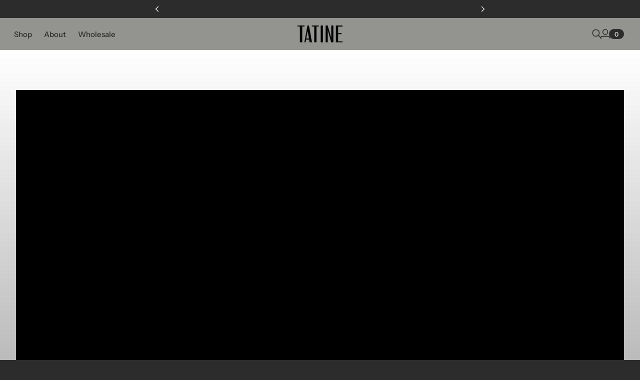

--- FILE ---
content_type: text/html; charset=utf-8
request_url: https://tatinecandles.com/blogs/mood-board-music-journeys/article-154
body_size: 43947
content:
<!doctype html>

<!--
  --------------------------------------------------------------------
  #  Eclipse v1.2.1
  #  Documentation: https://help.fluorescent.co/eclipse
  #  Purchase: https://themes.shopify.com/themes/eclipse
  #  A product by Fluorescent: https://fluorescent.co/
  --------------------------------------------------------------------
-->

<html class="no-js" lang="en">
  <head><meta charset="UTF-8">
<meta name="viewport" content="width=device-width,initial-scale=1">

<meta name="description" content="Nina Simone Photographer Unknown ">
<link rel="canonical" href="https://tatinecandles.com/blogs/mood-board-music-journeys/article-154">
<link rel="preconnect" href="https://cdn.shopify.com" crossorigin>


<title>. - tatinecandles.com</title>
<meta property="og:url" content="https://tatinecandles.com/blogs/mood-board-music-journeys/article-154">
<meta property="og:site_name" content="tatinecandles.com">
<meta property="og:type" content="article">
<meta property="og:title" content=".">
<meta property="og:description" content="Nina Simone Photographer Unknown ">
<meta property="og:image" content="http://tatinecandles.com/cdn/shop/articles/nina_s.jpg?v=1591551484&width=1920">
<meta property="og:image:secure_url" content="https://tatinecandles.com/cdn/shop/articles/nina_s.jpg?v=1591551484&width=1920">



<meta name="twitter:title" content=".">
<meta name="twitter:description" content="Nina Simone Photographer Unknown ">
<meta name="twitter:card" content="summary_large_image">
<meta name="twitter:image" content="https://tatinecandles.com/cdn/shop/articles/nina_s.jpg?v=1591551484&width=1920">
<meta name="twitter:image:width" content="480">
<meta name="twitter:image:height" content="480">
<style>
  @property --property-test {
    syntax: '<percentage>';
    inherits: false;
    initial-value: 100%;
  }
</style>

<script>
  console.log('Eclipse v1.2.1 by Fluorescent');

  // Remove no-js class once JS is avaialble.
  document.documentElement.classList.remove('no-js');
  document.documentElement.classList.add('js');

  // Determine whether @property is supported
  const propertyTestValue = window.getComputedStyle(document.documentElement).getPropertyValue('--property-test')

  if (propertyTestValue === "") {
    document.documentElement.classList.add('prop-value-api-not-supported');
  } else {
    document.documentElement.classList.add('prop-value-api-supported');
  }

  // Determine whether the user preferes reduced motion, or animations should be enabled.
  if (window.matchMedia(`(prefers-reduced-motion: reduce)`) === true || window.matchMedia(`(prefers-reduced-motion: reduce)`).matches === true) {
    document.documentElement.classList.add('prefers-reduced-motion');
  } else {
    document.documentElement.classList.add('do-anim');
  }

  window.theme = {
    version: 'v1.2.1',
    themeName: 'Eclipse',
    moneyFormat: "${{amount}}",
    coreData: {
      n: "Eclipse",
      v: "v1.2.1",
    },
    strings: {
      name: "tatinecandles.com",
      accessibility: {
        playVideo: "Play",
        pauseVideo: "Pause",
        carouselSelect:  "Move carousel to slide {{ number }}",
        carouselPause: "Pause carousel",
        carouselPlay: "Play carousel"
      },
      product: {
        review: "Write a review"
      },
      products: {
        product: {
          unavailable: "Unavailable",
          unitPrice: "Unit price",
          unitPriceSeparator: "per",
          sku: "SKU"
        },
        giftCardRecipientErrors: {
          email: "Email is invalid.",
          name: "Name can't be present without email.",
          message: "Message can't be present without email address.",
          
          send_on: "Send on date can't be present without email address.",
        }
      },
      cart: {
        editCartNote: "Edit order notes or gift message",
        addCartNote: "Add Order Notes or Gift Message Here",
        quantityError: "You have the maximum number of this product in your cart"
      },
      pagination: {
        viewing: "You\u0026#39;re viewing {{ of }} of {{ total }}",
        products: "products",
        results: "results"
      }
    },
    routes: {
      root: "/",
      cart: {
        base: "/cart",
        add: "/cart/add",
        change: "/cart/change",
        update: "/cart/update",
        clear: "/cart/clear",
        // Manual routes until Shopify adds support
        shipping: "/cart/shipping_rates"
      },
      // Manual routes until Shopify adds support
      products: "/products",
      productRecommendations: "/recommendations/products",
      predictiveSearch: '/search/suggest',
      search: '/search'
    },
    icons: {
      leftChevronWithStem: "\u003cspan class=\"icon icon--chevron-with-stem-left\" style=\"--icon-width: 20px; --icon-height: 18px;\"\u003e\n  \u003csvg viewBox=\"0 0 22 18\" fill=\"none\" xmlns=\"http:\/\/www.w3.org\/2000\/svg\"\u003e\n      \n      \u003cg style=\"transform: rotate(180deg); transform-origin: center;\"\u003e\n        \u003cpath class=\"chevron\" d=\"M12.7615 1.26501L20.5 9.00357L12.7615 16.7421\" stroke=\"currentColor\" stroke-width=\"1.75\"\/\u003e\n        \u003cpath class=\"stem\" d=\"M0 9L20.3091 9.00001\" stroke=\"currentColor\" stroke-width=\"1.75\"\/\u003e\n      \u003c\/g\u003e\n    \u003c\/svg\u003e\n\u003c\/span\u003e\n\n",
      rightChevronWithStem: "\u003cspan class=\"icon icon--chevron-with-stem-right\" style=\"--icon-width: 20px; --icon-height: 18px;\"\u003e\n  \u003csvg viewBox=\"0 0 22 18\" fill=\"none\" xmlns=\"http:\/\/www.w3.org\/2000\/svg\"\u003e\n      \n      \u003cg style=\"transform: rotate(0deg); transform-origin: center;\"\u003e\n        \u003cpath class=\"chevron\" d=\"M12.7615 1.26501L20.5 9.00357L12.7615 16.7421\" stroke=\"currentColor\" stroke-width=\"1.75\"\/\u003e\n        \u003cpath class=\"stem\" d=\"M0 9L20.3091 9.00001\" stroke=\"currentColor\" stroke-width=\"1.75\"\/\u003e\n      \u003c\/g\u003e\n    \u003c\/svg\u003e\n\u003c\/span\u003e\n\n",
      close: "\u003cspan class=\"icon icon--cross\" style=\"--icon-width: 24px; --icon-height: 24px;\"\u003e\n  \u003csvg xmlns=\"http:\/\/www.w3.org\/2000\/svg\" width=\"16\" height=\"16\" viewBox=\"0 0 16 16\" fill=\"none\"\u003e\n          \u003cpath d=\"M1.75 1.75L8 8M14.25 14.25L8 8M8 8L14.25 1.75M8 8L1.75 14.25\" stroke=\"currentColor\" stroke-width=\"1.55556\" stroke-linecap=\"square\"\/\u003e\n        \u003c\/svg\u003e\n\u003c\/span\u003e\n\n",
      zoom: "\u003cspan class=\"icon icon--media-zoom-in\" style=\"--icon-width: 24px; --icon-height: 24px;\"\u003e\n  \u003csvg xmlns=\"http:\/\/www.w3.org\/2000\/svg\" viewBox=\"0 0 20 20\" fill=\"none\"\u003e\n          \u003cpath d=\"M8.5 16C12.6421 16 16 12.6421 16 8.5C16 4.35786 12.6421 1 8.5 1C4.35786 1 1 4.35786 1 8.5C1 12.6421 4.35786 16 8.5 16Z\" stroke=\"currentColor\" stroke-width=\"1.5\" stroke-miterlimit=\"10\" stroke-linecap=\"round\"\/\u003e\n          \u003cpath d=\"M5.09508 8.60999H12.1733\" stroke=\"currentColor\" stroke-width=\"1.5\" stroke-miterlimit=\"10\" stroke-linecap=\"round\"\/\u003e\n          \u003cpath class=\"cross-up\" d=\"M8.63377 5.07147V12.1497\" stroke=\"currentColor\" stroke-width=\"1.5\" stroke-miterlimit=\"10\" stroke-linecap=\"round\"\/\u003e\n          \u003cpath d=\"M17.9926 19.0303C18.2855 19.3232 18.7604 19.3232 19.0532 19.0303C19.3461 18.7374 19.3461 18.2626 19.0532 17.9697L17.9926 19.0303ZM13.6845 14.7222L17.9926 19.0303L19.0532 17.9697L14.7451 13.6615L13.6845 14.7222Z\" fill=\"currentColor\"\/\u003e\n        \u003c\/svg\u003e\n\u003c\/span\u003e\n\n",
      zoomIn: "\u003cspan class=\"icon icon--media-zoom-in\" style=\"--icon-width: 24px; --icon-height: 24px;\"\u003e\n  \u003csvg xmlns=\"http:\/\/www.w3.org\/2000\/svg\" viewBox=\"0 0 20 20\" fill=\"none\"\u003e\n          \u003cpath d=\"M8.5 16C12.6421 16 16 12.6421 16 8.5C16 4.35786 12.6421 1 8.5 1C4.35786 1 1 4.35786 1 8.5C1 12.6421 4.35786 16 8.5 16Z\" stroke=\"currentColor\" stroke-width=\"1.5\" stroke-miterlimit=\"10\" stroke-linecap=\"round\"\/\u003e\n          \u003cpath d=\"M5.09508 8.60999H12.1733\" stroke=\"currentColor\" stroke-width=\"1.5\" stroke-miterlimit=\"10\" stroke-linecap=\"round\"\/\u003e\n          \u003cpath class=\"cross-up\" d=\"M8.63377 5.07147V12.1497\" stroke=\"currentColor\" stroke-width=\"1.5\" stroke-miterlimit=\"10\" stroke-linecap=\"round\"\/\u003e\n          \u003cpath d=\"M17.9926 19.0303C18.2855 19.3232 18.7604 19.3232 19.0532 19.0303C19.3461 18.7374 19.3461 18.2626 19.0532 17.9697L17.9926 19.0303ZM13.6845 14.7222L17.9926 19.0303L19.0532 17.9697L14.7451 13.6615L13.6845 14.7222Z\" fill=\"currentColor\"\/\u003e\n        \u003c\/svg\u003e\n\u003c\/span\u003e\n\n  \u003cspan class=\"zoom-icon__text zoom-in fs-body-75\"\u003eZoom in\u003c\/span\u003e",
      zoomOut: "\u003cspan class=\"icon icon--media-zoom-out\" style=\"--icon-width: 24px; --icon-height: 24px;\"\u003e\n  \u003csvg xmlns=\"http:\/\/www.w3.org\/2000\/svg\" viewBox=\"0 0 20 20\" fill=\"none\"\u003e\n          \u003cpath d=\"M8.5 16C12.6421 16 16 12.6421 16 8.5C16 4.35786 12.6421 1 8.5 1C4.35786 1 1 4.35786 1 8.5C1 12.6421 4.35786 16 8.5 16Z\" stroke=\"currentColor\" stroke-width=\"1.5\" stroke-miterlimit=\"10\" stroke-linecap=\"round\"\/\u003e\n          \u003cpath d=\"M5.09508 8.60999H12.1733\" stroke=\"currentColor\" stroke-width=\"1.5\" stroke-miterlimit=\"10\" stroke-linecap=\"round\"\/\u003e\n          \u003cpath d=\"M17.9683 19.0289C18.2604 19.3226 18.7352 19.3239 19.0289 19.0317C19.3226 18.7396 19.3239 18.2648 19.0317 17.9711L17.9683 19.0289ZM13.683 14.7208L17.9683 19.0289L19.0317 17.9711L14.7465 13.663L13.683 14.7208Z\" fill=\"currentColor\"\/\u003e\n        \u003c\/svg\u003e\n\u003c\/span\u003e\n\n  \u003cspan class=\"zoom-icon__text zoom-out fs-body-75\"\u003eZoom out\u003c\/span\u003e",
      play: "\u003cspan class=\"icon icon--media-play\" style=\"--icon-width: 24px; --icon-height: 24px;\"\u003e\n  \u003csvg xmlns=\"http:\/\/www.w3.org\/2000\/svg\" fill=\"none\" viewBox=\"0 0 18 20\"\u003e\n          \u003cg clip-path=\"url(#clip0_10912_82110)\"\u003e\n            \u003cpath fill=\"currentColor\" d=\"M4.5 20V0l14 10-14 10Z\"\/\u003e\n          \u003c\/g\u003e\n\n          \u003cdefs\u003e\n            \u003cclipPath id=\"clip0_10912_82110\"\u003e\n              \u003cpath fill=\"#fff\" d=\"M.5 0h18v20H.5z\"\/\u003e\n            \u003c\/clipPath\u003e\n          \u003c\/defs\u003e\n        \u003c\/svg\u003e\n\u003c\/span\u003e\n\n",
      pause: "\u003cspan class=\"icon icon--media-pause\" style=\"--icon-width: 24px; --icon-height: 24px;\"\u003e\n  \u003csvg xmlns=\"http:\/\/www.w3.org\/2000\/svg\" viewBox=\"0 0 12 14\" fill=\"none\"\u003e\n          \u003cpath fill-rule=\"evenodd\" clip-rule=\"evenodd\" d=\"M4 0H0V14H4V0ZM12 0H8V14H12V0Z\" fill=\"currentColor\"\/\u003e\n        \u003c\/svg\u003e\n\u003c\/span\u003e\n\n"
    }
  }

  

  
</script>
<style>@font-face {
  font-family: "Instrument Sans";
  font-weight: 500;
  font-style: normal;
  font-display: swap;
  src: url("//tatinecandles.com/cdn/fonts/instrument_sans/instrumentsans_n5.1ce463e1cc056566f977610764d93d4704464858.woff2") format("woff2"),
       url("//tatinecandles.com/cdn/fonts/instrument_sans/instrumentsans_n5.9079eb7bba230c9d8d8d3a7d101aa9d9f40b6d14.woff") format("woff");
}

  
  @font-face {
  font-family: "Instrument Sans";
  font-weight: 500;
  font-style: normal;
  font-display: swap;
  src: url("//tatinecandles.com/cdn/fonts/instrument_sans/instrumentsans_n5.1ce463e1cc056566f977610764d93d4704464858.woff2") format("woff2"),
       url("//tatinecandles.com/cdn/fonts/instrument_sans/instrumentsans_n5.9079eb7bba230c9d8d8d3a7d101aa9d9f40b6d14.woff") format("woff");
}

  
  @font-face {
  font-family: "Instrument Sans";
  font-weight: 500;
  font-style: italic;
  font-display: swap;
  src: url("//tatinecandles.com/cdn/fonts/instrument_sans/instrumentsans_i5.d2033775d4997e4dcd0d47ebdd5234b5c14e3f53.woff2") format("woff2"),
       url("//tatinecandles.com/cdn/fonts/instrument_sans/instrumentsans_i5.8e3cfa86b65acf809ce72bc4f9b58f185ef6b8c7.woff") format("woff");
}

  

  :root {--color-background: #2c2c2c; --color-background-gradient: initial; --color-text: #f2f1e6; --color-text-alpha-05: rgba(242, 241, 230, 0.05); --color-text-alpha-08: rgba(242, 241, 230, 0.08); --color-text-alpha-10: rgba(242, 241, 230, 0.1); --color-text-alpha-15: rgba(242, 241, 230, 0.15); --color-text-alpha-20: rgba(242, 241, 230, 0.2); --color-text-alpha-30: rgba(242, 241, 230, 0.3); --color-text-alpha-40: rgba(242, 241, 230, 0.4); --color-text-alpha-50: rgba(242, 241, 230, 0.5); --color-text-alpha-60: rgba(242, 241, 230, 0.6); --color-text-alpha-70: rgba(242, 241, 230, 0.7); --color-text-alpha-80: rgba(242, 241, 230, 0.8); --color-text-alpha-90: rgba(242, 241, 230, 0.9); --color-lines-and-borders: #f2f1e6; --color-lines-and-borders-alpha-40: rgba(242, 241, 230, 0.4); --color-lines-and-borders-alpha-50: rgba(242, 241, 230, 0.5); --color-lines-and-borders-alpha-60: rgba(242, 241, 230, 0.6); --color-accent: #cdcbc0; --color-accent-foreground: #2c2c2c; --color-solid-button-background: #f2f1e6; --color-solid-button-text: #2c2c2c; --color-outline-button-background: #000000; --color-outline-button-text-and-border: #f2f1e6; --color-outline-button-text-and-border-alpha-10: rgba(242, 241, 230, 0.1); --color-outline-button-text-and-border-alpha-20: rgba(242, 241, 230, 0.2); --color-outline-button-text-and-border-alpha-30: rgba(242, 241, 230, 0.3); --color-outline-button-text-and-border-alpha-40: rgba(242, 241, 230, 0.4); --color-outline-button-text-and-border-alpha-50: rgba(242, 241, 230, 0.5); --color-icon-button-background: #f2f1e6; --color-icon-button-background-alpha-40: rgba(242, 241, 230, 0.4); --color-icon-button-background-alpha-60: rgba(242, 241, 230, 0.6); --color-icon-button-background-alpha-80: rgba(242, 241, 230, 0.8); --color-icon-button-foreground: #2c2c2c;--color-popup-modal-background: #939390; --color-popup-modal-background-gradient: initial; --color-popup-modal-text: #2c2c2c; --color-popup-modal-text-alpha-05: rgba(44, 44, 44, 0.05); --color-popup-modal-text-alpha-08: rgba(44, 44, 44, 0.08); --color-popup-modal-text-alpha-10: rgba(44, 44, 44, 0.1); --color-popup-modal-text-alpha-15: rgba(44, 44, 44, 0.15); --color-popup-modal-text-alpha-20: rgba(44, 44, 44, 0.2); --color-popup-modal-text-alpha-30: rgba(44, 44, 44, 0.3); --color-popup-modal-text-alpha-40: rgba(44, 44, 44, 0.4); --color-popup-modal-text-alpha-50: rgba(44, 44, 44, 0.5); --color-popup-modal-text-alpha-60: rgba(44, 44, 44, 0.6); --color-popup-modal-text-alpha-70: rgba(44, 44, 44, 0.7); --color-popup-modal-text-alpha-80: rgba(44, 44, 44, 0.8); --color-popup-modal-text-alpha-90: rgba(44, 44, 44, 0.9); --color-popup-modal-lines-and-borders: #2c2c2c; --color-popup-modal-lines-and-borders-alpha-40: rgba(44, 44, 44, 0.4); --color-popup-modal-lines-and-borders-alpha-50: rgba(44, 44, 44, 0.5); --color-popup-modal-lines-and-borders-alpha-60: rgba(44, 44, 44, 0.6); --color-popup-modal-accent: #2c2c2c; --color-popup-modal-accent-foreground: #f2f1e6; --color-popup-modal-solid-button-background: #2c2c2c; --color-popup-modal-solid-button-text: #f2f1e6; --color-popup-modal-outline-button-background: #000000; --color-popup-modal-outline-button-text-and-border: #2c2c2c; --color-popup-modal-outline-button-text-and-border-alpha-10: rgba(44, 44, 44, 0.1); --color-popup-modal-outline-button-text-and-border-alpha-20: rgba(44, 44, 44, 0.2); --color-popup-modal-outline-button-text-and-border-alpha-30: rgba(44, 44, 44, 0.3); --color-popup-modal-outline-button-text-and-border-alpha-40: rgba(44, 44, 44, 0.4); --color-popup-modal-outline-button-text-and-border-alpha-50: rgba(44, 44, 44, 0.5); --color-popup-modal-icon-button-background: #2c2c2c; --color-popup-modal-icon-button-background-alpha-40: rgba(44, 44, 44, 0.4); --color-popup-modal-icon-button-background-alpha-60: rgba(44, 44, 44, 0.6); --color-popup-modal-icon-button-background-alpha-80: rgba(44, 44, 44, 0.8); --color-popup-modal-icon-button-foreground: #f2f1e6;--color-drawer-background: #939390; --color-drawer-background-gradient: initial; --color-drawer-text: #2c2c2c; --color-drawer-text-alpha-05: rgba(44, 44, 44, 0.05); --color-drawer-text-alpha-08: rgba(44, 44, 44, 0.08); --color-drawer-text-alpha-10: rgba(44, 44, 44, 0.1); --color-drawer-text-alpha-15: rgba(44, 44, 44, 0.15); --color-drawer-text-alpha-20: rgba(44, 44, 44, 0.2); --color-drawer-text-alpha-30: rgba(44, 44, 44, 0.3); --color-drawer-text-alpha-40: rgba(44, 44, 44, 0.4); --color-drawer-text-alpha-50: rgba(44, 44, 44, 0.5); --color-drawer-text-alpha-60: rgba(44, 44, 44, 0.6); --color-drawer-text-alpha-70: rgba(44, 44, 44, 0.7); --color-drawer-text-alpha-80: rgba(44, 44, 44, 0.8); --color-drawer-text-alpha-90: rgba(44, 44, 44, 0.9); --color-drawer-lines-and-borders: #2c2c2c; --color-drawer-lines-and-borders-alpha-40: rgba(44, 44, 44, 0.4); --color-drawer-lines-and-borders-alpha-50: rgba(44, 44, 44, 0.5); --color-drawer-lines-and-borders-alpha-60: rgba(44, 44, 44, 0.6); --color-drawer-accent: #2c2c2c; --color-drawer-accent-foreground: #f2f1e6; --color-drawer-solid-button-background: #2c2c2c; --color-drawer-solid-button-text: #f2f1e6; --color-drawer-outline-button-background: #000000; --color-drawer-outline-button-text-and-border: #2c2c2c; --color-drawer-outline-button-text-and-border-alpha-10: rgba(44, 44, 44, 0.1); --color-drawer-outline-button-text-and-border-alpha-20: rgba(44, 44, 44, 0.2); --color-drawer-outline-button-text-and-border-alpha-30: rgba(44, 44, 44, 0.3); --color-drawer-outline-button-text-and-border-alpha-40: rgba(44, 44, 44, 0.4); --color-drawer-outline-button-text-and-border-alpha-50: rgba(44, 44, 44, 0.5); --color-drawer-icon-button-background: #2c2c2c; --color-drawer-icon-button-background-alpha-40: rgba(44, 44, 44, 0.4); --color-drawer-icon-button-background-alpha-60: rgba(44, 44, 44, 0.6); --color-drawer-icon-button-background-alpha-80: rgba(44, 44, 44, 0.8); --color-drawer-icon-button-foreground: #f2f1e6;--color-products-sale: #f2f1e6; --color-products-sold-out: #cdcbc0; --color-products-low-inventory: #cdcbc0; --color-products-in-stock: #cdcbc0;--color-notifications-success: #f2f1e6; --color-notifications-success-alpha-10: rgba(242, 241, 230, 0.1); --color-notifications-success-alpha-20: rgba(242, 241, 230, 0.2); --color-notifications-error: #f2f1e6; --color-notifications-error-alpha-10: rgba(242, 241, 230, 0.1); --color-notifications-error-alpha-20: rgba(242, 241, 230, 0.2);--color-white: #ffffff;--color-black: #000000;--font-family-heading: "Instrument Sans", sans-serif; --font-weight-heading: 500; --font-size-heading-display-1: clamp(2.0344rem, 1.4531rem + 1.9376vw, 2.9063rem)
; --font-size-heading-display-2: clamp(1.8079rem, 1.2914rem + 1.7218vw, 2.5827rem)
; --font-size-heading-display-3: clamp(1.5822rem, 1.1301rem + 1.5069vw, 2.2603rem)
; --font-size-heading-1-base: clamp(1.3563rem, 0.9688rem + 1.2916vw, 1.9375rem)
; --font-size-heading-2-base: clamp(1.1867rem, 0.8476rem + 1.1302vw, 1.6953rem)
; --font-size-heading-3-base: clamp(1.0172rem, 0.7266rem + 0.9687vw, 1.4531rem)
; --font-size-heading-4-base: clamp(0.8816rem, 0.6297rem + 0.8396vw, 1.2594rem)
; --font-size-heading-5-base: clamp(0.8138rem, 0.5813rem + 0.7749vw, 1.1625rem)
; --font-size-heading-6-base: clamp(0.7459rem, 0.5328rem + 0.7104vw, 1.0656rem)
;--font-weight-bold-heading: ; --font-style-heading: normal; --line-height-heading: 1.15; --letter-spacing-heading: 0.005em; --font-family-body: "Instrument Sans", sans-serif; --font-weight-body: 500; --font-size-body-400: clamp(1.4369rem, 1.3536rem + 0.2778vw, 1.5619rem)
; --font-size-body-350: clamp(1.3412rem, 1.2635rem + 0.2591vw, 1.4578rem)
; --font-size-body-300: clamp(1.2455rem, 1.1733rem + 0.2407vw, 1.3538rem)
; --font-size-body-250: clamp(1.1497rem, 1.083rem + 0.2222vw, 1.2497rem)
; --font-size-body-200: clamp(1.054rem, 0.9929rem + 0.2036vw, 1.1456rem)
; --font-size-body-150: clamp(0.9582rem, 0.9026rem + 0.1853vw, 1.0416rem)
; --font-size-body-100: clamp(0.8625rem, 0.8125rem + 0.1667vw, 0.9375rem)
; --font-size-body-75: clamp(0.7659rem, 0.7215rem + 0.148vw, 0.8325rem)
; --font-size-body-60: clamp(0.7091rem, 0.668rem + 0.1371vw, 0.7708rem)
; --font-size-body-50: clamp(0.6702rem, 0.6314rem + 0.1293vw, 0.7284rem)
; --font-size-body-25: clamp(0.6227rem, 0.5866rem + 0.1204vw, 0.6769rem)
; --font-size-body-20: clamp(0.5744rem, 0.5411rem + 0.1111vw, 0.6244rem)
;--font-weight-bold-body: ; --font-style-body: normal; --font-style-italic-body: italic; --line-height-body: 1.4; --letter-spacing-body: 0.0em; --font-family-navigation: "Instrument Sans", sans-serif; --font-weight-navigation: 500; --font-size-navigation: clamp(0.9375rem, 0.9375rem + 0.0vw, 0.9375rem)
;--line-height-navigation: var(--line-height-body);--letter-spacing-navigation: 0.0em; --font-family-button: "Instrument Sans", sans-serif; --font-weight-button: 500; --font-size-button: clamp(0.8625rem, 0.8125rem + 0.1667vw, 0.9375rem)
; --font-size-button-small: clamp(0.7659rem, 0.7215rem + 0.148vw, 0.8325rem)
;--line-height-button: 1.4; --letter-spacing-button: 0.01em; }
</style>
<script>
  flu = window.flu || {}
  flu.chunks = {
    photoswipe: "//tatinecandles.com/cdn/shop/t/15/assets/photoswipe-chunk.js?v=18659099751219271031737402343",
  }
  flu.cartType = "drawer";
</script><script type="module" src="//tatinecandles.com/cdn/shop/t/15/assets/theme.js?v=117527794082369948201748634841"></script><script defer>
  var defineVH = function () {
    document.documentElement.style.setProperty('--vh', window.innerHeight * 0.01 + 'px')
  }

  window.addEventListener('resize', defineVH)
  window.addEventListener('orientationchange', defineVH)
  defineVH()
</script><link href="//tatinecandles.com/cdn/shop/t/15/assets/theme.css?v=131746199377415373871743615852" rel="stylesheet" type="text/css" media="all" /><link href="//tatinecandles.com/cdn/shop/t/15/assets/custom.css?v=81876123724570798021743615852" rel="stylesheet" type="text/css" media="all" /><script>window.performance && window.performance.mark && window.performance.mark('shopify.content_for_header.start');</script><meta id="shopify-digital-wallet" name="shopify-digital-wallet" content="/27665694780/digital_wallets/dialog">
<meta name="shopify-checkout-api-token" content="6b04695be57874f5d6e280a4629a5c16">
<link rel="alternate" type="application/atom+xml" title="Feed" href="/blogs/mood-board-music-journeys.atom" />
<script async="async" src="/checkouts/internal/preloads.js?locale=en-US"></script>
<link rel="preconnect" href="https://shop.app" crossorigin="anonymous">
<script async="async" src="https://shop.app/checkouts/internal/preloads.js?locale=en-US&shop_id=27665694780" crossorigin="anonymous"></script>
<script id="apple-pay-shop-capabilities" type="application/json">{"shopId":27665694780,"countryCode":"US","currencyCode":"USD","merchantCapabilities":["supports3DS"],"merchantId":"gid:\/\/shopify\/Shop\/27665694780","merchantName":"tatinecandles.com","requiredBillingContactFields":["postalAddress","email","phone"],"requiredShippingContactFields":["postalAddress","email","phone"],"shippingType":"shipping","supportedNetworks":["visa","masterCard","amex","discover","elo","jcb"],"total":{"type":"pending","label":"tatinecandles.com","amount":"1.00"},"shopifyPaymentsEnabled":true,"supportsSubscriptions":true}</script>
<script id="shopify-features" type="application/json">{"accessToken":"6b04695be57874f5d6e280a4629a5c16","betas":["rich-media-storefront-analytics"],"domain":"tatinecandles.com","predictiveSearch":true,"shopId":27665694780,"locale":"en"}</script>
<script>var Shopify = Shopify || {};
Shopify.shop = "tatinecandles-com.myshopify.com";
Shopify.locale = "en";
Shopify.currency = {"active":"USD","rate":"1.0"};
Shopify.country = "US";
Shopify.theme = {"name":"tatine-candles\/main","id":144772104419,"schema_name":"Eclipse","schema_version":"1.2.1","theme_store_id":null,"role":"main"};
Shopify.theme.handle = "null";
Shopify.theme.style = {"id":null,"handle":null};
Shopify.cdnHost = "tatinecandles.com/cdn";
Shopify.routes = Shopify.routes || {};
Shopify.routes.root = "/";</script>
<script type="module">!function(o){(o.Shopify=o.Shopify||{}).modules=!0}(window);</script>
<script>!function(o){function n(){var o=[];function n(){o.push(Array.prototype.slice.apply(arguments))}return n.q=o,n}var t=o.Shopify=o.Shopify||{};t.loadFeatures=n(),t.autoloadFeatures=n()}(window);</script>
<script>
  window.ShopifyPay = window.ShopifyPay || {};
  window.ShopifyPay.apiHost = "shop.app\/pay";
  window.ShopifyPay.redirectState = null;
</script>
<script id="shop-js-analytics" type="application/json">{"pageType":"article"}</script>
<script defer="defer" async type="module" src="//tatinecandles.com/cdn/shopifycloud/shop-js/modules/v2/client.init-shop-cart-sync_BApSsMSl.en.esm.js"></script>
<script defer="defer" async type="module" src="//tatinecandles.com/cdn/shopifycloud/shop-js/modules/v2/chunk.common_CBoos6YZ.esm.js"></script>
<script type="module">
  await import("//tatinecandles.com/cdn/shopifycloud/shop-js/modules/v2/client.init-shop-cart-sync_BApSsMSl.en.esm.js");
await import("//tatinecandles.com/cdn/shopifycloud/shop-js/modules/v2/chunk.common_CBoos6YZ.esm.js");

  window.Shopify.SignInWithShop?.initShopCartSync?.({"fedCMEnabled":true,"windoidEnabled":true});

</script>
<script>
  window.Shopify = window.Shopify || {};
  if (!window.Shopify.featureAssets) window.Shopify.featureAssets = {};
  window.Shopify.featureAssets['shop-js'] = {"shop-cart-sync":["modules/v2/client.shop-cart-sync_DJczDl9f.en.esm.js","modules/v2/chunk.common_CBoos6YZ.esm.js"],"init-fed-cm":["modules/v2/client.init-fed-cm_BzwGC0Wi.en.esm.js","modules/v2/chunk.common_CBoos6YZ.esm.js"],"init-windoid":["modules/v2/client.init-windoid_BS26ThXS.en.esm.js","modules/v2/chunk.common_CBoos6YZ.esm.js"],"shop-cash-offers":["modules/v2/client.shop-cash-offers_DthCPNIO.en.esm.js","modules/v2/chunk.common_CBoos6YZ.esm.js","modules/v2/chunk.modal_Bu1hFZFC.esm.js"],"shop-button":["modules/v2/client.shop-button_D_JX508o.en.esm.js","modules/v2/chunk.common_CBoos6YZ.esm.js"],"init-shop-email-lookup-coordinator":["modules/v2/client.init-shop-email-lookup-coordinator_DFwWcvrS.en.esm.js","modules/v2/chunk.common_CBoos6YZ.esm.js"],"shop-toast-manager":["modules/v2/client.shop-toast-manager_tEhgP2F9.en.esm.js","modules/v2/chunk.common_CBoos6YZ.esm.js"],"shop-login-button":["modules/v2/client.shop-login-button_DwLgFT0K.en.esm.js","modules/v2/chunk.common_CBoos6YZ.esm.js","modules/v2/chunk.modal_Bu1hFZFC.esm.js"],"avatar":["modules/v2/client.avatar_BTnouDA3.en.esm.js"],"init-shop-cart-sync":["modules/v2/client.init-shop-cart-sync_BApSsMSl.en.esm.js","modules/v2/chunk.common_CBoos6YZ.esm.js"],"pay-button":["modules/v2/client.pay-button_BuNmcIr_.en.esm.js","modules/v2/chunk.common_CBoos6YZ.esm.js"],"init-shop-for-new-customer-accounts":["modules/v2/client.init-shop-for-new-customer-accounts_DrjXSI53.en.esm.js","modules/v2/client.shop-login-button_DwLgFT0K.en.esm.js","modules/v2/chunk.common_CBoos6YZ.esm.js","modules/v2/chunk.modal_Bu1hFZFC.esm.js"],"init-customer-accounts-sign-up":["modules/v2/client.init-customer-accounts-sign-up_TlVCiykN.en.esm.js","modules/v2/client.shop-login-button_DwLgFT0K.en.esm.js","modules/v2/chunk.common_CBoos6YZ.esm.js","modules/v2/chunk.modal_Bu1hFZFC.esm.js"],"shop-follow-button":["modules/v2/client.shop-follow-button_C5D3XtBb.en.esm.js","modules/v2/chunk.common_CBoos6YZ.esm.js","modules/v2/chunk.modal_Bu1hFZFC.esm.js"],"checkout-modal":["modules/v2/client.checkout-modal_8TC_1FUY.en.esm.js","modules/v2/chunk.common_CBoos6YZ.esm.js","modules/v2/chunk.modal_Bu1hFZFC.esm.js"],"init-customer-accounts":["modules/v2/client.init-customer-accounts_C0Oh2ljF.en.esm.js","modules/v2/client.shop-login-button_DwLgFT0K.en.esm.js","modules/v2/chunk.common_CBoos6YZ.esm.js","modules/v2/chunk.modal_Bu1hFZFC.esm.js"],"lead-capture":["modules/v2/client.lead-capture_Cq0gfm7I.en.esm.js","modules/v2/chunk.common_CBoos6YZ.esm.js","modules/v2/chunk.modal_Bu1hFZFC.esm.js"],"shop-login":["modules/v2/client.shop-login_BmtnoEUo.en.esm.js","modules/v2/chunk.common_CBoos6YZ.esm.js","modules/v2/chunk.modal_Bu1hFZFC.esm.js"],"payment-terms":["modules/v2/client.payment-terms_BHOWV7U_.en.esm.js","modules/v2/chunk.common_CBoos6YZ.esm.js","modules/v2/chunk.modal_Bu1hFZFC.esm.js"]};
</script>
<script id="__st">var __st={"a":27665694780,"offset":-21600,"reqid":"d52bc229-32a6-4a2f-9d5e-f39b029ebfea-1768900334","pageurl":"tatinecandles.com\/blogs\/mood-board-music-journeys\/article-154","s":"articles-390642827419","u":"e09ec48c6799","p":"article","rtyp":"article","rid":390642827419};</script>
<script>window.ShopifyPaypalV4VisibilityTracking = true;</script>
<script id="captcha-bootstrap">!function(){'use strict';const t='contact',e='account',n='new_comment',o=[[t,t],['blogs',n],['comments',n],[t,'customer']],c=[[e,'customer_login'],[e,'guest_login'],[e,'recover_customer_password'],[e,'create_customer']],r=t=>t.map((([t,e])=>`form[action*='/${t}']:not([data-nocaptcha='true']) input[name='form_type'][value='${e}']`)).join(','),a=t=>()=>t?[...document.querySelectorAll(t)].map((t=>t.form)):[];function s(){const t=[...o],e=r(t);return a(e)}const i='password',u='form_key',d=['recaptcha-v3-token','g-recaptcha-response','h-captcha-response',i],f=()=>{try{return window.sessionStorage}catch{return}},m='__shopify_v',_=t=>t.elements[u];function p(t,e,n=!1){try{const o=window.sessionStorage,c=JSON.parse(o.getItem(e)),{data:r}=function(t){const{data:e,action:n}=t;return t[m]||n?{data:e,action:n}:{data:t,action:n}}(c);for(const[e,n]of Object.entries(r))t.elements[e]&&(t.elements[e].value=n);n&&o.removeItem(e)}catch(o){console.error('form repopulation failed',{error:o})}}const l='form_type',E='cptcha';function T(t){t.dataset[E]=!0}const w=window,h=w.document,L='Shopify',v='ce_forms',y='captcha';let A=!1;((t,e)=>{const n=(g='f06e6c50-85a8-45c8-87d0-21a2b65856fe',I='https://cdn.shopify.com/shopifycloud/storefront-forms-hcaptcha/ce_storefront_forms_captcha_hcaptcha.v1.5.2.iife.js',D={infoText:'Protected by hCaptcha',privacyText:'Privacy',termsText:'Terms'},(t,e,n)=>{const o=w[L][v],c=o.bindForm;if(c)return c(t,g,e,D).then(n);var r;o.q.push([[t,g,e,D],n]),r=I,A||(h.body.append(Object.assign(h.createElement('script'),{id:'captcha-provider',async:!0,src:r})),A=!0)});var g,I,D;w[L]=w[L]||{},w[L][v]=w[L][v]||{},w[L][v].q=[],w[L][y]=w[L][y]||{},w[L][y].protect=function(t,e){n(t,void 0,e),T(t)},Object.freeze(w[L][y]),function(t,e,n,w,h,L){const[v,y,A,g]=function(t,e,n){const i=e?o:[],u=t?c:[],d=[...i,...u],f=r(d),m=r(i),_=r(d.filter((([t,e])=>n.includes(e))));return[a(f),a(m),a(_),s()]}(w,h,L),I=t=>{const e=t.target;return e instanceof HTMLFormElement?e:e&&e.form},D=t=>v().includes(t);t.addEventListener('submit',(t=>{const e=I(t);if(!e)return;const n=D(e)&&!e.dataset.hcaptchaBound&&!e.dataset.recaptchaBound,o=_(e),c=g().includes(e)&&(!o||!o.value);(n||c)&&t.preventDefault(),c&&!n&&(function(t){try{if(!f())return;!function(t){const e=f();if(!e)return;const n=_(t);if(!n)return;const o=n.value;o&&e.removeItem(o)}(t);const e=Array.from(Array(32),(()=>Math.random().toString(36)[2])).join('');!function(t,e){_(t)||t.append(Object.assign(document.createElement('input'),{type:'hidden',name:u})),t.elements[u].value=e}(t,e),function(t,e){const n=f();if(!n)return;const o=[...t.querySelectorAll(`input[type='${i}']`)].map((({name:t})=>t)),c=[...d,...o],r={};for(const[a,s]of new FormData(t).entries())c.includes(a)||(r[a]=s);n.setItem(e,JSON.stringify({[m]:1,action:t.action,data:r}))}(t,e)}catch(e){console.error('failed to persist form',e)}}(e),e.submit())}));const S=(t,e)=>{t&&!t.dataset[E]&&(n(t,e.some((e=>e===t))),T(t))};for(const o of['focusin','change'])t.addEventListener(o,(t=>{const e=I(t);D(e)&&S(e,y())}));const B=e.get('form_key'),M=e.get(l),P=B&&M;t.addEventListener('DOMContentLoaded',(()=>{const t=y();if(P)for(const e of t)e.elements[l].value===M&&p(e,B);[...new Set([...A(),...v().filter((t=>'true'===t.dataset.shopifyCaptcha))])].forEach((e=>S(e,t)))}))}(h,new URLSearchParams(w.location.search),n,t,e,['guest_login'])})(!0,!0)}();</script>
<script integrity="sha256-4kQ18oKyAcykRKYeNunJcIwy7WH5gtpwJnB7kiuLZ1E=" data-source-attribution="shopify.loadfeatures" defer="defer" src="//tatinecandles.com/cdn/shopifycloud/storefront/assets/storefront/load_feature-a0a9edcb.js" crossorigin="anonymous"></script>
<script crossorigin="anonymous" defer="defer" src="//tatinecandles.com/cdn/shopifycloud/storefront/assets/shopify_pay/storefront-65b4c6d7.js?v=20250812"></script>
<script data-source-attribution="shopify.dynamic_checkout.dynamic.init">var Shopify=Shopify||{};Shopify.PaymentButton=Shopify.PaymentButton||{isStorefrontPortableWallets:!0,init:function(){window.Shopify.PaymentButton.init=function(){};var t=document.createElement("script");t.src="https://tatinecandles.com/cdn/shopifycloud/portable-wallets/latest/portable-wallets.en.js",t.type="module",document.head.appendChild(t)}};
</script>
<script data-source-attribution="shopify.dynamic_checkout.buyer_consent">
  function portableWalletsHideBuyerConsent(e){var t=document.getElementById("shopify-buyer-consent"),n=document.getElementById("shopify-subscription-policy-button");t&&n&&(t.classList.add("hidden"),t.setAttribute("aria-hidden","true"),n.removeEventListener("click",e))}function portableWalletsShowBuyerConsent(e){var t=document.getElementById("shopify-buyer-consent"),n=document.getElementById("shopify-subscription-policy-button");t&&n&&(t.classList.remove("hidden"),t.removeAttribute("aria-hidden"),n.addEventListener("click",e))}window.Shopify?.PaymentButton&&(window.Shopify.PaymentButton.hideBuyerConsent=portableWalletsHideBuyerConsent,window.Shopify.PaymentButton.showBuyerConsent=portableWalletsShowBuyerConsent);
</script>
<script data-source-attribution="shopify.dynamic_checkout.cart.bootstrap">document.addEventListener("DOMContentLoaded",(function(){function t(){return document.querySelector("shopify-accelerated-checkout-cart, shopify-accelerated-checkout")}if(t())Shopify.PaymentButton.init();else{new MutationObserver((function(e,n){t()&&(Shopify.PaymentButton.init(),n.disconnect())})).observe(document.body,{childList:!0,subtree:!0})}}));
</script>
<link id="shopify-accelerated-checkout-styles" rel="stylesheet" media="screen" href="https://tatinecandles.com/cdn/shopifycloud/portable-wallets/latest/accelerated-checkout-backwards-compat.css" crossorigin="anonymous">
<style id="shopify-accelerated-checkout-cart">
        #shopify-buyer-consent {
  margin-top: 1em;
  display: inline-block;
  width: 100%;
}

#shopify-buyer-consent.hidden {
  display: none;
}

#shopify-subscription-policy-button {
  background: none;
  border: none;
  padding: 0;
  text-decoration: underline;
  font-size: inherit;
  cursor: pointer;
}

#shopify-subscription-policy-button::before {
  box-shadow: none;
}

      </style>

<script>window.performance && window.performance.mark && window.performance.mark('shopify.content_for_header.end');</script><!-- BEGIN app block: shopify://apps/klaviyo-email-marketing-sms/blocks/klaviyo-onsite-embed/2632fe16-c075-4321-a88b-50b567f42507 -->












  <script async src="https://static.klaviyo.com/onsite/js/S8DdZ9/klaviyo.js?company_id=S8DdZ9"></script>
  <script>!function(){if(!window.klaviyo){window._klOnsite=window._klOnsite||[];try{window.klaviyo=new Proxy({},{get:function(n,i){return"push"===i?function(){var n;(n=window._klOnsite).push.apply(n,arguments)}:function(){for(var n=arguments.length,o=new Array(n),w=0;w<n;w++)o[w]=arguments[w];var t="function"==typeof o[o.length-1]?o.pop():void 0,e=new Promise((function(n){window._klOnsite.push([i].concat(o,[function(i){t&&t(i),n(i)}]))}));return e}}})}catch(n){window.klaviyo=window.klaviyo||[],window.klaviyo.push=function(){var n;(n=window._klOnsite).push.apply(n,arguments)}}}}();</script>

  




  <script>
    window.klaviyoReviewsProductDesignMode = false
  </script>







<!-- END app block --><!-- BEGIN app block: shopify://apps/eg-auto-add-to-cart/blocks/app-embed/0f7d4f74-1e89-4820-aec4-6564d7e535d2 -->










  
    <script
      async
      type="text/javascript"
      src="https://cdn.506.io/eg/script.js?shop=tatinecandles-com.myshopify.com&v=7"
    ></script>
  



  <meta id="easygift-shop" itemid="c2hvcF8kXzE3Njg5MDAzMzU=" content="{&quot;isInstalled&quot;:true,&quot;installedOn&quot;:&quot;2024-04-10T17:38:14.317Z&quot;,&quot;appVersion&quot;:&quot;3.0&quot;,&quot;subscriptionName&quot;:&quot;Standard&quot;,&quot;cartAnalytics&quot;:true,&quot;freeTrialEndsOn&quot;:null,&quot;settings&quot;:{&quot;reminderBannerStyle&quot;:{&quot;position&quot;:{&quot;horizontal&quot;:&quot;right&quot;,&quot;vertical&quot;:&quot;bottom&quot;},&quot;primaryColor&quot;:&quot;#000000&quot;,&quot;cssStyles&quot;:&quot;&quot;,&quot;headerText&quot;:&quot;Click here to reopen missed deals&quot;,&quot;subHeaderText&quot;:null,&quot;showImage&quot;:true,&quot;imageUrl&quot;:&quot;https:\/\/cdn.506.io\/eg\/eg_notification_default_512x512.png&quot;,&quot;displayAfter&quot;:5,&quot;closingMode&quot;:&quot;doNotAutoClose&quot;,&quot;selfcloseAfter&quot;:5,&quot;reshowBannerAfter&quot;:&quot;everyNewSession&quot;},&quot;addedItemIdentifier&quot;:&quot;_Gifted&quot;,&quot;ignoreOtherAppLineItems&quot;:null,&quot;customVariantsInfoLifetimeMins&quot;:1440,&quot;redirectPath&quot;:null,&quot;ignoreNonStandardCartRequests&quot;:false,&quot;bannerStyle&quot;:{&quot;position&quot;:{&quot;horizontal&quot;:&quot;right&quot;,&quot;vertical&quot;:&quot;top&quot;},&quot;primaryColor&quot;:&quot;#000000&quot;,&quot;cssStyles&quot;:null},&quot;themePresetId&quot;:&quot;0&quot;,&quot;notificationStyle&quot;:{&quot;position&quot;:{&quot;horizontal&quot;:&quot;right&quot;,&quot;vertical&quot;:&quot;bottom&quot;},&quot;primaryColor&quot;:&quot;#3A3A3A&quot;,&quot;duration&quot;:&quot;3.0&quot;,&quot;cssStyles&quot;:&quot;#aca-notifications-wrapper {\n  display: block;\n  right: 0;\n  bottom: 0;\n  position: fixed;\n  z-index: 99999999;\n  max-height: 100%;\n  overflow: auto;\n}\n.aca-notification-container {\n  display: flex;\n  flex-direction: row;\n  text-align: left;\n  font-size: 16px;\n  margin: 12px;\n  padding: 8px;\n  background-color: #FFFFFF;\n  width: fit-content;\n  box-shadow: rgb(170 170 170) 0px 0px 5px;\n  border-radius: 8px;\n  opacity: 0;\n  transition: opacity 0.4s ease-in-out;\n}\n.aca-notification-container .aca-notification-image {\n  display: flex;\n  align-items: center;\n  justify-content: center;\n  min-height: 60px;\n  min-width: 60px;\n  height: 60px;\n  width: 60px;\n  background-color: #FFFFFF;\n  margin: 8px;\n}\n.aca-notification-image img {\n  display: block;\n  max-width: 100%;\n  max-height: 100%;\n  width: auto;\n  height: auto;\n  border-radius: 6px;\n  box-shadow: rgba(99, 115, 129, 0.29) 0px 0px 4px 1px;\n}\n.aca-notification-container .aca-notification-text {\n  flex-grow: 1;\n  margin: 8px;\n  max-width: 260px;\n}\n.aca-notification-heading {\n  font-size: 24px;\n  margin: 0 0 0.3em 0;\n  line-height: normal;\n  word-break: break-word;\n  line-height: 1.2;\n  max-height: 3.6em;\n  overflow: hidden;\n  color: #3A3A3A;\n}\n.aca-notification-subheading {\n  font-size: 18px;\n  margin: 0;\n  line-height: normal;\n  word-break: break-word;\n  line-height: 1.4;\n  max-height: 5.6em;\n  overflow: hidden;\n  color: #3A3A3A;\n}\n@media screen and (max-width: 450px) {\n  #aca-notifications-wrapper {\n    left: 0;\n    right: 0;\n  }\n  .aca-notification-container {\n    width: auto;\n  }\n.aca-notification-container .aca-notification-text {\n    max-width: none;\n  }\n}&quot;,&quot;hasCustomizations&quot;:false},&quot;fetchCartData&quot;:true,&quot;useLocalStorage&quot;:{&quot;enabled&quot;:false,&quot;expiryMinutes&quot;:null},&quot;popupStyle&quot;:{&quot;primaryColor&quot;:&quot;#3A3A3A&quot;,&quot;secondaryColor&quot;:&quot;#3A3A3A&quot;,&quot;cssStyles&quot;:null,&quot;hasCustomizations&quot;:false,&quot;addButtonText&quot;:&quot;Select&quot;,&quot;dismissButtonText&quot;:&quot;Close&quot;,&quot;outOfStockButtonText&quot;:&quot;Out of Stock&quot;,&quot;imageUrl&quot;:null,&quot;showProductLink&quot;:false,&quot;subscriptionLabel&quot;:&quot;Subscription Plan&quot;},&quot;refreshAfterBannerClick&quot;:false,&quot;disableReapplyRules&quot;:false,&quot;disableReloadOnFailedAddition&quot;:false,&quot;autoReloadCartPage&quot;:false,&quot;ajaxRedirectPath&quot;:null,&quot;allowSimultaneousRequests&quot;:false,&quot;applyRulesOnCheckout&quot;:false,&quot;enableCartCtrlOverrides&quot;:true,&quot;scriptSettings&quot;:{&quot;branding&quot;:{&quot;show&quot;:false,&quot;removalRequestSent&quot;:null},&quot;productPageRedirection&quot;:{&quot;enabled&quot;:false,&quot;products&quot;:[],&quot;redirectionURL&quot;:&quot;\/&quot;},&quot;debugging&quot;:{&quot;enabled&quot;:false,&quot;enabledOn&quot;:null,&quot;stringifyObj&quot;:false},&quot;customCSS&quot;:null,&quot;delayUpdates&quot;:2000,&quot;decodePayload&quot;:false,&quot;hideAlertsOnFrontend&quot;:false,&quot;removeEGPropertyFromSplitActionLineItems&quot;:false,&quot;fetchProductInfoFromSavedDomain&quot;:false,&quot;enableBuyNowInterceptions&quot;:false,&quot;removeProductsAddedFromExpiredRules&quot;:false,&quot;useFinalPrice&quot;:false,&quot;hideGiftedPropertyText&quot;:false,&quot;fetchCartDataBeforeRequest&quot;:false}},&quot;translations&quot;:null,&quot;defaultLocale&quot;:&quot;en&quot;,&quot;shopDomain&quot;:&quot;tatinecandles.com&quot;}">


<script defer>
  (async function() {
    try {

      const blockVersion = "v3"
      if (blockVersion != "v3") {
        return
      }

      let metaErrorFlag = false;
      if (metaErrorFlag) {
        return
      }

      // Parse metafields as JSON
      const metafields = {"easygift-rule-6622be449623da2abf092e34":{"schedule":{"enabled":false,"starts":null,"ends":null},"trigger":{"productTags":{"targets":[],"collectionInfo":null,"sellingPlan":null},"type":"cartValue","minCartValue":100,"hasUpperCartValue":false,"upperCartValue":null,"products":[],"collections":[],"condition":null,"conditionMin":null,"conditionMax":null,"collectionSellingPlanType":null},"action":{"notification":{"enabled":false,"headerText":null,"subHeaderText":null,"showImage":false,"imageUrl":""},"discount":{"easygiftAppDiscount":false,"type":null,"id":null,"title":null,"createdByEasyGift":false,"code":null,"issue":null,"discountType":null,"value":null},"popupOptions":{"showVariantsSeparately":false,"headline":"Discover more from Tatine","subHeadline":"Orders $100 and up can choose a 1 oz. discovery candle","showItemsPrice":false,"popupDismissable":false,"imageUrl":null,"persistPopup":false,"rewardQuantity":1,"showDiscountedPrice":false,"hideOOSItems":true},"banner":{"enabled":false,"headerText":null,"subHeaderText":null,"showImage":false,"imageUrl":null,"displayAfter":"5","closingMode":"doNotAutoClose","selfcloseAfter":"5","reshowBannerAfter":"everyNewSession","redirectLink":null},"type":"offerToCustomer","products":[{"handle":"1oz-discovery-sample-kashmir","title":"1oz. Discovery Sample:  Forest Floor","id":"8698490159331","gid":"gid:\/\/shopify\/Product\/8698490159331","hasOnlyDefaultVariant":true,"variants":[{"title":"Default Title","displayName":"1oz. Discovery Sample:  Forest Floor - Default Title","id":"45675672928483","gid":"gid:\/\/shopify\/ProductVariant\/45675672928483","showVariantName":false,"alerts":[{"type":"outOfStock","triggered":false}]}]},{"handle":"1oz-discovery-sample-bitter-orange-and-lavender","title":"1oz. Discovery Sample: Bitter Orange and Lavender","id":"8666672333027","gid":"gid:\/\/shopify\/Product\/8666672333027","hasOnlyDefaultVariant":true,"variants":[{"title":"Default Title","displayName":"1oz. Discovery Sample: Bitter Orange and Lavender - Default Title","id":"45543166378211","gid":"gid:\/\/shopify\/ProductVariant\/45543166378211","showVariantName":false,"alerts":[{"type":"outOfStock","triggered":false}]}]},{"handle":"1oz-discovery-sample-morning-sun","title":"1oz. Discovery Sample: Morning Sun","id":"8698492092643","gid":"gid:\/\/shopify\/Product\/8698492092643","hasOnlyDefaultVariant":true,"variants":[{"title":"Default Title","displayName":"1oz. Discovery Sample: Morning Sun - Default Title","id":"45675686396131","gid":"gid:\/\/shopify\/ProductVariant\/45675686396131","showVariantName":false,"alerts":[{"type":"outOfStock","triggered":false}]}]},{"handle":"1oz-discovery-sample-woodsmoke","title":"1oz. Discovery Sample: Woodsmoke","id":"8756864581859","gid":"gid:\/\/shopify\/Product\/8756864581859","hasOnlyDefaultVariant":true,"variants":[{"title":"Default Title","displayName":"1oz. Discovery Sample: Woodsmoke - Default Title","id":"45932516278499","gid":"gid:\/\/shopify\/ProductVariant\/45932516278499","showVariantName":false,"alerts":[{"type":"outOfStock","triggered":false}]}]}],"limit":1,"preventProductRemoval":false,"addAvailableProducts":false},"targeting":{"link":{"destination":null,"data":null,"cookieLifetime":14},"additionalCriteria":{"geo":{"include":[],"exclude":[]},"type":null,"customerTags":[],"customerTagsExcluded":[],"customerId":[],"orderCount":null,"hasOrderCountMax":false,"orderCountMax":null,"totalSpent":null,"hasTotalSpentMax":false,"totalSpentMax":null},"type":"all"},"settings":{"worksInReverse":true,"runsOncePerSession":false,"preventAddedItemPurchase":true,"showReminderBanner":false},"_id":"6622be449623da2abf092e34","name":"DISCOVERY","store":"6616c94c2fb5cfa7f60db306","shop":"tatinecandles-com","active":true,"createdAt":"2024-04-19T18:56:04.143Z","updatedAt":"2025-11-23T20:44:47.507Z","__v":0,"translations":null}};

      // Process metafields in JavaScript
      let savedRulesArray = [];
      for (const [key, value] of Object.entries(metafields)) {
        if (value) {
          for (const prop in value) {
            // avoiding Object.Keys for performance gain -- no need to make an array of keys.
            savedRulesArray.push(value);
            break;
          }
        }
      }

      const metaTag = document.createElement('meta');
      metaTag.id = 'easygift-rules';
      metaTag.content = JSON.stringify(savedRulesArray);
      metaTag.setAttribute('itemid', 'cnVsZXNfJF8xNzY4OTAwMzM1');

      document.head.appendChild(metaTag);
      } catch (err) {
        
      }
  })();
</script>


  <script
    type="text/javascript"
    defer
  >

    (function () {
      try {
        window.EG_INFO = window.EG_INFO || {};
        var shopInfo = {"isInstalled":true,"installedOn":"2024-04-10T17:38:14.317Z","appVersion":"3.0","subscriptionName":"Standard","cartAnalytics":true,"freeTrialEndsOn":null,"settings":{"reminderBannerStyle":{"position":{"horizontal":"right","vertical":"bottom"},"primaryColor":"#000000","cssStyles":"","headerText":"Click here to reopen missed deals","subHeaderText":null,"showImage":true,"imageUrl":"https:\/\/cdn.506.io\/eg\/eg_notification_default_512x512.png","displayAfter":5,"closingMode":"doNotAutoClose","selfcloseAfter":5,"reshowBannerAfter":"everyNewSession"},"addedItemIdentifier":"_Gifted","ignoreOtherAppLineItems":null,"customVariantsInfoLifetimeMins":1440,"redirectPath":null,"ignoreNonStandardCartRequests":false,"bannerStyle":{"position":{"horizontal":"right","vertical":"top"},"primaryColor":"#000000","cssStyles":null},"themePresetId":"0","notificationStyle":{"position":{"horizontal":"right","vertical":"bottom"},"primaryColor":"#3A3A3A","duration":"3.0","cssStyles":"#aca-notifications-wrapper {\n  display: block;\n  right: 0;\n  bottom: 0;\n  position: fixed;\n  z-index: 99999999;\n  max-height: 100%;\n  overflow: auto;\n}\n.aca-notification-container {\n  display: flex;\n  flex-direction: row;\n  text-align: left;\n  font-size: 16px;\n  margin: 12px;\n  padding: 8px;\n  background-color: #FFFFFF;\n  width: fit-content;\n  box-shadow: rgb(170 170 170) 0px 0px 5px;\n  border-radius: 8px;\n  opacity: 0;\n  transition: opacity 0.4s ease-in-out;\n}\n.aca-notification-container .aca-notification-image {\n  display: flex;\n  align-items: center;\n  justify-content: center;\n  min-height: 60px;\n  min-width: 60px;\n  height: 60px;\n  width: 60px;\n  background-color: #FFFFFF;\n  margin: 8px;\n}\n.aca-notification-image img {\n  display: block;\n  max-width: 100%;\n  max-height: 100%;\n  width: auto;\n  height: auto;\n  border-radius: 6px;\n  box-shadow: rgba(99, 115, 129, 0.29) 0px 0px 4px 1px;\n}\n.aca-notification-container .aca-notification-text {\n  flex-grow: 1;\n  margin: 8px;\n  max-width: 260px;\n}\n.aca-notification-heading {\n  font-size: 24px;\n  margin: 0 0 0.3em 0;\n  line-height: normal;\n  word-break: break-word;\n  line-height: 1.2;\n  max-height: 3.6em;\n  overflow: hidden;\n  color: #3A3A3A;\n}\n.aca-notification-subheading {\n  font-size: 18px;\n  margin: 0;\n  line-height: normal;\n  word-break: break-word;\n  line-height: 1.4;\n  max-height: 5.6em;\n  overflow: hidden;\n  color: #3A3A3A;\n}\n@media screen and (max-width: 450px) {\n  #aca-notifications-wrapper {\n    left: 0;\n    right: 0;\n  }\n  .aca-notification-container {\n    width: auto;\n  }\n.aca-notification-container .aca-notification-text {\n    max-width: none;\n  }\n}","hasCustomizations":false},"fetchCartData":true,"useLocalStorage":{"enabled":false,"expiryMinutes":null},"popupStyle":{"primaryColor":"#3A3A3A","secondaryColor":"#3A3A3A","cssStyles":null,"hasCustomizations":false,"addButtonText":"Select","dismissButtonText":"Close","outOfStockButtonText":"Out of Stock","imageUrl":null,"showProductLink":false,"subscriptionLabel":"Subscription Plan"},"refreshAfterBannerClick":false,"disableReapplyRules":false,"disableReloadOnFailedAddition":false,"autoReloadCartPage":false,"ajaxRedirectPath":null,"allowSimultaneousRequests":false,"applyRulesOnCheckout":false,"enableCartCtrlOverrides":true,"scriptSettings":{"branding":{"show":false,"removalRequestSent":null},"productPageRedirection":{"enabled":false,"products":[],"redirectionURL":"\/"},"debugging":{"enabled":false,"enabledOn":null,"stringifyObj":false},"customCSS":null,"delayUpdates":2000,"decodePayload":false,"hideAlertsOnFrontend":false,"removeEGPropertyFromSplitActionLineItems":false,"fetchProductInfoFromSavedDomain":false,"enableBuyNowInterceptions":false,"removeProductsAddedFromExpiredRules":false,"useFinalPrice":false,"hideGiftedPropertyText":false,"fetchCartDataBeforeRequest":false}},"translations":null,"defaultLocale":"en","shopDomain":"tatinecandles.com"};
        var productRedirectionEnabled = shopInfo.settings.scriptSettings.productPageRedirection.enabled;
        if (["Unlimited", "Enterprise"].includes(shopInfo.subscriptionName) && productRedirectionEnabled) {
          var products = shopInfo.settings.scriptSettings.productPageRedirection.products;
          if (products.length > 0) {
            var productIds = products.map(function(prod) {
              var productGid = prod.id;
              var productIdNumber = parseInt(productGid.split('/').pop());
              return productIdNumber;
            });
            var productInfo = null;
            var isProductInList = productIds.includes(productInfo.id);
            if (isProductInList) {
              var redirectionURL = shopInfo.settings.scriptSettings.productPageRedirection.redirectionURL;
              if (redirectionURL) {
                window.location = redirectionURL;
              }
            }
          }
        }

        
      } catch(err) {
      return
    }})()
  </script>



<!-- END app block --><link href="https://monorail-edge.shopifysvc.com" rel="dns-prefetch">
<script>(function(){if ("sendBeacon" in navigator && "performance" in window) {try {var session_token_from_headers = performance.getEntriesByType('navigation')[0].serverTiming.find(x => x.name == '_s').description;} catch {var session_token_from_headers = undefined;}var session_cookie_matches = document.cookie.match(/_shopify_s=([^;]*)/);var session_token_from_cookie = session_cookie_matches && session_cookie_matches.length === 2 ? session_cookie_matches[1] : "";var session_token = session_token_from_headers || session_token_from_cookie || "";function handle_abandonment_event(e) {var entries = performance.getEntries().filter(function(entry) {return /monorail-edge.shopifysvc.com/.test(entry.name);});if (!window.abandonment_tracked && entries.length === 0) {window.abandonment_tracked = true;var currentMs = Date.now();var navigation_start = performance.timing.navigationStart;var payload = {shop_id: 27665694780,url: window.location.href,navigation_start,duration: currentMs - navigation_start,session_token,page_type: "article"};window.navigator.sendBeacon("https://monorail-edge.shopifysvc.com/v1/produce", JSON.stringify({schema_id: "online_store_buyer_site_abandonment/1.1",payload: payload,metadata: {event_created_at_ms: currentMs,event_sent_at_ms: currentMs}}));}}window.addEventListener('pagehide', handle_abandonment_event);}}());</script>
<script id="web-pixels-manager-setup">(function e(e,d,r,n,o){if(void 0===o&&(o={}),!Boolean(null===(a=null===(i=window.Shopify)||void 0===i?void 0:i.analytics)||void 0===a?void 0:a.replayQueue)){var i,a;window.Shopify=window.Shopify||{};var t=window.Shopify;t.analytics=t.analytics||{};var s=t.analytics;s.replayQueue=[],s.publish=function(e,d,r){return s.replayQueue.push([e,d,r]),!0};try{self.performance.mark("wpm:start")}catch(e){}var l=function(){var e={modern:/Edge?\/(1{2}[4-9]|1[2-9]\d|[2-9]\d{2}|\d{4,})\.\d+(\.\d+|)|Firefox\/(1{2}[4-9]|1[2-9]\d|[2-9]\d{2}|\d{4,})\.\d+(\.\d+|)|Chrom(ium|e)\/(9{2}|\d{3,})\.\d+(\.\d+|)|(Maci|X1{2}).+ Version\/(15\.\d+|(1[6-9]|[2-9]\d|\d{3,})\.\d+)([,.]\d+|)( \(\w+\)|)( Mobile\/\w+|) Safari\/|Chrome.+OPR\/(9{2}|\d{3,})\.\d+\.\d+|(CPU[ +]OS|iPhone[ +]OS|CPU[ +]iPhone|CPU IPhone OS|CPU iPad OS)[ +]+(15[._]\d+|(1[6-9]|[2-9]\d|\d{3,})[._]\d+)([._]\d+|)|Android:?[ /-](13[3-9]|1[4-9]\d|[2-9]\d{2}|\d{4,})(\.\d+|)(\.\d+|)|Android.+Firefox\/(13[5-9]|1[4-9]\d|[2-9]\d{2}|\d{4,})\.\d+(\.\d+|)|Android.+Chrom(ium|e)\/(13[3-9]|1[4-9]\d|[2-9]\d{2}|\d{4,})\.\d+(\.\d+|)|SamsungBrowser\/([2-9]\d|\d{3,})\.\d+/,legacy:/Edge?\/(1[6-9]|[2-9]\d|\d{3,})\.\d+(\.\d+|)|Firefox\/(5[4-9]|[6-9]\d|\d{3,})\.\d+(\.\d+|)|Chrom(ium|e)\/(5[1-9]|[6-9]\d|\d{3,})\.\d+(\.\d+|)([\d.]+$|.*Safari\/(?![\d.]+ Edge\/[\d.]+$))|(Maci|X1{2}).+ Version\/(10\.\d+|(1[1-9]|[2-9]\d|\d{3,})\.\d+)([,.]\d+|)( \(\w+\)|)( Mobile\/\w+|) Safari\/|Chrome.+OPR\/(3[89]|[4-9]\d|\d{3,})\.\d+\.\d+|(CPU[ +]OS|iPhone[ +]OS|CPU[ +]iPhone|CPU IPhone OS|CPU iPad OS)[ +]+(10[._]\d+|(1[1-9]|[2-9]\d|\d{3,})[._]\d+)([._]\d+|)|Android:?[ /-](13[3-9]|1[4-9]\d|[2-9]\d{2}|\d{4,})(\.\d+|)(\.\d+|)|Mobile Safari.+OPR\/([89]\d|\d{3,})\.\d+\.\d+|Android.+Firefox\/(13[5-9]|1[4-9]\d|[2-9]\d{2}|\d{4,})\.\d+(\.\d+|)|Android.+Chrom(ium|e)\/(13[3-9]|1[4-9]\d|[2-9]\d{2}|\d{4,})\.\d+(\.\d+|)|Android.+(UC? ?Browser|UCWEB|U3)[ /]?(15\.([5-9]|\d{2,})|(1[6-9]|[2-9]\d|\d{3,})\.\d+)\.\d+|SamsungBrowser\/(5\.\d+|([6-9]|\d{2,})\.\d+)|Android.+MQ{2}Browser\/(14(\.(9|\d{2,})|)|(1[5-9]|[2-9]\d|\d{3,})(\.\d+|))(\.\d+|)|K[Aa][Ii]OS\/(3\.\d+|([4-9]|\d{2,})\.\d+)(\.\d+|)/},d=e.modern,r=e.legacy,n=navigator.userAgent;return n.match(d)?"modern":n.match(r)?"legacy":"unknown"}(),u="modern"===l?"modern":"legacy",c=(null!=n?n:{modern:"",legacy:""})[u],f=function(e){return[e.baseUrl,"/wpm","/b",e.hashVersion,"modern"===e.buildTarget?"m":"l",".js"].join("")}({baseUrl:d,hashVersion:r,buildTarget:u}),m=function(e){var d=e.version,r=e.bundleTarget,n=e.surface,o=e.pageUrl,i=e.monorailEndpoint;return{emit:function(e){var a=e.status,t=e.errorMsg,s=(new Date).getTime(),l=JSON.stringify({metadata:{event_sent_at_ms:s},events:[{schema_id:"web_pixels_manager_load/3.1",payload:{version:d,bundle_target:r,page_url:o,status:a,surface:n,error_msg:t},metadata:{event_created_at_ms:s}}]});if(!i)return console&&console.warn&&console.warn("[Web Pixels Manager] No Monorail endpoint provided, skipping logging."),!1;try{return self.navigator.sendBeacon.bind(self.navigator)(i,l)}catch(e){}var u=new XMLHttpRequest;try{return u.open("POST",i,!0),u.setRequestHeader("Content-Type","text/plain"),u.send(l),!0}catch(e){return console&&console.warn&&console.warn("[Web Pixels Manager] Got an unhandled error while logging to Monorail."),!1}}}}({version:r,bundleTarget:l,surface:e.surface,pageUrl:self.location.href,monorailEndpoint:e.monorailEndpoint});try{o.browserTarget=l,function(e){var d=e.src,r=e.async,n=void 0===r||r,o=e.onload,i=e.onerror,a=e.sri,t=e.scriptDataAttributes,s=void 0===t?{}:t,l=document.createElement("script"),u=document.querySelector("head"),c=document.querySelector("body");if(l.async=n,l.src=d,a&&(l.integrity=a,l.crossOrigin="anonymous"),s)for(var f in s)if(Object.prototype.hasOwnProperty.call(s,f))try{l.dataset[f]=s[f]}catch(e){}if(o&&l.addEventListener("load",o),i&&l.addEventListener("error",i),u)u.appendChild(l);else{if(!c)throw new Error("Did not find a head or body element to append the script");c.appendChild(l)}}({src:f,async:!0,onload:function(){if(!function(){var e,d;return Boolean(null===(d=null===(e=window.Shopify)||void 0===e?void 0:e.analytics)||void 0===d?void 0:d.initialized)}()){var d=window.webPixelsManager.init(e)||void 0;if(d){var r=window.Shopify.analytics;r.replayQueue.forEach((function(e){var r=e[0],n=e[1],o=e[2];d.publishCustomEvent(r,n,o)})),r.replayQueue=[],r.publish=d.publishCustomEvent,r.visitor=d.visitor,r.initialized=!0}}},onerror:function(){return m.emit({status:"failed",errorMsg:"".concat(f," has failed to load")})},sri:function(e){var d=/^sha384-[A-Za-z0-9+/=]+$/;return"string"==typeof e&&d.test(e)}(c)?c:"",scriptDataAttributes:o}),m.emit({status:"loading"})}catch(e){m.emit({status:"failed",errorMsg:(null==e?void 0:e.message)||"Unknown error"})}}})({shopId: 27665694780,storefrontBaseUrl: "https://tatinecandles.com",extensionsBaseUrl: "https://extensions.shopifycdn.com/cdn/shopifycloud/web-pixels-manager",monorailEndpoint: "https://monorail-edge.shopifysvc.com/unstable/produce_batch",surface: "storefront-renderer",enabledBetaFlags: ["2dca8a86"],webPixelsConfigList: [{"id":"1358430435","configuration":"{\"accountID\":\"S8DdZ9\",\"webPixelConfig\":\"eyJlbmFibGVBZGRlZFRvQ2FydEV2ZW50cyI6IHRydWV9\"}","eventPayloadVersion":"v1","runtimeContext":"STRICT","scriptVersion":"524f6c1ee37bacdca7657a665bdca589","type":"APP","apiClientId":123074,"privacyPurposes":["ANALYTICS","MARKETING"],"dataSharingAdjustments":{"protectedCustomerApprovalScopes":["read_customer_address","read_customer_email","read_customer_name","read_customer_personal_data","read_customer_phone"]}},{"id":"413303011","configuration":"{\"config\":\"{\\\"pixel_id\\\":\\\"G-RGWJ55V7HZ\\\",\\\"gtag_events\\\":[{\\\"type\\\":\\\"purchase\\\",\\\"action_label\\\":\\\"G-RGWJ55V7HZ\\\"},{\\\"type\\\":\\\"page_view\\\",\\\"action_label\\\":\\\"G-RGWJ55V7HZ\\\"},{\\\"type\\\":\\\"view_item\\\",\\\"action_label\\\":\\\"G-RGWJ55V7HZ\\\"},{\\\"type\\\":\\\"search\\\",\\\"action_label\\\":\\\"G-RGWJ55V7HZ\\\"},{\\\"type\\\":\\\"add_to_cart\\\",\\\"action_label\\\":\\\"G-RGWJ55V7HZ\\\"},{\\\"type\\\":\\\"begin_checkout\\\",\\\"action_label\\\":\\\"G-RGWJ55V7HZ\\\"},{\\\"type\\\":\\\"add_payment_info\\\",\\\"action_label\\\":\\\"G-RGWJ55V7HZ\\\"}],\\\"enable_monitoring_mode\\\":false}\"}","eventPayloadVersion":"v1","runtimeContext":"OPEN","scriptVersion":"b2a88bafab3e21179ed38636efcd8a93","type":"APP","apiClientId":1780363,"privacyPurposes":[],"dataSharingAdjustments":{"protectedCustomerApprovalScopes":["read_customer_address","read_customer_email","read_customer_name","read_customer_personal_data","read_customer_phone"]}},{"id":"96207075","configuration":"{\"tagID\":\"2613104962987\"}","eventPayloadVersion":"v1","runtimeContext":"STRICT","scriptVersion":"18031546ee651571ed29edbe71a3550b","type":"APP","apiClientId":3009811,"privacyPurposes":["ANALYTICS","MARKETING","SALE_OF_DATA"],"dataSharingAdjustments":{"protectedCustomerApprovalScopes":["read_customer_address","read_customer_email","read_customer_name","read_customer_personal_data","read_customer_phone"]}},{"id":"69959907","eventPayloadVersion":"v1","runtimeContext":"LAX","scriptVersion":"1","type":"CUSTOM","privacyPurposes":["ANALYTICS"],"name":"Google Analytics tag (migrated)"},{"id":"shopify-app-pixel","configuration":"{}","eventPayloadVersion":"v1","runtimeContext":"STRICT","scriptVersion":"0450","apiClientId":"shopify-pixel","type":"APP","privacyPurposes":["ANALYTICS","MARKETING"]},{"id":"shopify-custom-pixel","eventPayloadVersion":"v1","runtimeContext":"LAX","scriptVersion":"0450","apiClientId":"shopify-pixel","type":"CUSTOM","privacyPurposes":["ANALYTICS","MARKETING"]}],isMerchantRequest: false,initData: {"shop":{"name":"tatinecandles.com","paymentSettings":{"currencyCode":"USD"},"myshopifyDomain":"tatinecandles-com.myshopify.com","countryCode":"US","storefrontUrl":"https:\/\/tatinecandles.com"},"customer":null,"cart":null,"checkout":null,"productVariants":[],"purchasingCompany":null},},"https://tatinecandles.com/cdn","fcfee988w5aeb613cpc8e4bc33m6693e112",{"modern":"","legacy":""},{"shopId":"27665694780","storefrontBaseUrl":"https:\/\/tatinecandles.com","extensionBaseUrl":"https:\/\/extensions.shopifycdn.com\/cdn\/shopifycloud\/web-pixels-manager","surface":"storefront-renderer","enabledBetaFlags":"[\"2dca8a86\"]","isMerchantRequest":"false","hashVersion":"fcfee988w5aeb613cpc8e4bc33m6693e112","publish":"custom","events":"[[\"page_viewed\",{}]]"});</script><script>
  window.ShopifyAnalytics = window.ShopifyAnalytics || {};
  window.ShopifyAnalytics.meta = window.ShopifyAnalytics.meta || {};
  window.ShopifyAnalytics.meta.currency = 'USD';
  var meta = {"page":{"pageType":"article","resourceType":"article","resourceId":390642827419,"requestId":"d52bc229-32a6-4a2f-9d5e-f39b029ebfea-1768900334"}};
  for (var attr in meta) {
    window.ShopifyAnalytics.meta[attr] = meta[attr];
  }
</script>
<script class="analytics">
  (function () {
    var customDocumentWrite = function(content) {
      var jquery = null;

      if (window.jQuery) {
        jquery = window.jQuery;
      } else if (window.Checkout && window.Checkout.$) {
        jquery = window.Checkout.$;
      }

      if (jquery) {
        jquery('body').append(content);
      }
    };

    var hasLoggedConversion = function(token) {
      if (token) {
        return document.cookie.indexOf('loggedConversion=' + token) !== -1;
      }
      return false;
    }

    var setCookieIfConversion = function(token) {
      if (token) {
        var twoMonthsFromNow = new Date(Date.now());
        twoMonthsFromNow.setMonth(twoMonthsFromNow.getMonth() + 2);

        document.cookie = 'loggedConversion=' + token + '; expires=' + twoMonthsFromNow;
      }
    }

    var trekkie = window.ShopifyAnalytics.lib = window.trekkie = window.trekkie || [];
    if (trekkie.integrations) {
      return;
    }
    trekkie.methods = [
      'identify',
      'page',
      'ready',
      'track',
      'trackForm',
      'trackLink'
    ];
    trekkie.factory = function(method) {
      return function() {
        var args = Array.prototype.slice.call(arguments);
        args.unshift(method);
        trekkie.push(args);
        return trekkie;
      };
    };
    for (var i = 0; i < trekkie.methods.length; i++) {
      var key = trekkie.methods[i];
      trekkie[key] = trekkie.factory(key);
    }
    trekkie.load = function(config) {
      trekkie.config = config || {};
      trekkie.config.initialDocumentCookie = document.cookie;
      var first = document.getElementsByTagName('script')[0];
      var script = document.createElement('script');
      script.type = 'text/javascript';
      script.onerror = function(e) {
        var scriptFallback = document.createElement('script');
        scriptFallback.type = 'text/javascript';
        scriptFallback.onerror = function(error) {
                var Monorail = {
      produce: function produce(monorailDomain, schemaId, payload) {
        var currentMs = new Date().getTime();
        var event = {
          schema_id: schemaId,
          payload: payload,
          metadata: {
            event_created_at_ms: currentMs,
            event_sent_at_ms: currentMs
          }
        };
        return Monorail.sendRequest("https://" + monorailDomain + "/v1/produce", JSON.stringify(event));
      },
      sendRequest: function sendRequest(endpointUrl, payload) {
        // Try the sendBeacon API
        if (window && window.navigator && typeof window.navigator.sendBeacon === 'function' && typeof window.Blob === 'function' && !Monorail.isIos12()) {
          var blobData = new window.Blob([payload], {
            type: 'text/plain'
          });

          if (window.navigator.sendBeacon(endpointUrl, blobData)) {
            return true;
          } // sendBeacon was not successful

        } // XHR beacon

        var xhr = new XMLHttpRequest();

        try {
          xhr.open('POST', endpointUrl);
          xhr.setRequestHeader('Content-Type', 'text/plain');
          xhr.send(payload);
        } catch (e) {
          console.log(e);
        }

        return false;
      },
      isIos12: function isIos12() {
        return window.navigator.userAgent.lastIndexOf('iPhone; CPU iPhone OS 12_') !== -1 || window.navigator.userAgent.lastIndexOf('iPad; CPU OS 12_') !== -1;
      }
    };
    Monorail.produce('monorail-edge.shopifysvc.com',
      'trekkie_storefront_load_errors/1.1',
      {shop_id: 27665694780,
      theme_id: 144772104419,
      app_name: "storefront",
      context_url: window.location.href,
      source_url: "//tatinecandles.com/cdn/s/trekkie.storefront.cd680fe47e6c39ca5d5df5f0a32d569bc48c0f27.min.js"});

        };
        scriptFallback.async = true;
        scriptFallback.src = '//tatinecandles.com/cdn/s/trekkie.storefront.cd680fe47e6c39ca5d5df5f0a32d569bc48c0f27.min.js';
        first.parentNode.insertBefore(scriptFallback, first);
      };
      script.async = true;
      script.src = '//tatinecandles.com/cdn/s/trekkie.storefront.cd680fe47e6c39ca5d5df5f0a32d569bc48c0f27.min.js';
      first.parentNode.insertBefore(script, first);
    };
    trekkie.load(
      {"Trekkie":{"appName":"storefront","development":false,"defaultAttributes":{"shopId":27665694780,"isMerchantRequest":null,"themeId":144772104419,"themeCityHash":"11311938891284183730","contentLanguage":"en","currency":"USD","eventMetadataId":"0d76f4cc-5cae-423a-a26b-f152383452fb"},"isServerSideCookieWritingEnabled":true,"monorailRegion":"shop_domain","enabledBetaFlags":["65f19447"]},"Session Attribution":{},"S2S":{"facebookCapiEnabled":true,"source":"trekkie-storefront-renderer","apiClientId":580111}}
    );

    var loaded = false;
    trekkie.ready(function() {
      if (loaded) return;
      loaded = true;

      window.ShopifyAnalytics.lib = window.trekkie;

      var originalDocumentWrite = document.write;
      document.write = customDocumentWrite;
      try { window.ShopifyAnalytics.merchantGoogleAnalytics.call(this); } catch(error) {};
      document.write = originalDocumentWrite;

      window.ShopifyAnalytics.lib.page(null,{"pageType":"article","resourceType":"article","resourceId":390642827419,"requestId":"d52bc229-32a6-4a2f-9d5e-f39b029ebfea-1768900334","shopifyEmitted":true});

      var match = window.location.pathname.match(/checkouts\/(.+)\/(thank_you|post_purchase)/)
      var token = match? match[1]: undefined;
      if (!hasLoggedConversion(token)) {
        setCookieIfConversion(token);
        
      }
    });


        var eventsListenerScript = document.createElement('script');
        eventsListenerScript.async = true;
        eventsListenerScript.src = "//tatinecandles.com/cdn/shopifycloud/storefront/assets/shop_events_listener-3da45d37.js";
        document.getElementsByTagName('head')[0].appendChild(eventsListenerScript);

})();</script>
  <script>
  if (!window.ga || (window.ga && typeof window.ga !== 'function')) {
    window.ga = function ga() {
      (window.ga.q = window.ga.q || []).push(arguments);
      if (window.Shopify && window.Shopify.analytics && typeof window.Shopify.analytics.publish === 'function') {
        window.Shopify.analytics.publish("ga_stub_called", {}, {sendTo: "google_osp_migration"});
      }
      console.error("Shopify's Google Analytics stub called with:", Array.from(arguments), "\nSee https://help.shopify.com/manual/promoting-marketing/pixels/pixel-migration#google for more information.");
    };
    if (window.Shopify && window.Shopify.analytics && typeof window.Shopify.analytics.publish === 'function') {
      window.Shopify.analytics.publish("ga_stub_initialized", {}, {sendTo: "google_osp_migration"});
    }
  }
</script>
<script
  defer
  src="https://tatinecandles.com/cdn/shopifycloud/perf-kit/shopify-perf-kit-3.0.4.min.js"
  data-application="storefront-renderer"
  data-shop-id="27665694780"
  data-render-region="gcp-us-central1"
  data-page-type="article"
  data-theme-instance-id="144772104419"
  data-theme-name="Eclipse"
  data-theme-version="1.2.1"
  data-monorail-region="shop_domain"
  data-resource-timing-sampling-rate="10"
  data-shs="true"
  data-shs-beacon="true"
  data-shs-export-with-fetch="true"
  data-shs-logs-sample-rate="1"
  data-shs-beacon-endpoint="https://tatinecandles.com/api/collect"
></script>
</head>

  <body class="template-article">
    <a href="#main" class="header__skip-to-content btn btn--style-outline" tabindex="1">
      Skip to content
    </a>

    <div class="page">
      

      <!-- BEGIN sections: header-group -->
<div id="shopify-section-sections--18408585199843__announcement-bar" class="shopify-section shopify-section-group-header-group announcement-bar-wrapper">







<announcement-bar
  data-section-id="sections--18408585199843__announcement-bar"
  class="ff-body fs-body-75"
  data-enable-sticky-announcement-bar="never"
  data-style="slideshow"
  data-item-count="3"
  style="
    --color-background: #2c2c2c;
    --color-text: #f2f1e6;
    
  "
>
  
    <link href="//tatinecandles.com/cdn/shop/t/15/assets/component-announcement-slider.css?v=163917217357466263221737402342" rel="stylesheet" type="text/css" media="all" /><script src="//tatinecandles.com/cdn/shop/t/15/assets/announcement-slider.js?v=123043432279953660431737402343" type="module"></script>

<announcement-slider
  data-autoplay="true"
  data-autoplay-delay="5000"
>
  <button
    type="button"
    class="announcement-slider__nav-button btn btn--style-inline-icon"
    title="Previous"
    js-prev-button
    name="prev"
  ><span class="icon icon--chevron-left-small" style="--icon-width: 12px; --icon-height: 12px;">
  <svg xmlns="http://www.w3.org/2000/svg" viewBox="0 0 8 12" fill="none">
          <g transform="rotate(180, 4, 6)">
            <path d="M1.21875 11.0625L6.28125 6L1.21875 0.9375" stroke="currentColor" stroke-width="1.375"/>
          </g>
        </svg>
</span>
</button>

  <div class="announcement-slider__slider ta-c" js-slider data-active-slide-index="0">
  
    <div class="announcement-bar__item" ><div class="announcement-bar__text--desktop rte">Welcome 2026! Create your scent space. Begin the ritual.</div>
    </div>
  
    <div class="announcement-bar__item" ><div class="announcement-bar__text--desktop rte">Shop our <a href="https://tatinecandles.com/collections/factory-sale" target="_blank" title="https://tatinecandles.com/collections/factory-sale">Factory Sale Section</a> for Discounted Final Run Scents + Other Sale Items!</div>
    </div>
  
    <div class="announcement-bar__item" ><div class="announcement-bar__text--desktop rte">Free Ground Shipping on Orders $150+</div>
    </div>
  
</div>

  <button
    type="button"
    class="announcement-slider__nav-button btn btn--style-inline-icon"
    title="Next"
    js-next-button
    name="next"
  ><span class="icon icon--chevron-right-small" style="--icon-width: 12px; --icon-height: 12px;">
  <svg xmlns="http://www.w3.org/2000/svg" viewBox="0 0 8 12" fill="none">
          <g transform="rotate(0, 4, 6)">
            <path d="M1.21875 11.0625L6.28125 6L1.21875 0.9375" stroke="currentColor" stroke-width="1.375"/>
          </g>
        </svg>
</span>
</button>
</announcement-slider>

  
</announcement-bar>


</div><div id="shopify-section-sections--18408585199843__17630673336fbfebc5" class="shopify-section shopify-section-group-header-group">

</div><div id="shopify-section-sections--18408585199843__header" class="shopify-section shopify-section-group-header-group header-section">

<header-wrapper
  js-header
  class=""
  data-section-id="sections--18408585199843__header"
  data-section-type="header"
  data-enable-sticky-header="true"
  data-enable-transparent-header="false"
  data-sticky-header-style="delayed"
  style="
    --logo-width: 90px;
    --logo-width-mobile: 90px;
    --color-background-drawer: var(--color-drawer-background);
    --color-text-drawer: var(--color-drawer-text);
    --color-hover-drawer: var(--color-drawer-text-alpha-10);
    --color-border-drawer: var(--color-drawer-text-alpha-30);
    --color-background-popover: var(--color-popup-modal-background);
    --color-text-popover: var(--color-popup-modal-text);
    --color-hover-popover: var(--color-popup-modal-text-alpha-10);
    --color-background-header: #939390;
    --color-text-header: #2c2c2c;
    --color-hover-header: rgba(44,44,44,0.1);
    --color-accent-header: #2c2c2c;
    --color-accent-foreground-header: #f2f1e6;
    --color-background-transparent: rgba(242,241,230,0);
    --color-text-transparent: #f2f1e6;
    --color-hover-transparent: rgba(242,241,230,0.1);
  "
>
  <header class="header--logo-position-center header--menu-position-left header--has-search">
    <div class="header__content">
      
      <div class="header__content-segment header__content-segment--logo header__content-segment--logo-first">
        <span class="header__logo">
  <a
    class="header__logo-link"
    href="/"
    aria-label="tatinecandles.com"
  >
    <div class="header__logo-wrapper scrollbars-hidden">
        
<img
    alt=""
    class="image logo--regular "
    data-aspect-ratio="natural"
    style="--object-position: 50.0% 50.0%;--object-fit: cover;"
    width="200"
    height="76"
    src="//tatinecandles.com/cdn/shop/files/tatine-candles-logo-black_c93ecb36-de56-4ec8-8338-51c6dbbf0397.svg?v=1737507937&width=320"
    srcset="//tatinecandles.com/cdn/shop/files/tatine-candles-logo-black_c93ecb36-de56-4ec8-8338-51c6dbbf0397.svg?v=1737507937&width=100 100w, //tatinecandles.com/cdn/shop/files/tatine-candles-logo-black_c93ecb36-de56-4ec8-8338-51c6dbbf0397.svg?v=1737507937&width=150 150w, //tatinecandles.com/cdn/shop/files/tatine-candles-logo-black_c93ecb36-de56-4ec8-8338-51c6dbbf0397.svg?v=1737507937&width=200 200w"
    sizes="(max-width: 960px) 90px, 90px"onload="javascript: this.classList.add('visible')"
    
      fetchpriority="high">
      </div>
  </a>
</span>


      </div>

      <div class="header__content-segment header__content-segment--menu">
        

<navigation-wrapper>
  <nav class="navigation navigation--left">
    <label class="navigation__backdrop" for="navigation-control"></label>

    <label
      class="navigation__control header__button header__button--navigation btn btn--style-inline-icon"
      for="navigation-control"
    >
      <span class="visually-hidden">Open menu</span>

      <div class="icon-wrapper"><span class="icon icon--burger" style="--icon-width: 20px; --icon-height: 20px;">
  <svg xmlns="http://www.w3.org/2000/svg" fill="none" viewBox="0 0 18 18">
          <path stroke="currentColor" stroke-linecap="round" stroke-linejoin="round" stroke-miterlimit="6.7" stroke-width="1.4" d="M1.6 9.4h14.8M1.6 15.9h14.8M1.6 3h14.8"/>
        </svg>
</span>

        <span class="icon icon--burger" style="--icon-width: 20px; --icon-height: 20px;">
  <svg xmlns="http://www.w3.org/2000/svg" fill="none" viewBox="0 0 18 18">
          <path stroke="currentColor" stroke-linecap="round" stroke-linejoin="round" stroke-miterlimit="6.7" stroke-width="1.4" d="M1.6 9.4h14.8M1.6 15.9h14.8M1.6 3h14.8"/>
        </svg>
</span>

      </div>

      <input class="navigation__control-input" type="checkbox" id="navigation-control">
    </label>

    <div class="navigation__submenu submenu submenu--primary">
      <label class="navigation__control-close" for="navigation-control" tabindex="0">
        <span class="visually-hidden">Close menu</span>

        <span class="icon icon--cross" style="--icon-width: 16px; --icon-height: 16px;">
  <svg xmlns="http://www.w3.org/2000/svg" width="16" height="16" viewBox="0 0 16 16" fill="none">
          <path d="M1.75 1.75L8 8M14.25 14.25L8 8M8 8L14.25 1.75M8 8L1.75 14.25" stroke="currentColor" stroke-width="1.55556" stroke-linecap="square"/>
        </svg>
</span>

      </label>

      <div class="submenu__container submenu__container--primary">
        <div class="submenu__inner submenu__inner--primary">
          

<header class="submenu__header submenu-header">
  <div class="submenu-header__inner"><div class="submenu-header__title">
      &nbsp;
    </div>
  </div>
</header>


          <ul class="submenu__list scrollbars-hidden ">
            <li class="scroll-sentinel" data-scroll-start></li><li class="submenu__item submenu__item--primary submenu__item--parent submenu__item--primary-submenu">
                  <a class="submenu__link submenu__link--heading submenu__parent-item submenu__item-display-text" href="/collections/all-products">
    <span class="submenu__link-text-wrapper">
    <span class="submenu__link-text" data-content="Shop">
      Shop
    </span>
  </span>

  <span class="icon icon--chevron-right-small" style="--icon-width: 8.5px; --icon-height: 13.5px;">
  <svg xmlns="http://www.w3.org/2000/svg" viewBox="0 0 8 12" fill="none">
          <g transform="rotate(0, 4, 6)">
            <path d="M1.21875 11.0625L6.28125 6L1.21875 0.9375" stroke="currentColor" stroke-width="1.375"/>
          </g>
        </svg>
</span>


  </a><label
  class="submenu__list-control submenu__parent-item submenu__item-display-text"
  for="level-1-link-1-submenu-shop"
>
  <input
    class="submenu__list-control-input"
    type="checkbox"
    id="level-1-link-1-submenu-shop"
  >
  <span class="submenu__link-text-wrapper">
    <span class="submenu__link-text" data-content="Shop">
      Shop
    </span>
  </span>

  <span class="icon icon--chevron-right-small" style="--icon-width: 8.5px; --icon-height: 13.5px;">
  <svg xmlns="http://www.w3.org/2000/svg" viewBox="0 0 8 12" fill="none">
          <g transform="rotate(0, 4, 6)">
            <path d="M1.21875 11.0625L6.28125 6L1.21875 0.9375" stroke="currentColor" stroke-width="1.375"/>
          </g>
        </svg>
</span>


</label>


                  <div
                    class="
                      submenu
                      submenu--secondary
                      submenu--heading-style-body
                      submenu--item-style-body
                      navigation-promos--position-desktop-last
                      navigation-promos--position-drawer-last
 submenu--mega"
                    data-column-count="2"
                    data-nav-count="2"
                    data-promo-count="2"
                    style="
                      --column-count: 2;
                      --promo-count: 2;
                    "
                      data-block-id="meganav_XAXHpY"
                      
>
                    <div class="submenu__container submenu__container--secondary">
                      <div class="submenu__inner submenu__inner--secondary">
                          <span class="scroll-sentinel" data-scroll-start></span>
                        

<header class="submenu__header submenu-header">
  <div class="submenu-header__inner"><label
        class="submenu-header__control submenu-header__control--back"
        for="level-1-link-1-submenu-shop"
      >
        <span class="visually-hidden">Previous menu</span>
        <span class="icon icon--chevron-left" style="--icon-width: 9px; --icon-height: 16px;">
  <svg xmlns="http://www.w3.org/2000/svg" viewBox="0 0 14 22" fill="none">
          <g transform="rotate(180, 7, 11)">
            <path d="M1.4375 21.125L11.5625 11L1.4375 0.875" stroke="currentColor" stroke-width="2.25"/>
          </g>
        </svg>
</span>

      </label><div class="submenu-header__title">
      Shop
    </div>
  </div>
</header>


                        
<div
                              class="
                                scrollbars-hidden
                                submenu__navigation-promos
                                navigation-promos
                                navigation-promos--first navigation-promos--slider"
                            >
                              <div class="navigation-promo navigation-promo--image-square">
  <a href="/collections/factory-sale" class="navigation-promo__link">
    <div class="navigation-promo__image-wrapper">
      <img
    alt=""
    class="image navigation-promo__image  lazy-load-effect--blur"
    data-aspect-ratio="square"
    style="--object-position: 50.0% 50.0%;--object-fit: cover;"
    width="1600"
    height="1016"
    src="//tatinecandles.com/cdn/shop/files/IMG_8569.jpg?v=1741710119&width=350"
    srcset="//tatinecandles.com/cdn/shop/files/IMG_8569.jpg?crop=center&height=100&v=1741710119&width=100 100w, //tatinecandles.com/cdn/shop/files/IMG_8569.jpg?crop=center&height=150&v=1741710119&width=150 150w, //tatinecandles.com/cdn/shop/files/IMG_8569.jpg?crop=center&height=200&v=1741710119&width=200 200w, //tatinecandles.com/cdn/shop/files/IMG_8569.jpg?crop=center&height=240&v=1741710119&width=240 240w, //tatinecandles.com/cdn/shop/files/IMG_8569.jpg?crop=center&height=280&v=1741710119&width=280 280w, //tatinecandles.com/cdn/shop/files/IMG_8569.jpg?crop=center&height=300&v=1741710119&width=300 300w, //tatinecandles.com/cdn/shop/files/IMG_8569.jpg?crop=center&height=360&v=1741710119&width=360 360w, //tatinecandles.com/cdn/shop/files/IMG_8569.jpg?crop=center&height=400&v=1741710119&width=400 400w, //tatinecandles.com/cdn/shop/files/IMG_8569.jpg?crop=center&height=450&v=1741710119&width=450 450w, //tatinecandles.com/cdn/shop/files/IMG_8569.jpg?crop=center&height=500&v=1741710119&width=500 500w, //tatinecandles.com/cdn/shop/files/IMG_8569.jpg?crop=center&height=550&v=1741710119&width=550 550w, //tatinecandles.com/cdn/shop/files/IMG_8569.jpg?crop=center&height=600&v=1741710119&width=600 600w, //tatinecandles.com/cdn/shop/files/IMG_8569.jpg?crop=center&height=650&v=1741710119&width=650 650w, //tatinecandles.com/cdn/shop/files/IMG_8569.jpg?crop=center&height=700&v=1741710119&width=700 700w, //tatinecandles.com/cdn/shop/files/IMG_8569.jpg?crop=center&height=750&v=1741710119&width=750 750w, //tatinecandles.com/cdn/shop/files/IMG_8569.jpg?crop=center&height=800&v=1741710119&width=800 800w, //tatinecandles.com/cdn/shop/files/IMG_8569.jpg?crop=center&height=850&v=1741710119&width=850 850w, //tatinecandles.com/cdn/shop/files/IMG_8569.jpg?crop=center&height=900&v=1741710119&width=900 900w, //tatinecandles.com/cdn/shop/files/IMG_8569.jpg?crop=center&height=950&v=1741710119&width=950 950w, //tatinecandles.com/cdn/shop/files/IMG_8569.jpg?crop=center&height=1000&v=1741710119&width=1000 1000w"
    sizes="350px"
      js-manual-load-animation
      loading="lazy"
    >
    </div>

    
      <h2 class="navigation-promo__heading">
        <span class="ff-heading fs-heading-in-body-200">Factory Sale</span>
      </h2>
    

    
  </a href="/collections/factory-sale">
</div>
<div class="navigation-promo navigation-promo--image-square">
  <a href="https://tatinecandles.com/collections/final-run" class="navigation-promo__link">
    <div class="navigation-promo__image-wrapper">
      <img
    alt=""
    class="image navigation-promo__image  lazy-load-effect--blur"
    data-aspect-ratio="square"
    style="--object-position: 50.0% 50.0%;--object-fit: cover;"
    width="4413"
    height="5516"
    src="//tatinecandles.com/cdn/shop/files/tatine-8.jpg?v=1741710124&width=350"
    srcset="//tatinecandles.com/cdn/shop/files/tatine-8.jpg?crop=center&height=100&v=1741710124&width=100 100w, //tatinecandles.com/cdn/shop/files/tatine-8.jpg?crop=center&height=150&v=1741710124&width=150 150w, //tatinecandles.com/cdn/shop/files/tatine-8.jpg?crop=center&height=200&v=1741710124&width=200 200w, //tatinecandles.com/cdn/shop/files/tatine-8.jpg?crop=center&height=240&v=1741710124&width=240 240w, //tatinecandles.com/cdn/shop/files/tatine-8.jpg?crop=center&height=280&v=1741710124&width=280 280w, //tatinecandles.com/cdn/shop/files/tatine-8.jpg?crop=center&height=300&v=1741710124&width=300 300w, //tatinecandles.com/cdn/shop/files/tatine-8.jpg?crop=center&height=360&v=1741710124&width=360 360w, //tatinecandles.com/cdn/shop/files/tatine-8.jpg?crop=center&height=400&v=1741710124&width=400 400w, //tatinecandles.com/cdn/shop/files/tatine-8.jpg?crop=center&height=450&v=1741710124&width=450 450w, //tatinecandles.com/cdn/shop/files/tatine-8.jpg?crop=center&height=500&v=1741710124&width=500 500w, //tatinecandles.com/cdn/shop/files/tatine-8.jpg?crop=center&height=550&v=1741710124&width=550 550w, //tatinecandles.com/cdn/shop/files/tatine-8.jpg?crop=center&height=600&v=1741710124&width=600 600w, //tatinecandles.com/cdn/shop/files/tatine-8.jpg?crop=center&height=650&v=1741710124&width=650 650w, //tatinecandles.com/cdn/shop/files/tatine-8.jpg?crop=center&height=700&v=1741710124&width=700 700w, //tatinecandles.com/cdn/shop/files/tatine-8.jpg?crop=center&height=750&v=1741710124&width=750 750w, //tatinecandles.com/cdn/shop/files/tatine-8.jpg?crop=center&height=800&v=1741710124&width=800 800w, //tatinecandles.com/cdn/shop/files/tatine-8.jpg?crop=center&height=850&v=1741710124&width=850 850w, //tatinecandles.com/cdn/shop/files/tatine-8.jpg?crop=center&height=900&v=1741710124&width=900 900w, //tatinecandles.com/cdn/shop/files/tatine-8.jpg?crop=center&height=950&v=1741710124&width=950 950w, //tatinecandles.com/cdn/shop/files/tatine-8.jpg?crop=center&height=1000&v=1741710124&width=1000 1000w, //tatinecandles.com/cdn/shop/files/tatine-8.jpg?crop=center&height=1100&v=1741710124&width=1100 1100w, //tatinecandles.com/cdn/shop/files/tatine-8.jpg?crop=center&height=1200&v=1741710124&width=1200 1200w, //tatinecandles.com/cdn/shop/files/tatine-8.jpg?crop=center&height=1300&v=1741710124&width=1300 1300w, //tatinecandles.com/cdn/shop/files/tatine-8.jpg?crop=center&height=1400&v=1741710124&width=1400 1400w, //tatinecandles.com/cdn/shop/files/tatine-8.jpg?crop=center&height=1500&v=1741710124&width=1500 1500w, //tatinecandles.com/cdn/shop/files/tatine-8.jpg?crop=center&height=1600&v=1741710124&width=1600 1600w, //tatinecandles.com/cdn/shop/files/tatine-8.jpg?crop=center&height=1800&v=1741710124&width=1800 1800w, //tatinecandles.com/cdn/shop/files/tatine-8.jpg?crop=center&height=2000&v=1741710124&width=2000 2000w, //tatinecandles.com/cdn/shop/files/tatine-8.jpg?crop=center&height=2200&v=1741710124&width=2200 2200w, //tatinecandles.com/cdn/shop/files/tatine-8.jpg?crop=center&height=2400&v=1741710124&width=2400 2400w, //tatinecandles.com/cdn/shop/files/tatine-8.jpg?crop=center&height=2600&v=1741710124&width=2600 2600w, //tatinecandles.com/cdn/shop/files/tatine-8.jpg?crop=center&height=2800&v=1741710124&width=2800 2800w, //tatinecandles.com/cdn/shop/files/tatine-8.jpg?crop=center&height=3000&v=1741710124&width=3000 3000w, //tatinecandles.com/cdn/shop/files/tatine-8.jpg?crop=center&height=3500&v=1741710124&width=3500 3500w, //tatinecandles.com/cdn/shop/files/tatine-8.jpg?crop=center&height=4000&v=1741710124&width=4000 4000w"
    sizes="350px"
      js-manual-load-animation
      loading="lazy"
    >
    </div>

    
      <h2 class="navigation-promo__heading">
        <span class="ff-heading fs-heading-in-body-200">Final Run</span>
      </h2>
    

    
  </a href="https://tatinecandles.com/collections/final-run">
</div>

                            </div><span class="scroll-sentinel" data-scroll-end></span>
                        

<div class="container-spacer navigation-promos--first"></div><ul class="submenu__list scrollbars-hidden grid-container">
                            <li class="scroll-sentinel" data-scroll-start></li><li class="submenu__item submenu__item--parent submenu__item--secondary-submenu">
                                  <a class="submenu__link submenu__link--heading submenu__parent-item submenu__item-display-text" href="/collections/candles">
    <span class="submenu__link-text-wrapper">
    <span class="submenu__link-text" data-content="Candles">
      Candles
    </span>
  </span>

  <span class="icon icon--chevron-right-small" style="--icon-width: 8.5px; --icon-height: 13.5px;">
  <svg xmlns="http://www.w3.org/2000/svg" viewBox="0 0 8 12" fill="none">
          <g transform="rotate(0, 4, 6)">
            <path d="M1.21875 11.0625L6.28125 6L1.21875 0.9375" stroke="currentColor" stroke-width="1.375"/>
          </g>
        </svg>
</span>


  </a><label
  class="submenu__list-control submenu__parent-item submenu__item-display-text"
  for="level-2-link-1-submenu-candles"
>
  <input
    class="submenu__list-control-input"
    type="checkbox"
    id="level-2-link-1-submenu-candles"
  >
  <span class="submenu__link-text-wrapper">
    <span class="submenu__link-text" data-content="Candles">
      Candles
    </span>
  </span>

  <span class="icon icon--chevron-right-small" style="--icon-width: 8.5px; --icon-height: 13.5px;">
  <svg xmlns="http://www.w3.org/2000/svg" viewBox="0 0 8 12" fill="none">
          <g transform="rotate(0, 4, 6)">
            <path d="M1.21875 11.0625L6.28125 6L1.21875 0.9375" stroke="currentColor" stroke-width="1.375"/>
          </g>
        </svg>
</span>


</label>


                                  <div class="submenu submenu--tertiary">
                                    <div class="submenu__container submenu__container--tertiary">
                                      <div class="submenu__inner submenu__inner--tertiary">
                                        

<header class="submenu__header submenu-header">
  <div class="submenu-header__inner"><label
        class="submenu-header__control submenu-header__control--back"
        for="level-2-link-1-submenu-candles"
      >
        <span class="visually-hidden">Previous menu</span>
        <span class="icon icon--chevron-left" style="--icon-width: 9px; --icon-height: 16px;">
  <svg xmlns="http://www.w3.org/2000/svg" viewBox="0 0 14 22" fill="none">
          <g transform="rotate(180, 7, 11)">
            <path d="M1.4375 21.125L11.5625 11L1.4375 0.875" stroke="currentColor" stroke-width="2.25"/>
          </g>
        </svg>
</span>

      </label><div class="submenu-header__title">
      Candles
    </div>
  </div>
</header>


                                        <ul class="submenu__list scrollbars-hidden">
                                          <li class="scroll-sentinel" data-scroll-start></li><li class="submenu__item">
                                <a class="submenu__link submenu__link--item submenu__item-display-text" href="/collections/all-candles">
                                  <span class="submenu__link-text">All Candles</span>
                                </a>
                              </li><li class="submenu__item">
                                <a class="submenu__link submenu__link--item submenu__item-display-text" href="/collections/factory-sale">
                                  <span class="submenu__link-text">Factory Sale</span>
                                </a>
                              </li><li class="submenu__item">
                                <a class="submenu__link submenu__link--item submenu__item-display-text" href="/collections/final-run/Final-Run">
                                  <span class="submenu__link-text">Final Run</span>
                                </a>
                              </li><li class="submenu__item">
                                <a class="submenu__link submenu__link--item submenu__item-display-text" href="/collections/best-sellers">
                                  <span class="submenu__link-text">Bestsellers</span>
                                </a>
                              </li><li class="submenu__item">
                                <a class="submenu__link submenu__link--item submenu__item-display-text" href="/collections/limited-edition">
                                  <span class="submenu__link-text">Limited Edition</span>
                                </a>
                              </li><li class="scroll-sentinel" data-scroll-end></li>
                                        </ul>
                                      </div>
                                    </div>
                                  </div>
                                </li><li class="submenu__item submenu__item--parent submenu__item--secondary-submenu">
                                  <a class="submenu__link submenu__link--heading submenu__parent-item submenu__item-display-text" href="/collections/fragrant-hand-care">
    <span class="submenu__link-text-wrapper">
    <span class="submenu__link-text" data-content="Fragrant Hand Care">
      Fragrant Hand Care
    </span>
  </span>

  <span class="icon icon--chevron-right-small" style="--icon-width: 8.5px; --icon-height: 13.5px;">
  <svg xmlns="http://www.w3.org/2000/svg" viewBox="0 0 8 12" fill="none">
          <g transform="rotate(0, 4, 6)">
            <path d="M1.21875 11.0625L6.28125 6L1.21875 0.9375" stroke="currentColor" stroke-width="1.375"/>
          </g>
        </svg>
</span>


  </a><label
  class="submenu__list-control submenu__parent-item submenu__item-display-text"
  for="level-2-link-2-submenu-fragrant-hand-care"
>
  <input
    class="submenu__list-control-input"
    type="checkbox"
    id="level-2-link-2-submenu-fragrant-hand-care"
  >
  <span class="submenu__link-text-wrapper">
    <span class="submenu__link-text" data-content="Fragrant Hand Care">
      Fragrant Hand Care
    </span>
  </span>

  <span class="icon icon--chevron-right-small" style="--icon-width: 8.5px; --icon-height: 13.5px;">
  <svg xmlns="http://www.w3.org/2000/svg" viewBox="0 0 8 12" fill="none">
          <g transform="rotate(0, 4, 6)">
            <path d="M1.21875 11.0625L6.28125 6L1.21875 0.9375" stroke="currentColor" stroke-width="1.375"/>
          </g>
        </svg>
</span>


</label>


                                  <div class="submenu submenu--tertiary">
                                    <div class="submenu__container submenu__container--tertiary">
                                      <div class="submenu__inner submenu__inner--tertiary">
                                        

<header class="submenu__header submenu-header">
  <div class="submenu-header__inner"><label
        class="submenu-header__control submenu-header__control--back"
        for="level-2-link-2-submenu-fragrant-hand-care"
      >
        <span class="visually-hidden">Previous menu</span>
        <span class="icon icon--chevron-left" style="--icon-width: 9px; --icon-height: 16px;">
  <svg xmlns="http://www.w3.org/2000/svg" viewBox="0 0 14 22" fill="none">
          <g transform="rotate(180, 7, 11)">
            <path d="M1.4375 21.125L11.5625 11L1.4375 0.875" stroke="currentColor" stroke-width="2.25"/>
          </g>
        </svg>
</span>

      </label><div class="submenu-header__title">
      Fragrant Hand Care
    </div>
  </div>
</header>


                                        <ul class="submenu__list scrollbars-hidden">
                                          <li class="scroll-sentinel" data-scroll-start></li><li class="submenu__item">
                                <a class="submenu__link submenu__link--item submenu__item-display-text" href="/collections/fragrant-hand-care">
                                  <span class="submenu__link-text">All Hand Care</span>
                                </a>
                              </li><li class="submenu__item">
                                <a class="submenu__link submenu__link--item submenu__item-display-text" href="/collections/fragrant-hand-care/Hand-Wash">
                                  <span class="submenu__link-text">Hand Wash</span>
                                </a>
                              </li><li class="submenu__item">
                                <a class="submenu__link submenu__link--item submenu__item-display-text" href="/collections/fragrant-hand-care/Hand-Lotion">
                                  <span class="submenu__link-text">Hand Lotion</span>
                                </a>
                              </li><li class="submenu__item">
                                <a class="submenu__link submenu__link--item submenu__item-display-text" href="/collections/fragrant-hand-care/Duet">
                                  <span class="submenu__link-text">Duets</span>
                                </a>
                              </li><li class="scroll-sentinel" data-scroll-end></li>
                                        </ul>
                                      </div>
                                    </div>
                                  </div>
                                </li><li class="scroll-sentinel" data-scroll-end></li>
                          </ul>
<div class="container-spacer navigation-promos--second"></div><div
                              class="
                                scrollbars-hidden
                                submenu__navigation-promos
                                navigation-promos
                                navigation-promos--second navigation-promos--slider"
                            >
                              <div class="navigation-promo navigation-promo--image-square">
  <a href="/collections/factory-sale" class="navigation-promo__link">
    <div class="navigation-promo__image-wrapper">
      <img
    alt=""
    class="image navigation-promo__image  lazy-load-effect--blur"
    data-aspect-ratio="square"
    style="--object-position: 50.0% 50.0%;--object-fit: cover;"
    width="1600"
    height="1016"
    src="//tatinecandles.com/cdn/shop/files/IMG_8569.jpg?v=1741710119&width=350"
    srcset="//tatinecandles.com/cdn/shop/files/IMG_8569.jpg?crop=center&height=100&v=1741710119&width=100 100w, //tatinecandles.com/cdn/shop/files/IMG_8569.jpg?crop=center&height=150&v=1741710119&width=150 150w, //tatinecandles.com/cdn/shop/files/IMG_8569.jpg?crop=center&height=200&v=1741710119&width=200 200w, //tatinecandles.com/cdn/shop/files/IMG_8569.jpg?crop=center&height=240&v=1741710119&width=240 240w, //tatinecandles.com/cdn/shop/files/IMG_8569.jpg?crop=center&height=280&v=1741710119&width=280 280w, //tatinecandles.com/cdn/shop/files/IMG_8569.jpg?crop=center&height=300&v=1741710119&width=300 300w, //tatinecandles.com/cdn/shop/files/IMG_8569.jpg?crop=center&height=360&v=1741710119&width=360 360w, //tatinecandles.com/cdn/shop/files/IMG_8569.jpg?crop=center&height=400&v=1741710119&width=400 400w, //tatinecandles.com/cdn/shop/files/IMG_8569.jpg?crop=center&height=450&v=1741710119&width=450 450w, //tatinecandles.com/cdn/shop/files/IMG_8569.jpg?crop=center&height=500&v=1741710119&width=500 500w, //tatinecandles.com/cdn/shop/files/IMG_8569.jpg?crop=center&height=550&v=1741710119&width=550 550w, //tatinecandles.com/cdn/shop/files/IMG_8569.jpg?crop=center&height=600&v=1741710119&width=600 600w, //tatinecandles.com/cdn/shop/files/IMG_8569.jpg?crop=center&height=650&v=1741710119&width=650 650w, //tatinecandles.com/cdn/shop/files/IMG_8569.jpg?crop=center&height=700&v=1741710119&width=700 700w, //tatinecandles.com/cdn/shop/files/IMG_8569.jpg?crop=center&height=750&v=1741710119&width=750 750w, //tatinecandles.com/cdn/shop/files/IMG_8569.jpg?crop=center&height=800&v=1741710119&width=800 800w, //tatinecandles.com/cdn/shop/files/IMG_8569.jpg?crop=center&height=850&v=1741710119&width=850 850w, //tatinecandles.com/cdn/shop/files/IMG_8569.jpg?crop=center&height=900&v=1741710119&width=900 900w, //tatinecandles.com/cdn/shop/files/IMG_8569.jpg?crop=center&height=950&v=1741710119&width=950 950w, //tatinecandles.com/cdn/shop/files/IMG_8569.jpg?crop=center&height=1000&v=1741710119&width=1000 1000w"
    sizes="350px"
      js-manual-load-animation
      loading="lazy"
    >
    </div>

    
      <h2 class="navigation-promo__heading">
        <span class="ff-heading fs-heading-in-body-200">Factory Sale</span>
      </h2>
    

    
  </a href="/collections/factory-sale">
</div>
<div class="navigation-promo navigation-promo--image-square">
  <a href="https://tatinecandles.com/collections/final-run" class="navigation-promo__link">
    <div class="navigation-promo__image-wrapper">
      <img
    alt=""
    class="image navigation-promo__image  lazy-load-effect--blur"
    data-aspect-ratio="square"
    style="--object-position: 50.0% 50.0%;--object-fit: cover;"
    width="4413"
    height="5516"
    src="//tatinecandles.com/cdn/shop/files/tatine-8.jpg?v=1741710124&width=350"
    srcset="//tatinecandles.com/cdn/shop/files/tatine-8.jpg?crop=center&height=100&v=1741710124&width=100 100w, //tatinecandles.com/cdn/shop/files/tatine-8.jpg?crop=center&height=150&v=1741710124&width=150 150w, //tatinecandles.com/cdn/shop/files/tatine-8.jpg?crop=center&height=200&v=1741710124&width=200 200w, //tatinecandles.com/cdn/shop/files/tatine-8.jpg?crop=center&height=240&v=1741710124&width=240 240w, //tatinecandles.com/cdn/shop/files/tatine-8.jpg?crop=center&height=280&v=1741710124&width=280 280w, //tatinecandles.com/cdn/shop/files/tatine-8.jpg?crop=center&height=300&v=1741710124&width=300 300w, //tatinecandles.com/cdn/shop/files/tatine-8.jpg?crop=center&height=360&v=1741710124&width=360 360w, //tatinecandles.com/cdn/shop/files/tatine-8.jpg?crop=center&height=400&v=1741710124&width=400 400w, //tatinecandles.com/cdn/shop/files/tatine-8.jpg?crop=center&height=450&v=1741710124&width=450 450w, //tatinecandles.com/cdn/shop/files/tatine-8.jpg?crop=center&height=500&v=1741710124&width=500 500w, //tatinecandles.com/cdn/shop/files/tatine-8.jpg?crop=center&height=550&v=1741710124&width=550 550w, //tatinecandles.com/cdn/shop/files/tatine-8.jpg?crop=center&height=600&v=1741710124&width=600 600w, //tatinecandles.com/cdn/shop/files/tatine-8.jpg?crop=center&height=650&v=1741710124&width=650 650w, //tatinecandles.com/cdn/shop/files/tatine-8.jpg?crop=center&height=700&v=1741710124&width=700 700w, //tatinecandles.com/cdn/shop/files/tatine-8.jpg?crop=center&height=750&v=1741710124&width=750 750w, //tatinecandles.com/cdn/shop/files/tatine-8.jpg?crop=center&height=800&v=1741710124&width=800 800w, //tatinecandles.com/cdn/shop/files/tatine-8.jpg?crop=center&height=850&v=1741710124&width=850 850w, //tatinecandles.com/cdn/shop/files/tatine-8.jpg?crop=center&height=900&v=1741710124&width=900 900w, //tatinecandles.com/cdn/shop/files/tatine-8.jpg?crop=center&height=950&v=1741710124&width=950 950w, //tatinecandles.com/cdn/shop/files/tatine-8.jpg?crop=center&height=1000&v=1741710124&width=1000 1000w, //tatinecandles.com/cdn/shop/files/tatine-8.jpg?crop=center&height=1100&v=1741710124&width=1100 1100w, //tatinecandles.com/cdn/shop/files/tatine-8.jpg?crop=center&height=1200&v=1741710124&width=1200 1200w, //tatinecandles.com/cdn/shop/files/tatine-8.jpg?crop=center&height=1300&v=1741710124&width=1300 1300w, //tatinecandles.com/cdn/shop/files/tatine-8.jpg?crop=center&height=1400&v=1741710124&width=1400 1400w, //tatinecandles.com/cdn/shop/files/tatine-8.jpg?crop=center&height=1500&v=1741710124&width=1500 1500w, //tatinecandles.com/cdn/shop/files/tatine-8.jpg?crop=center&height=1600&v=1741710124&width=1600 1600w, //tatinecandles.com/cdn/shop/files/tatine-8.jpg?crop=center&height=1800&v=1741710124&width=1800 1800w, //tatinecandles.com/cdn/shop/files/tatine-8.jpg?crop=center&height=2000&v=1741710124&width=2000 2000w, //tatinecandles.com/cdn/shop/files/tatine-8.jpg?crop=center&height=2200&v=1741710124&width=2200 2200w, //tatinecandles.com/cdn/shop/files/tatine-8.jpg?crop=center&height=2400&v=1741710124&width=2400 2400w, //tatinecandles.com/cdn/shop/files/tatine-8.jpg?crop=center&height=2600&v=1741710124&width=2600 2600w, //tatinecandles.com/cdn/shop/files/tatine-8.jpg?crop=center&height=2800&v=1741710124&width=2800 2800w, //tatinecandles.com/cdn/shop/files/tatine-8.jpg?crop=center&height=3000&v=1741710124&width=3000 3000w, //tatinecandles.com/cdn/shop/files/tatine-8.jpg?crop=center&height=3500&v=1741710124&width=3500 3500w, //tatinecandles.com/cdn/shop/files/tatine-8.jpg?crop=center&height=4000&v=1741710124&width=4000 4000w"
    sizes="350px"
      js-manual-load-animation
      loading="lazy"
    >
    </div>

    
      <h2 class="navigation-promo__heading">
        <span class="ff-heading fs-heading-in-body-200">Final Run</span>
      </h2>
    

    
  </a href="https://tatinecandles.com/collections/final-run">
</div>

                            </div><span class="scroll-sentinel" data-scroll-end></span>
                        
                      </div>
                    </div>
                  </div>
                </li><li class="submenu__item submenu__item--primary submenu__item--parent submenu__item--primary-submenu">
                  <a class="submenu__link submenu__link--heading submenu__parent-item submenu__item-display-text" href="/pages/about-alt">
    <span class="submenu__link-text-wrapper">
    <span class="submenu__link-text" data-content="About">
      About
    </span>
  </span>

  <span class="icon icon--chevron-right-small" style="--icon-width: 8.5px; --icon-height: 13.5px;">
  <svg xmlns="http://www.w3.org/2000/svg" viewBox="0 0 8 12" fill="none">
          <g transform="rotate(0, 4, 6)">
            <path d="M1.21875 11.0625L6.28125 6L1.21875 0.9375" stroke="currentColor" stroke-width="1.375"/>
          </g>
        </svg>
</span>


  </a><label
  class="submenu__list-control submenu__parent-item submenu__item-display-text"
  for="level-1-link-2-submenu-about"
>
  <input
    class="submenu__list-control-input"
    type="checkbox"
    id="level-1-link-2-submenu-about"
  >
  <span class="submenu__link-text-wrapper">
    <span class="submenu__link-text" data-content="About">
      About
    </span>
  </span>

  <span class="icon icon--chevron-right-small" style="--icon-width: 8.5px; --icon-height: 13.5px;">
  <svg xmlns="http://www.w3.org/2000/svg" viewBox="0 0 8 12" fill="none">
          <g transform="rotate(0, 4, 6)">
            <path d="M1.21875 11.0625L6.28125 6L1.21875 0.9375" stroke="currentColor" stroke-width="1.375"/>
          </g>
        </svg>
</span>


</label>


                  <div
                    class="
                      submenu
                      submenu--secondary
                      submenu--heading-style-body
                      submenu--item-style-body
                      navigation-promos--position-desktop-last
                      navigation-promos--position-drawer-last
 submenu--mega"
                    data-column-count="4"
                    data-nav-count="2"
                    data-promo-count="0"
                    style="
                      --column-count: 4;
                      --promo-count: 0;
                    "
                      data-block-id="meganav_n9hDm3"
                      
>
                    <div class="submenu__container submenu__container--secondary">
                      <div class="submenu__inner submenu__inner--secondary">
                          <span class="scroll-sentinel" data-scroll-start></span>
                        

<header class="submenu__header submenu-header">
  <div class="submenu-header__inner"><label
        class="submenu-header__control submenu-header__control--back"
        for="level-1-link-2-submenu-about"
      >
        <span class="visually-hidden">Previous menu</span>
        <span class="icon icon--chevron-left" style="--icon-width: 9px; --icon-height: 16px;">
  <svg xmlns="http://www.w3.org/2000/svg" viewBox="0 0 14 22" fill="none">
          <g transform="rotate(180, 7, 11)">
            <path d="M1.4375 21.125L11.5625 11L1.4375 0.875" stroke="currentColor" stroke-width="2.25"/>
          </g>
        </svg>
</span>

      </label><div class="submenu-header__title">
      About
    </div>
  </div>
</header>


                        
<span class="scroll-sentinel" data-scroll-end></span>
                        

<ul class="submenu__list scrollbars-hidden grid-container">
                            <li class="scroll-sentinel" data-scroll-start></li><li class="submenu__item submenu__item--parent submenu__item--secondary-submenu">
                                  <a class="submenu__link submenu__link--heading submenu__parent-item submenu__item-display-text" href="/pages/about-alt">
    <span class="submenu__link-text-wrapper">
    <span class="submenu__link-text" data-content="About Tatine">
      About Tatine
    </span>
  </span>

  <span class="icon icon--chevron-right-small" style="--icon-width: 8.5px; --icon-height: 13.5px;">
  <svg xmlns="http://www.w3.org/2000/svg" viewBox="0 0 8 12" fill="none">
          <g transform="rotate(0, 4, 6)">
            <path d="M1.21875 11.0625L6.28125 6L1.21875 0.9375" stroke="currentColor" stroke-width="1.375"/>
          </g>
        </svg>
</span>


  </a><label
  class="submenu__list-control submenu__parent-item submenu__item-display-text"
  for="level-2-link-1-submenu-about-tatine"
>
  <input
    class="submenu__list-control-input"
    type="checkbox"
    id="level-2-link-1-submenu-about-tatine"
  >
  <span class="submenu__link-text-wrapper">
    <span class="submenu__link-text" data-content="About Tatine">
      About Tatine
    </span>
  </span>

  <span class="icon icon--chevron-right-small" style="--icon-width: 8.5px; --icon-height: 13.5px;">
  <svg xmlns="http://www.w3.org/2000/svg" viewBox="0 0 8 12" fill="none">
          <g transform="rotate(0, 4, 6)">
            <path d="M1.21875 11.0625L6.28125 6L1.21875 0.9375" stroke="currentColor" stroke-width="1.375"/>
          </g>
        </svg>
</span>


</label>


                                  <div class="submenu submenu--tertiary">
                                    <div class="submenu__container submenu__container--tertiary">
                                      <div class="submenu__inner submenu__inner--tertiary">
                                        

<header class="submenu__header submenu-header">
  <div class="submenu-header__inner"><label
        class="submenu-header__control submenu-header__control--back"
        for="level-2-link-1-submenu-about-tatine"
      >
        <span class="visually-hidden">Previous menu</span>
        <span class="icon icon--chevron-left" style="--icon-width: 9px; --icon-height: 16px;">
  <svg xmlns="http://www.w3.org/2000/svg" viewBox="0 0 14 22" fill="none">
          <g transform="rotate(180, 7, 11)">
            <path d="M1.4375 21.125L11.5625 11L1.4375 0.875" stroke="currentColor" stroke-width="2.25"/>
          </g>
        </svg>
</span>

      </label><div class="submenu-header__title">
      About Tatine
    </div>
  </div>
</header>


                                        <ul class="submenu__list scrollbars-hidden">
                                          <li class="scroll-sentinel" data-scroll-start></li><li class="submenu__item">
                                <a class="submenu__link submenu__link--item submenu__item-display-text" href="/pages/about-alt">
                                  <span class="submenu__link-text">About the Studio</span>
                                </a>
                              </li><li class="submenu__item">
                                <a class="submenu__link submenu__link--item submenu__item-display-text" href="/pages/find-a-store">
                                  <span class="submenu__link-text">Find A Store</span>
                                </a>
                              </li><li class="submenu__item">
                                <a class="submenu__link submenu__link--item submenu__item-display-text" href="/blogs/mood-board-music-journeys">
                                  <span class="submenu__link-text">Mood Board / Music Journeys</span>
                                </a>
                              </li><li class="scroll-sentinel" data-scroll-end></li>
                                        </ul>
                                      </div>
                                    </div>
                                  </div>
                                </li><li class="submenu__item submenu__item--parent submenu__item--secondary-submenu">
                                  <a class="submenu__link submenu__link--heading submenu__parent-item submenu__item-display-text" href="/pages/frequently-asked-questions-return-policy-alt">
    <span class="submenu__link-text-wrapper">
    <span class="submenu__link-text" data-content="Support">
      Support
    </span>
  </span>

  <span class="icon icon--chevron-right-small" style="--icon-width: 8.5px; --icon-height: 13.5px;">
  <svg xmlns="http://www.w3.org/2000/svg" viewBox="0 0 8 12" fill="none">
          <g transform="rotate(0, 4, 6)">
            <path d="M1.21875 11.0625L6.28125 6L1.21875 0.9375" stroke="currentColor" stroke-width="1.375"/>
          </g>
        </svg>
</span>


  </a><label
  class="submenu__list-control submenu__parent-item submenu__item-display-text"
  for="level-2-link-2-submenu-support"
>
  <input
    class="submenu__list-control-input"
    type="checkbox"
    id="level-2-link-2-submenu-support"
  >
  <span class="submenu__link-text-wrapper">
    <span class="submenu__link-text" data-content="Support">
      Support
    </span>
  </span>

  <span class="icon icon--chevron-right-small" style="--icon-width: 8.5px; --icon-height: 13.5px;">
  <svg xmlns="http://www.w3.org/2000/svg" viewBox="0 0 8 12" fill="none">
          <g transform="rotate(0, 4, 6)">
            <path d="M1.21875 11.0625L6.28125 6L1.21875 0.9375" stroke="currentColor" stroke-width="1.375"/>
          </g>
        </svg>
</span>


</label>


                                  <div class="submenu submenu--tertiary">
                                    <div class="submenu__container submenu__container--tertiary">
                                      <div class="submenu__inner submenu__inner--tertiary">
                                        

<header class="submenu__header submenu-header">
  <div class="submenu-header__inner"><label
        class="submenu-header__control submenu-header__control--back"
        for="level-2-link-2-submenu-support"
      >
        <span class="visually-hidden">Previous menu</span>
        <span class="icon icon--chevron-left" style="--icon-width: 9px; --icon-height: 16px;">
  <svg xmlns="http://www.w3.org/2000/svg" viewBox="0 0 14 22" fill="none">
          <g transform="rotate(180, 7, 11)">
            <path d="M1.4375 21.125L11.5625 11L1.4375 0.875" stroke="currentColor" stroke-width="2.25"/>
          </g>
        </svg>
</span>

      </label><div class="submenu-header__title">
      Support
    </div>
  </div>
</header>


                                        <ul class="submenu__list scrollbars-hidden">
                                          <li class="scroll-sentinel" data-scroll-start></li><li class="submenu__item">
                                <a class="submenu__link submenu__link--item submenu__item-display-text" href="/pages/contact">
                                  <span class="submenu__link-text">Contact Us</span>
                                </a>
                              </li><li class="submenu__item">
                                <a class="submenu__link submenu__link--item submenu__item-display-text" href="/pages/frequently-asked-questions-return-policy-alt">
                                  <span class="submenu__link-text">F.A.Q.</span>
                                </a>
                              </li><li class="submenu__item">
                                <a class="submenu__link submenu__link--item submenu__item-display-text" href="/policies/shipping-policy">
                                  <span class="submenu__link-text">Shipping</span>
                                </a>
                              </li><li class="submenu__item">
                                <a class="submenu__link submenu__link--item submenu__item-display-text" href="/policies/refund-policy">
                                  <span class="submenu__link-text">Returns</span>
                                </a>
                              </li><li class="scroll-sentinel" data-scroll-end></li>
                                        </ul>
                                      </div>
                                    </div>
                                  </div>
                                </li><li class="scroll-sentinel" data-scroll-end></li>
                          </ul>
<span class="scroll-sentinel" data-scroll-end></span>
                        
                      </div>
                    </div>
                  </div>
                </li><li class="submenu__item submenu__item--primary">
                  <a class="submenu__link submenu__link--item submenu__item-display-text" href="https://wholesale.tatinecandles.com/">
                    <span class="submenu__link-text-wrapper">
                      <span class="submenu__link-text" data-content="Wholesale">Wholesale</span>
                    </span>
                  </a>
                </li><li class="scroll-sentinel" data-scroll-end></li>
          </ul>
        </div>
      </div>

      <div class="navigation__cross-border-account">
        <div class="cross-border-account__wrapper">
          
        </div><div class="btn-wrapper btn-wrapper--align-none">
  <a
    class="btn btn--style-text btn--size-regular btn--width-regular customer-login fs-body-75"

     href="/account/login" ontouchstart=""
    
  >
    <span class="btn__label btn__label--default">Sign in</span>
    
  </a>
</div>
</div>
    </div>
  </nav>

  
    <link href="//tatinecandles.com/cdn/shop/t/15/assets/component-mega-menu.css?v=165004156808550172421737402344" rel="stylesheet" type="text/css" media="all" />
  
</navigation-wrapper>

      </div>

      <div class="header__content-segment header__content-segment--logo header__content-segment--logo-second">
        <span class="header__logo">
  <a
    class="header__logo-link"
    href="/"
    aria-label="tatinecandles.com"
  >
    <div class="header__logo-wrapper scrollbars-hidden">
        
<img
    alt=""
    class="image logo--regular "
    data-aspect-ratio="natural"
    style="--object-position: 50.0% 50.0%;--object-fit: cover;"
    width="200"
    height="76"
    src="//tatinecandles.com/cdn/shop/files/tatine-candles-logo-black_c93ecb36-de56-4ec8-8338-51c6dbbf0397.svg?v=1737507937&width=320"
    srcset="//tatinecandles.com/cdn/shop/files/tatine-candles-logo-black_c93ecb36-de56-4ec8-8338-51c6dbbf0397.svg?v=1737507937&width=100 100w, //tatinecandles.com/cdn/shop/files/tatine-candles-logo-black_c93ecb36-de56-4ec8-8338-51c6dbbf0397.svg?v=1737507937&width=150 150w, //tatinecandles.com/cdn/shop/files/tatine-candles-logo-black_c93ecb36-de56-4ec8-8338-51c6dbbf0397.svg?v=1737507937&width=200 200w"
    sizes="(max-width: 960px) 90px, 90px"onload="javascript: this.classList.add('visible')"
    
      fetchpriority="high">
      </div>
  </a>
</span>


      </div>

      <div class="header__content-segment header__content-segment--icons">
        
        <div class="header__content-segment--icons-inner-wrapper">
          <a
      class="header__button header__button--search btn btn--style-inline-icon"
      href="/search"
      aria-label="Open search drawer"
      js-search-button

      
        data-action="show-predictive-search-drawer"
      
    >
      <div class="icon-wrapper">
        <span class="icon icon--search" style="--icon-width: 20px; --icon-height: 20px;">
  <svg xmlns="http://www.w3.org/2000/svg" fill="none" viewBox="0 0 20 19">
          <path stroke="currentColor" stroke-linecap="round" stroke-linejoin="round" stroke-miterlimit="10" stroke-width="1.6" d="M7.868 14.08a6.632 6.632 0 1 0 0-13.265 6.632 6.632 0 0 0 0 13.264ZM12.849 12.426l5.397 5.398"/>
        </svg>
</span>


        
        <span class="icon icon--search" style="--icon-width: 20px; --icon-height: 20px;">
  <svg xmlns="http://www.w3.org/2000/svg" fill="none" viewBox="0 0 20 19">
          <path stroke="currentColor" stroke-linecap="round" stroke-linejoin="round" stroke-miterlimit="10" stroke-width="1.6" d="M7.868 14.08a6.632 6.632 0 1 0 0-13.265 6.632 6.632 0 0 0 0 13.264ZM12.849 12.426l5.397 5.398"/>
        </svg>
</span>


      </div>
    </a>
          <a
      class="header__button header__button--account btn btn--style-inline-icon"
      href="/account"
      aria-label="Go to the account page"
      js-account-button
    >
      <div class="icon-wrapper">
        <span class="icon icon--customer" style="--icon-width: 21px; --icon-height: 20px;">
  <svg xmlns="http://www.w3.org/2000/svg" viewBox="0 0 21 20">
          <path fill="none" stroke="currentColor" stroke-linecap="round" stroke-linejoin="round" stroke-width="1.6" d="M20 18.4c-.4-2.4-1.6-3.8-4.4-3.8H5.4c-2.8 0-4 1.4-4.4 3.8m9.5-7.5a4.9 4.9 0 1 0 0-9.8 4.9 4.9 0 0 0 0 9.8h0Z"/>
        </svg>
</span>


        
        <span class="icon icon--customer" style="--icon-width: 21px; --icon-height: 20px;">
  <svg xmlns="http://www.w3.org/2000/svg" viewBox="0 0 21 20">
          <path fill="none" stroke="currentColor" stroke-linecap="round" stroke-linejoin="round" stroke-width="1.6" d="M20 18.4c-.4-2.4-1.6-3.8-4.4-3.8H5.4c-2.8 0-4 1.4-4.4 3.8m9.5-7.5a4.9 4.9 0 1 0 0-9.8 4.9 4.9 0 0 0 0 9.8h0Z"/>
        </svg>
</span>


      </div>
    </a>
          <script src="//tatinecandles.com/cdn/shop/t/15/assets/cart-count.js?v=131265472503217584811737402342" type="module"></script>

<a
  class="cart-button header__button btn header__button"
  
    aria-label="Open cart drawer"
    href="/cart"
  
  
    data-action="show-cart-drawer"
  
  data-icon-type="no-icon"
  js-cart-button
>
  <div class="cart-button__inner">
    
  </div>

  <cart-count
    class="
      cart-button-count
      ff-body
      fs-body-60
    "
    data-cart-count="0"
  >0</cart-count>
</a>

        </div>
      </div>
    </div>
  </header>
</header-wrapper>

<script>
  // Set heading height at component level
  const header = document.querySelector('header')
  document.documentElement.style.setProperty('--header-height', header.offsetHeight + 'px')
</script>


<style> #shopify-section-sections--18408585199843__header .header__logo-wrapper img.image {width: 100%;} </style></div>
<!-- END sections: header-group -->
      <!-- BEGIN sections: overlay-group -->
<div id="shopify-section-sections--18408585232611__cart-drawer" class="shopify-section shopify-section-group-overlay-group"><link href="//tatinecandles.com/cdn/shop/t/15/assets/component-cart-shared.css?v=137132978239344464531737402344" rel="stylesheet" type="text/css" media="all" /><link href="//tatinecandles.com/cdn/shop/t/15/assets/component-cart-drawer.css?v=27605892108270030901737402342" rel="stylesheet" type="text/css" media="all" /><link href="//tatinecandles.com/cdn/shop/t/15/assets/component-product-item-minimal.css?v=49345928409180162581737402342" rel="stylesheet" type="text/css" media="all" /><link href="//tatinecandles.com/cdn/shop/t/15/assets/component-quantity-input.css?v=70536635488089739701737402343" rel="stylesheet" type="text/css" media="all" /><link href="//tatinecandles.com/cdn/shop/t/15/assets/component-free-shipping-bar.css?v=10032568078974147821737402342" rel="stylesheet" type="text/css" media="all" /><script src="//tatinecandles.com/cdn/shop/t/15/assets/cart-drawer.js?v=19816820041988948121737402342" type="module"></script><script src="//tatinecandles.com/cdn/shop/t/15/assets/cart-item.js?v=165137810217219511941737402342" type="module"></script><script src="//tatinecandles.com/cdn/shop/t/15/assets/quantity-input.js?v=163932812967435188961737402342" type="module"></script><link href="//tatinecandles.com/cdn/shop/t/15/assets/component-cart-note.css?v=41962428125953523461737402344" rel="stylesheet" type="text/css" media="all" /><script src="//tatinecandles.com/cdn/shop/t/15/assets/cart-note.js?v=131902502807916460141737402343" type="module"></script><dialog
  class="color-drawer drawer drawer--alignment-right"
  data-fluco-dialog="cartDrawer"
  data-fluco-dialog-backdrop="true"
  data-fluco-dialog-backdrop-dismiss="true"
  data-fluco-dialog-blur-dismiss="false"
  data-fluco-dialog-scroll-lock="true"
  data-fluco-dialog-reusable="false"
    aria-label="Cart drawer"

    aria-description="Your current shopping cart"><cart-drawer data-section-id="sections--18408585232611__cart-drawer" data-cart-count="0">
      <template data-template-key="cart-drawer"><script src="//tatinecandles.com/cdn/shop/t/15/assets/drawer-inner.js?v=149960173210662470561737402343" type="module"></script><drawer-inner>
  <div class="drawer-header" js-drawer-header><div class="cart-drawer__header-content">
      <form
  method="dialog"
    class="cart-drawer__header-content-left">
  <button
    class="modal-close-button"
    autofocus
    aria-label="Close"
  ><span class="icon icon--cross" style="--icon-width: 16px; --icon-height: 16px;">
  <svg xmlns="http://www.w3.org/2000/svg" width="16" height="16" viewBox="0 0 16 16" fill="none">
          <path d="M1.75 1.75L8 8M14.25 14.25L8 8M8 8L14.25 1.75M8 8L1.75 14.25" stroke="currentColor" stroke-width="1.55556" stroke-linecap="square"/>
        </svg>
</span>
</button>
</form>


      <h3 class="ff-heading fs-heading-5-base">Cart</h3>

      <div class="cart-drawer__header-content-right">
        <script src="//tatinecandles.com/cdn/shop/t/15/assets/cart-count.js?v=131265472503217584811737402342" type="module"></script>

<div
  class="cart-button header__button btn"
  
  
  data-icon-type="no-icon"
  js-cart-button
>
  <div class="cart-button__inner">
    
  </div>

  <cart-count
    class="
      cart-button-count
      ff-body
      fs-body-60
    "
    data-cart-count="0"
  >0</cart-count>
</div>

      </div>
    </div></div>

  <div class="drawer-viewport scrollbars-hidden">
    <span class="scroll-sentinel" data-scroll-start></span>

    <div class="drawer-content"><div class="cart-drawer-empty-state">
        <h4 class="fs-body-250">Your cart is currently empty.</h4><div class="btn-wrapper btn-wrapper--align-none">
  <button
    class="btn btn--style-outline btn--size-regular btn--width-regular"

    js-keep-shopping-button type="button" data-flash-trigger data-flash-message="Please add a button link" ontouchstart=""
    
  >
    <span class="btn__label btn__label--hidden">Continue shopping</span>

    <span class="btn__label btn__label--combined">
      <span class="label-default">Continue shopping</span>
      <span class="label-active">Continue shopping</span>
    </span>
    
  </button>
</div>
</div><link href="//tatinecandles.com/cdn/shop/t/15/assets/component-cross-sells.css?v=177167405821006439651737402343" rel="stylesheet" type="text/css" media="all" /><script src="//tatinecandles.com/cdn/shop/t/15/assets/cross-sells.js?v=7643852672798130381737402345" type="module"></script><script src="//tatinecandles.com/cdn/shop/t/15/assets/visibility-watcher.js?v=139476875829230221411737402343" type="module"></script><cross-sells class="cross-sells--layout-slider">
    <visibility-watcher class="cross-sells-inner">
      <div class="cross-sells__header">
        <h3 class="cross-sells__heading ff-heading fs-body-200">Others also bought</h3><div class="cross-sells__nav_items"><link href="//tatinecandles.com/cdn/shop/t/15/assets/component-scroll-slider-buttons.css?v=90338061635110317031737402345" rel="stylesheet" type="text/css" media="all" />
<div class="btn-wrapper btn-wrapper--align-none scroll-slider-nav-button-wrapper prev">
  <button
    class="btn btn--style-icon btn--size-small btn--width-regular scroll-slider-nav-button scroll-slider-nav-button--inline prev"

    name="prev" js-scroll-slider-prev-button type="button"aria-label="Previous" ontouchstart=""
    
      hidden
    
  >
    <span class="icon icon--chevron-left-small" style="--icon-width: 8px; --icon-height: 12px;">
  <svg xmlns="http://www.w3.org/2000/svg" viewBox="0 0 8 12" fill="none">
          <g transform="rotate(180, 4, 6)">
            <path d="M1.21875 11.0625L6.28125 6L1.21875 0.9375" stroke="currentColor" stroke-width="1.375"/>
          </g>
        </svg>
</span>

    
  </button>
</div>
<div class="btn-wrapper btn-wrapper--align-none scroll-slider-nav-button-wrapper next">
  <button
    class="btn btn--style-icon btn--size-small btn--width-regular scroll-slider-nav-button scroll-slider-nav-button--inline next"

    name="next" js-scroll-slider-next-button type="button"aria-label="Next" ontouchstart=""
    
      hidden
    
  >
    <span class="icon icon--chevron-right-small" style="--icon-width: 8px; --icon-height: 12px;">
  <svg xmlns="http://www.w3.org/2000/svg" viewBox="0 0 8 12" fill="none">
          <g transform="rotate(0, 4, 6)">
            <path d="M1.21875 11.0625L6.28125 6L1.21875 0.9375" stroke="currentColor" stroke-width="1.375"/>
          </g>
        </svg>
</span>

    
  </button>
</div>
</div></div><link href="//tatinecandles.com/cdn/shop/t/15/assets/component-scroll-slider.css?v=56123600815236196431737402341" rel="stylesheet" type="text/css" media="all" />

<script src="//tatinecandles.com/cdn/shop/t/15/assets/scroll-slider.js?v=52852809143811507621737402342" type="module"></script>



<scroll-slider-component
  class="scroll-slider scroll-slider--standard-width scroll-slider--scroll-all-sizes animation-slider animation-slider--small"
  style="--columns: 1; --columns-above-1400: 1; --peek: 40px; --peek-above-720: 40px; --peek-above-1024: 40px; --gap: 12px; --gap-above-1024: 12px;"
  data-id="cross-sells"
  data-navigation-container="cross-sells"
  data-autoplay=""
  data-autoplay-delay="0"
  data-autoplay-pause-on-hover=""
  data-loop-back-to-start="false"
  data-loop-back-to-start-mobile="false"

  
  js-scroll-slider-component
>
  <div class="scroll-slider__slider" js-scroll-slider>
    <div class="cross-sells-item" data-product-id="8228690264291" js-cross-sells-item>

<div
  class="product-item-minimal product-item-minimal--size-small"
    aria-label="City Of Night"><a
        class="product-item-minimal__image"
        href="/products/city-of-night"
        aria-label="View product"
      ><img
    alt=""
    class="image "
    data-aspect-ratio="portrait-alt"
    style="--object-fit: cover;"
    width="3300"
    height="3300"
    src="//tatinecandles.com/cdn/shop/files/SmokeyGlass_Black_2025_1_8db0f56e-e0b4-4f13-b53f-6e59d68e6ba0.jpg?v=1744228609&width=320"
    srcset="//tatinecandles.com/cdn/shop/files/SmokeyGlass_Black_2025_1_8db0f56e-e0b4-4f13-b53f-6e59d68e6ba0.jpg?crop=center&height=187&v=1744228609&width=150 150w, //tatinecandles.com/cdn/shop/files/SmokeyGlass_Black_2025_1_8db0f56e-e0b4-4f13-b53f-6e59d68e6ba0.jpg?crop=center&height=250&v=1744228609&width=200 200w, //tatinecandles.com/cdn/shop/files/SmokeyGlass_Black_2025_1_8db0f56e-e0b4-4f13-b53f-6e59d68e6ba0.jpg?crop=center&height=300&v=1744228609&width=240 240w, //tatinecandles.com/cdn/shop/files/SmokeyGlass_Black_2025_1_8db0f56e-e0b4-4f13-b53f-6e59d68e6ba0.jpg?crop=center&height=350&v=1744228609&width=280 280w, //tatinecandles.com/cdn/shop/files/SmokeyGlass_Black_2025_1_8db0f56e-e0b4-4f13-b53f-6e59d68e6ba0.jpg?crop=center&height=375&v=1744228609&width=300 300w, //tatinecandles.com/cdn/shop/files/SmokeyGlass_Black_2025_1_8db0f56e-e0b4-4f13-b53f-6e59d68e6ba0.jpg?crop=center&height=450&v=1744228609&width=360 360w, //tatinecandles.com/cdn/shop/files/SmokeyGlass_Black_2025_1_8db0f56e-e0b4-4f13-b53f-6e59d68e6ba0.jpg?crop=center&height=500&v=1744228609&width=400 400w, //tatinecandles.com/cdn/shop/files/SmokeyGlass_Black_2025_1_8db0f56e-e0b4-4f13-b53f-6e59d68e6ba0.jpg?crop=center&height=562&v=1744228609&width=450 450w, //tatinecandles.com/cdn/shop/files/SmokeyGlass_Black_2025_1_8db0f56e-e0b4-4f13-b53f-6e59d68e6ba0.jpg?crop=center&height=625&v=1744228609&width=500 500w, //tatinecandles.com/cdn/shop/files/SmokeyGlass_Black_2025_1_8db0f56e-e0b4-4f13-b53f-6e59d68e6ba0.jpg?crop=center&height=687&v=1744228609&width=550 550w, //tatinecandles.com/cdn/shop/files/SmokeyGlass_Black_2025_1_8db0f56e-e0b4-4f13-b53f-6e59d68e6ba0.jpg?crop=center&height=750&v=1744228609&width=600 600w, //tatinecandles.com/cdn/shop/files/SmokeyGlass_Black_2025_1_8db0f56e-e0b4-4f13-b53f-6e59d68e6ba0.jpg?crop=center&height=812&v=1744228609&width=650 650w, //tatinecandles.com/cdn/shop/files/SmokeyGlass_Black_2025_1_8db0f56e-e0b4-4f13-b53f-6e59d68e6ba0.jpg?crop=center&height=875&v=1744228609&width=700 700w, //tatinecandles.com/cdn/shop/files/SmokeyGlass_Black_2025_1_8db0f56e-e0b4-4f13-b53f-6e59d68e6ba0.jpg?crop=center&height=937&v=1744228609&width=750 750w, //tatinecandles.com/cdn/shop/files/SmokeyGlass_Black_2025_1_8db0f56e-e0b4-4f13-b53f-6e59d68e6ba0.jpg?crop=center&height=1000&v=1744228609&width=800 800w, //tatinecandles.com/cdn/shop/files/SmokeyGlass_Black_2025_1_8db0f56e-e0b4-4f13-b53f-6e59d68e6ba0.jpg?crop=center&height=1062&v=1744228609&width=850 850w, //tatinecandles.com/cdn/shop/files/SmokeyGlass_Black_2025_1_8db0f56e-e0b4-4f13-b53f-6e59d68e6ba0.jpg?crop=center&height=1125&v=1744228609&width=900 900w, //tatinecandles.com/cdn/shop/files/SmokeyGlass_Black_2025_1_8db0f56e-e0b4-4f13-b53f-6e59d68e6ba0.jpg?crop=center&height=1187&v=1744228609&width=950 950w, //tatinecandles.com/cdn/shop/files/SmokeyGlass_Black_2025_1_8db0f56e-e0b4-4f13-b53f-6e59d68e6ba0.jpg?crop=center&height=1250&v=1744228609&width=1000 1000w, //tatinecandles.com/cdn/shop/files/SmokeyGlass_Black_2025_1_8db0f56e-e0b4-4f13-b53f-6e59d68e6ba0.jpg?crop=center&height=1375&v=1744228609&width=1100 1100w, //tatinecandles.com/cdn/shop/files/SmokeyGlass_Black_2025_1_8db0f56e-e0b4-4f13-b53f-6e59d68e6ba0.jpg?crop=center&height=1500&v=1744228609&width=1200 1200w, //tatinecandles.com/cdn/shop/files/SmokeyGlass_Black_2025_1_8db0f56e-e0b4-4f13-b53f-6e59d68e6ba0.jpg?crop=center&height=1625&v=1744228609&width=1300 1300w, //tatinecandles.com/cdn/shop/files/SmokeyGlass_Black_2025_1_8db0f56e-e0b4-4f13-b53f-6e59d68e6ba0.jpg?crop=center&height=1750&v=1744228609&width=1400 1400w, //tatinecandles.com/cdn/shop/files/SmokeyGlass_Black_2025_1_8db0f56e-e0b4-4f13-b53f-6e59d68e6ba0.jpg?crop=center&height=1875&v=1744228609&width=1500 1500w, //tatinecandles.com/cdn/shop/files/SmokeyGlass_Black_2025_1_8db0f56e-e0b4-4f13-b53f-6e59d68e6ba0.jpg?crop=center&height=2000&v=1744228609&width=1600 1600w, //tatinecandles.com/cdn/shop/files/SmokeyGlass_Black_2025_1_8db0f56e-e0b4-4f13-b53f-6e59d68e6ba0.jpg?crop=center&height=2125&v=1744228609&width=1700 1700w, //tatinecandles.com/cdn/shop/files/SmokeyGlass_Black_2025_1_8db0f56e-e0b4-4f13-b53f-6e59d68e6ba0.jpg?crop=center&height=2250&v=1744228609&width=1800 1800w"
    sizes="(min-width: 720px) 140px, 80px"onload="javascript: this.classList.add('visible')"
    
      loading="lazy"
    ></a><div class="product-item-minimal__content">
    <div class="product-item-minimal__content-main"><div class="product-item-minimal__content-main-left">
<a href="/products/city-of-night" class="product-item-minimal__title fs-body-100">City Of Night</a><p class="product-item-minimal__price fs-body-75">

<span
  class="price"
  data-price-container><span class="price__main">$33.00</span>
</span>
</p></div></div><div class="product-item-minimal__content-secondary"><div class="btn-wrapper btn-wrapper--align-none">
  <a
    class="btn btn--style-outline btn--size-small btn--width-regular cross-sells-item__add-button"

     href="/products/city-of-night" ontouchstart=""
    
  >
    <span class="btn__label btn__label--hidden">View</span>

    <span class="btn__label btn__label--combined">
      <span class="label-default">View</span>
      <span class="label-active">View</span>
    </span>
    
  </a>
</div>

</div></div>
</div>
</div>
<div class="cross-sells-item" data-product-id="8228691378403" js-cross-sells-item>

<div
  class="product-item-minimal product-item-minimal--size-small"
    aria-label="Flowers on the Hillside"><a
        class="product-item-minimal__image"
        href="/products/flowers-on-the-hillside"
        aria-label="View product"
      ><img
    alt=""
    class="image "
    data-aspect-ratio="portrait-alt"
    style="--object-fit: cover;"
    width="3300"
    height="3300"
    src="//tatinecandles.com/cdn/shop/files/SmokeyGlass_Black_2025_1_072c1322-20e9-4dff-ba9f-9695164e9791.jpg?v=1744228599&width=320"
    srcset="//tatinecandles.com/cdn/shop/files/SmokeyGlass_Black_2025_1_072c1322-20e9-4dff-ba9f-9695164e9791.jpg?crop=center&height=187&v=1744228599&width=150 150w, //tatinecandles.com/cdn/shop/files/SmokeyGlass_Black_2025_1_072c1322-20e9-4dff-ba9f-9695164e9791.jpg?crop=center&height=250&v=1744228599&width=200 200w, //tatinecandles.com/cdn/shop/files/SmokeyGlass_Black_2025_1_072c1322-20e9-4dff-ba9f-9695164e9791.jpg?crop=center&height=300&v=1744228599&width=240 240w, //tatinecandles.com/cdn/shop/files/SmokeyGlass_Black_2025_1_072c1322-20e9-4dff-ba9f-9695164e9791.jpg?crop=center&height=350&v=1744228599&width=280 280w, //tatinecandles.com/cdn/shop/files/SmokeyGlass_Black_2025_1_072c1322-20e9-4dff-ba9f-9695164e9791.jpg?crop=center&height=375&v=1744228599&width=300 300w, //tatinecandles.com/cdn/shop/files/SmokeyGlass_Black_2025_1_072c1322-20e9-4dff-ba9f-9695164e9791.jpg?crop=center&height=450&v=1744228599&width=360 360w, //tatinecandles.com/cdn/shop/files/SmokeyGlass_Black_2025_1_072c1322-20e9-4dff-ba9f-9695164e9791.jpg?crop=center&height=500&v=1744228599&width=400 400w, //tatinecandles.com/cdn/shop/files/SmokeyGlass_Black_2025_1_072c1322-20e9-4dff-ba9f-9695164e9791.jpg?crop=center&height=562&v=1744228599&width=450 450w, //tatinecandles.com/cdn/shop/files/SmokeyGlass_Black_2025_1_072c1322-20e9-4dff-ba9f-9695164e9791.jpg?crop=center&height=625&v=1744228599&width=500 500w, //tatinecandles.com/cdn/shop/files/SmokeyGlass_Black_2025_1_072c1322-20e9-4dff-ba9f-9695164e9791.jpg?crop=center&height=687&v=1744228599&width=550 550w, //tatinecandles.com/cdn/shop/files/SmokeyGlass_Black_2025_1_072c1322-20e9-4dff-ba9f-9695164e9791.jpg?crop=center&height=750&v=1744228599&width=600 600w, //tatinecandles.com/cdn/shop/files/SmokeyGlass_Black_2025_1_072c1322-20e9-4dff-ba9f-9695164e9791.jpg?crop=center&height=812&v=1744228599&width=650 650w, //tatinecandles.com/cdn/shop/files/SmokeyGlass_Black_2025_1_072c1322-20e9-4dff-ba9f-9695164e9791.jpg?crop=center&height=875&v=1744228599&width=700 700w, //tatinecandles.com/cdn/shop/files/SmokeyGlass_Black_2025_1_072c1322-20e9-4dff-ba9f-9695164e9791.jpg?crop=center&height=937&v=1744228599&width=750 750w, //tatinecandles.com/cdn/shop/files/SmokeyGlass_Black_2025_1_072c1322-20e9-4dff-ba9f-9695164e9791.jpg?crop=center&height=1000&v=1744228599&width=800 800w, //tatinecandles.com/cdn/shop/files/SmokeyGlass_Black_2025_1_072c1322-20e9-4dff-ba9f-9695164e9791.jpg?crop=center&height=1062&v=1744228599&width=850 850w, //tatinecandles.com/cdn/shop/files/SmokeyGlass_Black_2025_1_072c1322-20e9-4dff-ba9f-9695164e9791.jpg?crop=center&height=1125&v=1744228599&width=900 900w, //tatinecandles.com/cdn/shop/files/SmokeyGlass_Black_2025_1_072c1322-20e9-4dff-ba9f-9695164e9791.jpg?crop=center&height=1187&v=1744228599&width=950 950w, //tatinecandles.com/cdn/shop/files/SmokeyGlass_Black_2025_1_072c1322-20e9-4dff-ba9f-9695164e9791.jpg?crop=center&height=1250&v=1744228599&width=1000 1000w, //tatinecandles.com/cdn/shop/files/SmokeyGlass_Black_2025_1_072c1322-20e9-4dff-ba9f-9695164e9791.jpg?crop=center&height=1375&v=1744228599&width=1100 1100w, //tatinecandles.com/cdn/shop/files/SmokeyGlass_Black_2025_1_072c1322-20e9-4dff-ba9f-9695164e9791.jpg?crop=center&height=1500&v=1744228599&width=1200 1200w, //tatinecandles.com/cdn/shop/files/SmokeyGlass_Black_2025_1_072c1322-20e9-4dff-ba9f-9695164e9791.jpg?crop=center&height=1625&v=1744228599&width=1300 1300w, //tatinecandles.com/cdn/shop/files/SmokeyGlass_Black_2025_1_072c1322-20e9-4dff-ba9f-9695164e9791.jpg?crop=center&height=1750&v=1744228599&width=1400 1400w, //tatinecandles.com/cdn/shop/files/SmokeyGlass_Black_2025_1_072c1322-20e9-4dff-ba9f-9695164e9791.jpg?crop=center&height=1875&v=1744228599&width=1500 1500w, //tatinecandles.com/cdn/shop/files/SmokeyGlass_Black_2025_1_072c1322-20e9-4dff-ba9f-9695164e9791.jpg?crop=center&height=2000&v=1744228599&width=1600 1600w, //tatinecandles.com/cdn/shop/files/SmokeyGlass_Black_2025_1_072c1322-20e9-4dff-ba9f-9695164e9791.jpg?crop=center&height=2125&v=1744228599&width=1700 1700w, //tatinecandles.com/cdn/shop/files/SmokeyGlass_Black_2025_1_072c1322-20e9-4dff-ba9f-9695164e9791.jpg?crop=center&height=2250&v=1744228599&width=1800 1800w"
    sizes="(min-width: 720px) 140px, 80px"onload="javascript: this.classList.add('visible')"
    
      loading="lazy"
    ></a><div class="product-item-minimal__content">
    <div class="product-item-minimal__content-main"><div class="product-item-minimal__content-main-left">
<a href="/products/flowers-on-the-hillside" class="product-item-minimal__title fs-body-100">Flowers on the Hillside</a><p class="product-item-minimal__price fs-body-75">

<span
  class="price"
  data-price-container><span class="price__main">$33.00</span>
</span>
</p></div></div><div class="product-item-minimal__content-secondary"><div class="btn-wrapper btn-wrapper--align-none">
  <a
    class="btn btn--style-outline btn--size-small btn--width-regular cross-sells-item__add-button"

     href="/products/flowers-on-the-hillside" ontouchstart=""
    
  >
    <span class="btn__label btn__label--hidden">View</span>

    <span class="btn__label btn__label--combined">
      <span class="label-default">View</span>
      <span class="label-active">View</span>
    </span>
    
  </a>
</div>

</div></div>
</div>
</div>
<div class="cross-sells-item" data-product-id="8228691673315" js-cross-sells-item>

<div
  class="product-item-minimal product-item-minimal--size-small"
    aria-label="Forest Floor"><a
        class="product-item-minimal__image"
        href="/products/forest-floor"
        aria-label="View product"
      ><img
    alt=""
    class="image "
    data-aspect-ratio="portrait-alt"
    style="--object-fit: cover;"
    width="3300"
    height="3300"
    src="//tatinecandles.com/cdn/shop/files/SmokeyGlass_Black_2025_1_6731da9c-d195-4cc4-9c7f-c12a85e8781b.jpg?v=1744228590&width=320"
    srcset="//tatinecandles.com/cdn/shop/files/SmokeyGlass_Black_2025_1_6731da9c-d195-4cc4-9c7f-c12a85e8781b.jpg?crop=center&height=187&v=1744228590&width=150 150w, //tatinecandles.com/cdn/shop/files/SmokeyGlass_Black_2025_1_6731da9c-d195-4cc4-9c7f-c12a85e8781b.jpg?crop=center&height=250&v=1744228590&width=200 200w, //tatinecandles.com/cdn/shop/files/SmokeyGlass_Black_2025_1_6731da9c-d195-4cc4-9c7f-c12a85e8781b.jpg?crop=center&height=300&v=1744228590&width=240 240w, //tatinecandles.com/cdn/shop/files/SmokeyGlass_Black_2025_1_6731da9c-d195-4cc4-9c7f-c12a85e8781b.jpg?crop=center&height=350&v=1744228590&width=280 280w, //tatinecandles.com/cdn/shop/files/SmokeyGlass_Black_2025_1_6731da9c-d195-4cc4-9c7f-c12a85e8781b.jpg?crop=center&height=375&v=1744228590&width=300 300w, //tatinecandles.com/cdn/shop/files/SmokeyGlass_Black_2025_1_6731da9c-d195-4cc4-9c7f-c12a85e8781b.jpg?crop=center&height=450&v=1744228590&width=360 360w, //tatinecandles.com/cdn/shop/files/SmokeyGlass_Black_2025_1_6731da9c-d195-4cc4-9c7f-c12a85e8781b.jpg?crop=center&height=500&v=1744228590&width=400 400w, //tatinecandles.com/cdn/shop/files/SmokeyGlass_Black_2025_1_6731da9c-d195-4cc4-9c7f-c12a85e8781b.jpg?crop=center&height=562&v=1744228590&width=450 450w, //tatinecandles.com/cdn/shop/files/SmokeyGlass_Black_2025_1_6731da9c-d195-4cc4-9c7f-c12a85e8781b.jpg?crop=center&height=625&v=1744228590&width=500 500w, //tatinecandles.com/cdn/shop/files/SmokeyGlass_Black_2025_1_6731da9c-d195-4cc4-9c7f-c12a85e8781b.jpg?crop=center&height=687&v=1744228590&width=550 550w, //tatinecandles.com/cdn/shop/files/SmokeyGlass_Black_2025_1_6731da9c-d195-4cc4-9c7f-c12a85e8781b.jpg?crop=center&height=750&v=1744228590&width=600 600w, //tatinecandles.com/cdn/shop/files/SmokeyGlass_Black_2025_1_6731da9c-d195-4cc4-9c7f-c12a85e8781b.jpg?crop=center&height=812&v=1744228590&width=650 650w, //tatinecandles.com/cdn/shop/files/SmokeyGlass_Black_2025_1_6731da9c-d195-4cc4-9c7f-c12a85e8781b.jpg?crop=center&height=875&v=1744228590&width=700 700w, //tatinecandles.com/cdn/shop/files/SmokeyGlass_Black_2025_1_6731da9c-d195-4cc4-9c7f-c12a85e8781b.jpg?crop=center&height=937&v=1744228590&width=750 750w, //tatinecandles.com/cdn/shop/files/SmokeyGlass_Black_2025_1_6731da9c-d195-4cc4-9c7f-c12a85e8781b.jpg?crop=center&height=1000&v=1744228590&width=800 800w, //tatinecandles.com/cdn/shop/files/SmokeyGlass_Black_2025_1_6731da9c-d195-4cc4-9c7f-c12a85e8781b.jpg?crop=center&height=1062&v=1744228590&width=850 850w, //tatinecandles.com/cdn/shop/files/SmokeyGlass_Black_2025_1_6731da9c-d195-4cc4-9c7f-c12a85e8781b.jpg?crop=center&height=1125&v=1744228590&width=900 900w, //tatinecandles.com/cdn/shop/files/SmokeyGlass_Black_2025_1_6731da9c-d195-4cc4-9c7f-c12a85e8781b.jpg?crop=center&height=1187&v=1744228590&width=950 950w, //tatinecandles.com/cdn/shop/files/SmokeyGlass_Black_2025_1_6731da9c-d195-4cc4-9c7f-c12a85e8781b.jpg?crop=center&height=1250&v=1744228590&width=1000 1000w, //tatinecandles.com/cdn/shop/files/SmokeyGlass_Black_2025_1_6731da9c-d195-4cc4-9c7f-c12a85e8781b.jpg?crop=center&height=1375&v=1744228590&width=1100 1100w, //tatinecandles.com/cdn/shop/files/SmokeyGlass_Black_2025_1_6731da9c-d195-4cc4-9c7f-c12a85e8781b.jpg?crop=center&height=1500&v=1744228590&width=1200 1200w, //tatinecandles.com/cdn/shop/files/SmokeyGlass_Black_2025_1_6731da9c-d195-4cc4-9c7f-c12a85e8781b.jpg?crop=center&height=1625&v=1744228590&width=1300 1300w, //tatinecandles.com/cdn/shop/files/SmokeyGlass_Black_2025_1_6731da9c-d195-4cc4-9c7f-c12a85e8781b.jpg?crop=center&height=1750&v=1744228590&width=1400 1400w, //tatinecandles.com/cdn/shop/files/SmokeyGlass_Black_2025_1_6731da9c-d195-4cc4-9c7f-c12a85e8781b.jpg?crop=center&height=1875&v=1744228590&width=1500 1500w, //tatinecandles.com/cdn/shop/files/SmokeyGlass_Black_2025_1_6731da9c-d195-4cc4-9c7f-c12a85e8781b.jpg?crop=center&height=2000&v=1744228590&width=1600 1600w, //tatinecandles.com/cdn/shop/files/SmokeyGlass_Black_2025_1_6731da9c-d195-4cc4-9c7f-c12a85e8781b.jpg?crop=center&height=2125&v=1744228590&width=1700 1700w, //tatinecandles.com/cdn/shop/files/SmokeyGlass_Black_2025_1_6731da9c-d195-4cc4-9c7f-c12a85e8781b.jpg?crop=center&height=2250&v=1744228590&width=1800 1800w"
    sizes="(min-width: 720px) 140px, 80px"onload="javascript: this.classList.add('visible')"
    
      loading="lazy"
    ></a><div class="product-item-minimal__content">
    <div class="product-item-minimal__content-main"><div class="product-item-minimal__content-main-left">
<a href="/products/forest-floor" class="product-item-minimal__title fs-body-100">Forest Floor</a><p class="product-item-minimal__price fs-body-75">

<span
  class="price"
  data-price-container><span class="price__main">$33.00</span>
</span>
</p></div></div><div class="product-item-minimal__content-secondary"><div class="btn-wrapper btn-wrapper--align-none">
  <a
    class="btn btn--style-outline btn--size-small btn--width-regular cross-sells-item__add-button"

     href="/products/forest-floor" ontouchstart=""
    
  >
    <span class="btn__label btn__label--hidden">View</span>

    <span class="btn__label btn__label--combined">
      <span class="label-default">View</span>
      <span class="label-active">View</span>
    </span>
    
  </a>
</div>

</div></div>
</div>
</div>

</div>
</scroll-slider-component>
</visibility-watcher>
  </cross-sells></div>

    <span class="scroll-sentinel" data-scroll-end></span>
  </div>

  <div class="drawer-footer" js-drawer-footer></div>
</drawer-inner>
</template>
    </cart-drawer>
</dialog>

<style> #shopify-section-sections--18408585232611__cart-drawer details.cart-note__details {flex-direction: column;} </style></div><div id="shopify-section-sections--18408585232611__predictive-search-drawer" class="shopify-section shopify-section-group-overlay-group"><link href="//tatinecandles.com/cdn/shop/t/15/assets/component-predictive-search-drawer.css?v=154194757968403357541737402342" rel="stylesheet" type="text/css" media="all" /><link href="//tatinecandles.com/cdn/shop/t/15/assets/component-product-item-minimal.css?v=49345928409180162581737402342" rel="stylesheet" type="text/css" media="all" /><script src="//tatinecandles.com/cdn/shop/t/15/assets/predictive-search-drawer.js?v=69246850508039950801737402342" type="module"></script><dialog
  class="color-drawer drawer drawer--alignment-right"
  data-fluco-dialog="predictiveSearchDrawer"
  data-fluco-dialog-backdrop="true"
  data-fluco-dialog-backdrop-dismiss="true"
  data-fluco-dialog-blur-dismiss="false"
  data-fluco-dialog-scroll-lock="true"
  data-fluco-dialog-reusable="false"
    aria-label="Search"

    aria-description="Search for products and more."><predictive-search-drawer
      data-section-id="sections--18408585232611__predictive-search-drawer"
      data-displayed-state="default"
      data-searchable-fields="product_type,title,variants.title,vendor,"
      data-max-results-per-category="4"
    ><script src="//tatinecandles.com/cdn/shop/t/15/assets/drawer-inner.js?v=149960173210662470561737402343" type="module"></script><drawer-inner>
  <div class="drawer-header" js-drawer-header><div class="predictive-search-drawer__header-content"><form
  method="dialog"
    class="predictive-search-drawer__header-content-left">
  <button
    class="modal-close-button"
    autofocus
    aria-label="Close"
  ><span class="icon icon--cross" style="--icon-width: 16px; --icon-height: 16px;">
  <svg xmlns="http://www.w3.org/2000/svg" width="16" height="16" viewBox="0 0 16 16" fill="none">
          <path d="M1.75 1.75L8 8M14.25 14.25L8 8M8 8L14.25 1.75M8 8L1.75 14.25" stroke="currentColor" stroke-width="1.55556" stroke-linecap="square"/>
        </svg>
</span>
</button>
</form>
<form
        class="search-form"
        action="/search"
        method="get"
        role="search"
      >
        <link href="//tatinecandles.com/cdn/shop/t/15/assets/component-search-input.css?v=14857274382570029621737402342" rel="stylesheet" type="text/css" media="all" /><script src="//tatinecandles.com/cdn/shop/t/15/assets/search-input.js?v=15715420471546592351737402343" type="module"></script>

<search-input><div class="custom-input-wrapper">
  <div class="custom-input custom-input--text label-internal "><input
      type="search"
      id="search-input--sections--18408585232611__predictive-search-drawer"
      name="q"value=""
      placeholder="Search"
        autocomplete="off"
><label for="search-input--sections--18408585232611__predictive-search-drawer">Search</label></div></div>
<div class="search-input__controls">
    <button
      type="button"
      class="search-input__clear-button"
      aria-label="Clear input"
      js-clear-button
    >
      <div class="search-input__clear-button-disc">
        <span class="icon icon--cross-small" style="--icon-width: 8px; --icon-height: 8px;">
  <svg xmlns="http://www.w3.org/2000/svg" width="8" height="8" viewBox="0 0 8 8" fill="none">
          <path d="M1.11539 1.11539L4 4M6.88462 6.88462L4 4M4 4L6.88462 1.11539M4 4L1.11539 6.88462" stroke="currentColor" stroke-width="1.4" stroke-linecap="square"/>
        </svg>
</span>

      </div>
    </button>

    <div class="search-input__status">
      <button type="submit" class="search-input__status-submit" aria-label="Perform search">
        <span class="icon icon--search" style="--icon-width: 20px; --icon-height: 20px;">
  <svg xmlns="http://www.w3.org/2000/svg" fill="none" viewBox="0 0 20 19">
          <path stroke="currentColor" stroke-linecap="round" stroke-linejoin="round" stroke-miterlimit="10" stroke-width="1.6" d="M7.868 14.08a6.632 6.632 0 1 0 0-13.265 6.632 6.632 0 0 0 0 13.264ZM12.849 12.426l5.397 5.398"/>
        </svg>
</span>



<div
  class="loader"
  style="--loader-background-color: var(--color-background); --loader-foreground-color: var(--color-text); --loader-size: 18px;"
  js-loader
>
  <svg
    aria-hidden="true"
    focusable="false"
    role="presentation"
    class="loader__spinner"
    viewBox="0 0 66 66"
    xmlns="http://www.w3.org/2000/svg"
  >
    <circle class="loader__circle-background" fill="none" stroke-width="6" cx="33" cy="33" r="30"></circle>
    <circle class="loader__circle" fill="none" stroke-width="6" cx="33" cy="33" r="30"></circle>
  </svg>
</div>
</button>
    </div>
  </div>
</search-input>

      </form>
    </div></div>

  <div class="drawer-viewport scrollbars-hidden">
    <span class="scroll-sentinel" data-scroll-start></span>

    <div class="drawer-content"><div class="predictive-search-drawer_default-state">
      

    </div>

    <div class="predictive-search-drawer_results-container"></div></div>

    <span class="scroll-sentinel" data-scroll-end></span>
  </div>

  <div class="drawer-footer" js-drawer-footer><div class="predictive-search-drawer__footer-content"></div></div>
</drawer-inner>
</predictive-search-drawer>
</dialog>

</div><div id="shopify-section-sections--18408585232611__popups" class="shopify-section shopify-section-group-overlay-group"><link href="//tatinecandles.com/cdn/shop/t/15/assets/component-popups.css?v=683412063556380471737402342" rel="stylesheet" type="text/css" media="all" />
<script src="//tatinecandles.com/cdn/shop/t/15/assets/popup-block.js?v=164316319653949521271737402342" type="module"></script><popups-section
    class="popups"
    data-section-id="sections--18408585232611__popups"
    data-section-type="popup"
  >
    

      

      <popup-block
        data-id="flyout_signup_cp7fMf"
        data-popup-type="flyout"
        data-delay-type="timer"
        data-delay-value="30000"
        data-hour-frequency="100000"
        data-show-on-exit-intent="false"
        data-is-signup="true"
        style="
          --color-background: #f2f1e6; --color-background-gradient: linear-gradient(#FFFFFF, #000000); --color-text: #222222; --color-text-alpha-05: rgba(34, 34, 34, 0.05); --color-text-alpha-08: rgba(34, 34, 34, 0.08); --color-text-alpha-10: rgba(34, 34, 34, 0.1); --color-text-alpha-15: rgba(34, 34, 34, 0.15); --color-text-alpha-20: rgba(34, 34, 34, 0.2); --color-text-alpha-30: rgba(34, 34, 34, 0.3); --color-text-alpha-40: rgba(34, 34, 34, 0.4); --color-text-alpha-50: rgba(34, 34, 34, 0.5); --color-text-alpha-60: rgba(34, 34, 34, 0.6); --color-text-alpha-70: rgba(34, 34, 34, 0.7); --color-text-alpha-80: rgba(34, 34, 34, 0.8); --color-text-alpha-90: rgba(34, 34, 34, 0.9); --color-lines-and-borders: #d1d1d1; --color-lines-and-borders-alpha-40: rgba(209, 209, 209, 0.4); --color-lines-and-borders-alpha-50: rgba(209, 209, 209, 0.5); --color-lines-and-borders-alpha-60: rgba(209, 209, 209, 0.6); --color-accent: #ffffff; --color-accent-foreground: #2c2c2c; --color-solid-button-background: #c9c7b9; --color-solid-button-text: #222222; --color-outline-button-background: #000000; --color-outline-button-text-and-border: #000000; --color-outline-button-text-and-border-alpha-10: rgba(0, 0, 0, 0.1); --color-outline-button-text-and-border-alpha-20: rgba(0, 0, 0, 0.2); --color-outline-button-text-and-border-alpha-30: rgba(0, 0, 0, 0.3); --color-outline-button-text-and-border-alpha-40: rgba(0, 0, 0, 0.4); --color-outline-button-text-and-border-alpha-50: rgba(0, 0, 0, 0.5); --color-icon-button-background: #000000; --color-icon-button-background-alpha-40: rgba(0, 0, 0, 0.4); --color-icon-button-background-alpha-60: rgba(0, 0, 0, 0.6); --color-icon-button-background-alpha-80: rgba(0, 0, 0, 0.8); --color-icon-button-foreground: #ffffff;
          --image-size: 175px;
        "
        
      ><dialog
  class=" popup popup--flyout-position-right popup--flyout-orientation-center"
  data-fluco-dialog="flyout_signup_cp7fMf"
  data-fluco-dialog-backdrop="false"
  data-fluco-dialog-backdrop-dismiss="false"
  data-fluco-dialog-blur-dismiss="false"
  data-fluco-dialog-scroll-lock="false"
  data-fluco-dialog-reusable="false"
    aria-label="Life should be fragrant."
><div class="dialog-inner">
      <form
  method="dialog">
  <button
    class="modal-close-button"
    autofocus
    aria-label="Close"
  ><span class="icon icon--cross" style="--icon-width: 16px; --icon-height: 16px;">
  <svg xmlns="http://www.w3.org/2000/svg" width="16" height="16" viewBox="0 0 16 16" fill="none">
          <path d="M1.75 1.75L8 8M14.25 14.25L8 8M8 8L14.25 1.75M8 8L1.75 14.25" stroke="currentColor" stroke-width="1.55556" stroke-linecap="square"/>
        </svg>
</span>
</button>
</form>

        <div class="popup__content" style="--content-alignment: left;">
          

          <div class="popup__text-container">
            

            <h3 class="popup__heading ff-heading fs-heading-3-base rte">
                Life should be fragrant.
              </h3>

            <div class="popup__text ff-body fs-body-100 rte">
                <p>Join our newsletter for infrequent emails about promotions, new products & the celebration of scent!</p>
              </div>

            
              <form method="post" action="/contact#flyout_signup_cp7fMf-signup" id="flyout_signup_cp7fMf-signup" accept-charset="UTF-8" class="content__newsletter-form"><input type="hidden" name="form_type" value="customer" /><input type="hidden" name="utf8" value="✓" /><div class="newsletter-form custom-input-wrapper">
    <div class="newsletter-form__email custom-input">
      <input type="hidden" name="contact[tags]" value="newsletter">

      

      <div class="custom-input-wrapper">
  <div class="custom-input custom-input--text label-internal "><input
      type="email"
      id="flyout_signup_cp7fMf-signup-input"
      name="contact[email]"
        class="newsletter-form__email-input ff-body"value=""
      placeholder="Your email"
        required
         autocorrect="off" autocapitalize="off"
><label for="flyout_signup_cp7fMf-signup-input">Your email</label></div></div>


      <button
        type="submit"
        name="commit"
        id="-submit"
        class="newsletter-form__button btn btn--style-icon btn--style-inline-icon"
        aria-label="Subscribe"
      >
        <span class="icon icon--arrow" style="--icon-width: 18.667px; --icon-height: 16px;">
  <svg xmlns="http://www.w3.org/2000/svg" viewBox="0 0 22 18" fill="none">
        <g transform="rotate(0, 11, 9)">
          <path d="M1.383 9.004H20m0 0-7.739-7.739M20 9.004l-7.739 7.738" stroke="currentColor" stroke-width="1.75" />
        </g>
      </svg>
</span>

      </button>
    </div>

</div></form>
              


            <div class="btn-wrapper btn-wrapper--align-left popup__dismiss-button">
  <button
    class="btn btn--style-text btn--size-regular btn--width-regular underlined"

    js-dismiss-button type="button" ontouchstart=""
    
  >
    <span class="btn__label btn__label--default">No thanks</span>
    
  </button>
</div>


            <div class="popup__footer-text ff-body fs-body-60 rte t-opacity-70">
                <p>By completing this form, you are signing up to receive our promotional emails and can unsubscribe at any time.</p>
              </div>
          </div>
        </div>
      
    </div></dialog>
<div
            class="popup__tab popup__tab--enabled popup__tab--position-right popup__tab--orientation-bottom "
            data-id="flyout_signup_cp7fMf"
            js-popup-tab
            style="--color-background: #f2f1e6; --color-background-gradient: linear-gradient(#FFFFFF, #000000); --color-text: #222222; --color-text-alpha-05: rgba(34, 34, 34, 0.05); --color-text-alpha-08: rgba(34, 34, 34, 0.08); --color-text-alpha-10: rgba(34, 34, 34, 0.1); --color-text-alpha-15: rgba(34, 34, 34, 0.15); --color-text-alpha-20: rgba(34, 34, 34, 0.2); --color-text-alpha-30: rgba(34, 34, 34, 0.3); --color-text-alpha-40: rgba(34, 34, 34, 0.4); --color-text-alpha-50: rgba(34, 34, 34, 0.5); --color-text-alpha-60: rgba(34, 34, 34, 0.6); --color-text-alpha-70: rgba(34, 34, 34, 0.7); --color-text-alpha-80: rgba(34, 34, 34, 0.8); --color-text-alpha-90: rgba(34, 34, 34, 0.9); --color-lines-and-borders: #d1d1d1; --color-lines-and-borders-alpha-40: rgba(209, 209, 209, 0.4); --color-lines-and-borders-alpha-50: rgba(209, 209, 209, 0.5); --color-lines-and-borders-alpha-60: rgba(209, 209, 209, 0.6); --color-accent: #ffffff; --color-accent-foreground: #2c2c2c; --color-solid-button-background: #c9c7b9; --color-solid-button-text: #222222; --color-outline-button-background: #000000; --color-outline-button-text-and-border: #000000; --color-outline-button-text-and-border-alpha-10: rgba(0, 0, 0, 0.1); --color-outline-button-text-and-border-alpha-20: rgba(0, 0, 0, 0.2); --color-outline-button-text-and-border-alpha-30: rgba(0, 0, 0, 0.3); --color-outline-button-text-and-border-alpha-40: rgba(0, 0, 0, 0.4); --color-outline-button-text-and-border-alpha-50: rgba(0, 0, 0, 0.5); --color-icon-button-background: #000000; --color-icon-button-background-alpha-40: rgba(0, 0, 0, 0.4); --color-icon-button-background-alpha-60: rgba(0, 0, 0, 0.6); --color-icon-button-background-alpha-80: rgba(0, 0, 0, 0.8); --color-icon-button-foreground: #ffffff;"
          >
            <div class="popup__tab-inner">
              <button type="button" class="popup__tab-button ff-body fs-body-150 rte" js-popup-tab-button>
                Fragrant Notes
              </button>

              <button
                type="button"
                class="popup__tab-dismiss btn btn--style-inline-icon"
                js-dismiss-tab
                aria-label="Close"
              ><span class="icon icon--cross" style="--icon-width: 16px; --icon-height: 16px;">
  <svg xmlns="http://www.w3.org/2000/svg" width="16" height="16" viewBox="0 0 16 16" fill="none">
          <path d="M1.75 1.75L8 8M14.25 14.25L8 8M8 8L14.25 1.75M8 8L1.75 14.25" stroke="currentColor" stroke-width="1.55556" stroke-linecap="square"/>
        </svg>
</span>
</button>
            </div>
          </div>
      </popup-block>
  </popups-section>


</div>
<!-- END sections: overlay-group -->

      <div class="header-overlay" data-header-overlay>
        <div class="header-overlay__inner"></div>
      </div>

      <main id="main" class="main">
        <section id="shopify-section-template--18408585494755__main" class="shopify-section"><link href="//tatinecandles.com/cdn/shop/t/15/assets/template-article.css?v=42809773766255734621737402343" rel="stylesheet" type="text/css" media="all" /><script src="//tatinecandles.com/cdn/shop/t/15/assets/rte-container.js?v=152512067974031380491737402343" type="module"></script><link href="//tatinecandles.com/cdn/shop/t/15/assets/component-article-comments.css?v=159136571717721857801737402343" rel="stylesheet" type="text/css" media="all" /><link href="//tatinecandles.com/cdn/shop/t/15/assets/component-pagination.css?v=111282201816055531511737402342" rel="stylesheet" type="text/css" media="all" /><script src="//tatinecandles.com/cdn/shop/t/15/assets/visibility-watcher.js?v=139476875829230221411737402343" type="module"></script><section
  class="
    section
    article
  "
  style="
    --section-padding-top: 80px; --section-padding-bottom: 50px;
    --color-background: #f2f1e6; --color-background-gradient: linear-gradient(#FFFFFF, #000000); --color-text: #222222; --color-text-alpha-05: rgba(34, 34, 34, 0.05); --color-text-alpha-08: rgba(34, 34, 34, 0.08); --color-text-alpha-10: rgba(34, 34, 34, 0.1); --color-text-alpha-15: rgba(34, 34, 34, 0.15); --color-text-alpha-20: rgba(34, 34, 34, 0.2); --color-text-alpha-30: rgba(34, 34, 34, 0.3); --color-text-alpha-40: rgba(34, 34, 34, 0.4); --color-text-alpha-50: rgba(34, 34, 34, 0.5); --color-text-alpha-60: rgba(34, 34, 34, 0.6); --color-text-alpha-70: rgba(34, 34, 34, 0.7); --color-text-alpha-80: rgba(34, 34, 34, 0.8); --color-text-alpha-90: rgba(34, 34, 34, 0.9); --color-lines-and-borders: #d1d1d1; --color-lines-and-borders-alpha-40: rgba(209, 209, 209, 0.4); --color-lines-and-borders-alpha-50: rgba(209, 209, 209, 0.5); --color-lines-and-borders-alpha-60: rgba(209, 209, 209, 0.6); --color-accent: #ffffff; --color-accent-foreground: #2c2c2c; --color-solid-button-background: #c9c7b9; --color-solid-button-text: #222222; --color-outline-button-background: #000000; --color-outline-button-text-and-border: #000000; --color-outline-button-text-and-border-alpha-10: rgba(0, 0, 0, 0.1); --color-outline-button-text-and-border-alpha-20: rgba(0, 0, 0, 0.2); --color-outline-button-text-and-border-alpha-30: rgba(0, 0, 0, 0.3); --color-outline-button-text-and-border-alpha-40: rgba(0, 0, 0, 0.4); --color-outline-button-text-and-border-alpha-50: rgba(0, 0, 0, 0.5); --color-icon-button-background: #000000; --color-icon-button-background-alpha-40: rgba(0, 0, 0, 0.4); --color-icon-button-background-alpha-60: rgba(0, 0, 0, 0.6); --color-icon-button-background-alpha-80: rgba(0, 0, 0, 0.8); --color-icon-button-foreground: #ffffff;
    
      --custom-content-width: 650px;
    
  "
  data-section-id="template--18408585494755__main"
  data-section-type="article"
>
  <div class="section-inner section-inner--width-full-width article-inner">
    <article itemscope itemtype="http://schema.org/BlogPosting"><div
                class="
                  article__image
                  article-block
                  article-block--page-width
"
              >
                <div class="article-block__inner"><script src="//tatinecandles.com/cdn/shop/t/15/assets/visibility-watcher.js?v=139476875829230221411737402343" type="module"></script><visibility-watcher data-watch-child-selector=".animating-image-wrap">
  <div class="animating-image-wrap"><div class="animating-image-revealer animating-image-revealer--type-iris">
  <div class="image-animation-progress-bar--wrap">
    <div class="image-animation-progress-bar"></div>
  </div>
</div>
<img
    alt="."
    class="image article__image-inner "
    data-aspect-ratio="natural"
    style="--object-position: 50% 50%;--mobile-object-position: 50% 50%;--object-fit: cover;"
    width="861"
    height="865"
    src="//tatinecandles.com/cdn/shop/articles/nina_s.jpg?v=1591551484&width=320"
    srcset="//tatinecandles.com/cdn/shop/articles/nina_s.jpg?v=1591551484&width=100 100w, //tatinecandles.com/cdn/shop/articles/nina_s.jpg?v=1591551484&width=150 150w, //tatinecandles.com/cdn/shop/articles/nina_s.jpg?v=1591551484&width=200 200w, //tatinecandles.com/cdn/shop/articles/nina_s.jpg?v=1591551484&width=240 240w, //tatinecandles.com/cdn/shop/articles/nina_s.jpg?v=1591551484&width=280 280w, //tatinecandles.com/cdn/shop/articles/nina_s.jpg?v=1591551484&width=300 300w, //tatinecandles.com/cdn/shop/articles/nina_s.jpg?v=1591551484&width=360 360w, //tatinecandles.com/cdn/shop/articles/nina_s.jpg?v=1591551484&width=400 400w, //tatinecandles.com/cdn/shop/articles/nina_s.jpg?v=1591551484&width=450 450w, //tatinecandles.com/cdn/shop/articles/nina_s.jpg?v=1591551484&width=500 500w, //tatinecandles.com/cdn/shop/articles/nina_s.jpg?v=1591551484&width=550 550w, //tatinecandles.com/cdn/shop/articles/nina_s.jpg?v=1591551484&width=600 600w, //tatinecandles.com/cdn/shop/articles/nina_s.jpg?v=1591551484&width=650 650w, //tatinecandles.com/cdn/shop/articles/nina_s.jpg?v=1591551484&width=700 700w, //tatinecandles.com/cdn/shop/articles/nina_s.jpg?v=1591551484&width=750 750w, //tatinecandles.com/cdn/shop/articles/nina_s.jpg?v=1591551484&width=800 800w, //tatinecandles.com/cdn/shop/articles/nina_s.jpg?v=1591551484&width=850 850w"
    sizes="100vw, (min-width: 1600px) 1600px"onload="javascript: this.classList.add('visible')"
    
      fetchpriority="high"></div>
</visibility-watcher>

                </div>
              </div>
<div
              class="
                article__header
                article-block
                
                  article-block--custom-width
                
              "
              
              data-index="1"
            ><visibility-watcher data-watch-parent-selector=".article__header">
                  <div class="article__header-inner"><div class="article__header-tags ff-overline fs-overline">
                    <ul class="article-tags">
                      <li class="article-tags__item">
      <a href="/blogs/mood-board-music-journeys/tagged/artists" class="article-tags__tag">
        Artists
      </a>
    </li>
<li class="article-tags__item">
      <a href="/blogs/mood-board-music-journeys/tagged/blues" class="article-tags__tag">
        Blues
      </a>
    </li>
<li class="article-tags__item">
      <a href="/blogs/mood-board-music-journeys/tagged/jazz" class="article-tags__tag">
        Jazz
      </a>
    </li>
<li class="article-tags__item">
      <a href="/blogs/mood-board-music-journeys/tagged/jazz-piano" class="article-tags__tag">
        Jazz Piano
      </a>
    </li>
<li class="article-tags__item">
      <a href="/blogs/mood-board-music-journeys/tagged/music" class="article-tags__tag">
        music
      </a>
    </li>
<li class="article-tags__item">
      <a href="/blogs/mood-board-music-journeys/tagged/music-history" class="article-tags__tag">
        Music History
      </a>
    </li>
<li class="article-tags__item">
      <a href="/blogs/mood-board-music-journeys/tagged/musician" class="article-tags__tag">
        musician
      </a>
    </li>
<li class="article-tags__item">
      <a href="/blogs/mood-board-music-journeys/tagged/musicians" class="article-tags__tag">
        Musicians
      </a>
    </li>
<li class="article-tags__item">
      <a href="/blogs/mood-board-music-journeys/tagged/soul-music" class="article-tags__tag">
        Soul Music
      </a>
    </li>
<li class="article-tags__item">
      <a href="/blogs/mood-board-music-journeys/tagged/women" class="article-tags__tag">
        women
      </a>
    </li>
<li class="article-tags__item">
      <a href="/blogs/mood-board-music-journeys/tagged/writers" class="article-tags__tag">
        Writers
      </a>
    </li>

                    </ul>
                  </div><h1 class="article__header-heading ff-heading fs-heading-display-3 ta-c animation-heading">
                  .
                </h1><p class="article__header-meta fs-body-75"><time datetime="2020-06-07T17:36:00Z">Jun 7, 2020</time><span class="article-meta-separator"></span>
<span>By
                        Margo Breznik</span></p></div>
                </visibility-watcher></div><div
              class="article__content article-block article-block--custom-width"
              
            >
              <div class="article-block__inner">
                <rte-container>
                  <p>Nina Simone</p>
<p>Photographer Unknown </p>
                </rte-container>
              </div>
            </div>
            <div
                class="article__tags-block article-block article-block--custom-width"
                
              >
                <div class="article-block__inner">
                  <h5 class="fs-body-100">Read more from:</h5>
                  <ul class="article-tags">
                    
                <li class="article-tags__item">
      <a href="/blogs/mood-board-music-journeys/tagged/artists" class="article-tags__tag">
        Artists
      </a>
    </li>
<li class="article-tags__item">
      <a href="/blogs/mood-board-music-journeys/tagged/blues" class="article-tags__tag">
        Blues
      </a>
    </li>
<li class="article-tags__item">
      <a href="/blogs/mood-board-music-journeys/tagged/jazz" class="article-tags__tag">
        Jazz
      </a>
    </li>
<li class="article-tags__item">
      <a href="/blogs/mood-board-music-journeys/tagged/jazz-piano" class="article-tags__tag">
        Jazz Piano
      </a>
    </li>
<li class="article-tags__item">
      <a href="/blogs/mood-board-music-journeys/tagged/music" class="article-tags__tag">
        music
      </a>
    </li>
<li class="article-tags__item">
      <a href="/blogs/mood-board-music-journeys/tagged/music-history" class="article-tags__tag">
        Music History
      </a>
    </li>
<li class="article-tags__item">
      <a href="/blogs/mood-board-music-journeys/tagged/musician" class="article-tags__tag">
        musician
      </a>
    </li>
<li class="article-tags__item">
      <a href="/blogs/mood-board-music-journeys/tagged/musicians" class="article-tags__tag">
        Musicians
      </a>
    </li>
<li class="article-tags__item">
      <a href="/blogs/mood-board-music-journeys/tagged/soul-music" class="article-tags__tag">
        Soul Music
      </a>
    </li>
<li class="article-tags__item">
      <a href="/blogs/mood-board-music-journeys/tagged/women" class="article-tags__tag">
        women
      </a>
    </li>
<li class="article-tags__item">
      <a href="/blogs/mood-board-music-journeys/tagged/writers" class="article-tags__tag">
        Writers
      </a>
    </li>

              
                  </ul>
                </div>
              </div>
<div
              class="article__social-sharing article-block article-block--custom-width"
              
            >
              <div class="article-block__inner">
                

                <link href="//tatinecandles.com/cdn/shop/t/15/assets/component-social-share.css?v=34031223128953680801737402342" rel="stylesheet" type="text/css" media="all" /><script src="//tatinecandles.com/cdn/shop/t/15/assets/social-share.js?v=114420729389020564341737402342" type="module"></script><social-share
  data-native-share-enabled="false"
  data-url="https://tatinecandles.com/blogs/mood-board-music-journeys/article-154"
  data-text="Nina Simone Photographer Unknown "
  data-title="."
>
  <div class="social-share social-share--standard" js-social-share-standard-share><span class="social-share__share-text fs-body-100">Share this</span><div class="social-share__links cluster">
      <a
    href="//twitter.com/intent/tweet?text=.&amp;url=https://tatinecandles.com/blogs/mood-board-music-journeys/article-154"
    class="social-share__link social-share__link--[[platform]]"
    target="_blank"
    rel="noopener"
    aria-label="Post on X"
  >
    <div class="share-link__icon">
      <span class="icon icon--social-twitter" style="--icon-width: 20px; --icon-height: 20px;">
  <svg xmlns="http://www.w3.org/2000/svg" viewBox="0 0 16 16" fill="none"><path fill="currentColor" d="M9.40409 6.87037L14.8973 0.625292H13.5958L8.82562 6.04841L5.01542 0.625292H0.621582L6.38263 8.82564L0.621582 15.3747H1.92313L6.9611 9.64833L10.9838 15.374H15.3784L9.40409 6.87037ZM7.62073 8.89721L7.0371 8.08116L2.3924 1.58375H4.39194L8.14017 6.82757L8.7238 7.64362L13.5965 14.4598H11.5969L7.62073 8.89721Z"/></svg>
</span>

    </div>

    <span class="share-link__tooltip fs-body-60">Post on X</span>
  </a><a
    href="//www.facebook.com/sharer.php?u=https://tatinecandles.com/blogs/mood-board-music-journeys/article-154"
    class="social-share__link social-share__link--[[platform]]"
    target="_blank"
    rel="noopener"
    aria-label="Share on Facebook"
  >
    <div class="share-link__icon">
      <span class="icon icon--social-facebook" style="--icon-width: 20px; --icon-height: 20px;">
  <svg xmlns="http://www.w3.org/2000/svg" viewBox="0 0 16 16" fill="none"><path fill="currentColor" fill-rule="evenodd" clip-rule="evenodd" d="M7.59103 0.0771366C5.58676 0.18788 3.75158 1.00239 2.34448 2.40573C1.44444 3.30337 0.786415 4.37097 0.392376 5.57289C0.0122876 6.73229 -0.0944813 7.99208 0.0843918 9.207C0.184561 9.88735 0.367356 10.5358 0.639806 11.1773C0.711655 11.3465 0.894376 11.7203 0.987038 11.8877C1.22995 12.3265 1.52906 12.7631 1.84853 13.1452C2.16302 13.5213 2.56717 13.9206 2.94482 14.2283C3.6776 14.8253 4.51834 15.2913 5.40855 15.5938C5.84125 15.7409 6.259 15.8451 6.73416 15.9245L6.75104 15.9273V13.1392V10.3511H5.7348H4.71856V9.19578V8.04049H5.73444H6.75031L6.75307 6.99924C6.756 5.89304 6.75527 5.91774 6.79273 5.65888C6.93055 4.70662 7.38739 3.98918 8.11977 3.57485C8.4564 3.38441 8.87817 3.25613 9.33101 3.20647C9.79102 3.15602 10.55 3.19399 11.351 3.3075C11.4659 3.32378 11.5612 3.33709 11.5629 3.33709C11.5646 3.33709 11.566 3.77935 11.566 4.31988V5.30267L10.9679 5.30574C10.3284 5.30903 10.299 5.31058 10.1298 5.34983C9.69263 5.45122 9.40155 5.7335 9.29829 6.15614C9.25658 6.32691 9.25601 6.34127 9.25601 7.22582V8.04049H10.3622C11.3606 8.04049 11.4685 8.04164 11.4685 8.05219C11.4685 8.06479 11.1263 10.2964 11.1191 10.3305L11.1148 10.3511H10.1854H9.25601V13.1374V15.9238L9.29538 15.9186C9.43963 15.8998 9.83372 15.816 10.0548 15.7571C10.5933 15.6138 11.079 15.4303 11.581 15.1804C13.3154 14.3168 14.6895 12.8343 15.4192 11.039C15.7498 10.2257 15.936 9.39219 15.9915 8.47793C16.0028 8.29239 16.0028 7.79948 15.9916 7.61427C15.9403 6.76746 15.7817 6.01158 15.4942 5.24388C14.8665 3.56806 13.6589 2.12396 12.1135 1.20126C11.7376 0.976862 11.2813 0.753753 10.8985 0.60729C10.1262 0.311806 9.38145 0.147052 8.53227 0.0838665C8.38966 0.0732558 7.7447 0.0686421 7.59103 0.0771366Z"/></svg>
</span>

    </div>

    <span class="share-link__tooltip fs-body-60">Share on Facebook</span>
  </a><a
    href="//pinterest.com/pin/create/button/?url=https://tatinecandles.com/blogs/mood-board-music-journeys/article-154&amp;media=//tatinecandles.com/cdn/shop/articles/nina_s.jpg?crop=center&height=1024&v=1591551484&width=1024&amp;description=."
    class="social-share__link social-share__link--[[platform]]"
    target="_blank"
    rel="noopener"
    aria-label="Pin on Pinterest"
  >
    <div class="share-link__icon">
      <span class="icon icon--social-pinterest" style="--icon-width: 20px; --icon-height: 20px;">
  <svg xmlns="http://www.w3.org/2000/svg" viewBox="0 0 16 16" fill="none"><path fill="currentColor" d="M8 .01c2.124.01 4.16.853 5.666 2.347a8.05 8.05 0 0 1 1.277 9.657 7.941 7.941 0 0 1-2.932 2.929A7.965 7.965 0 0 1 8 16a8.182 8.182 0 0 1-2.276-.307c.403-.651.672-1.236.816-1.724l.567-2.194c.134.268.393.498.768.7.384.19.768.296 1.19.296.836 0 1.585-.24 2.248-.718a4.668 4.668 0 0 0 1.537-1.964 6.98 6.98 0 0 0 .537-2.807c0-1.246-.48-2.31-1.43-3.22a5.063 5.063 0 0 0-3.65-1.37c-.893 0-1.729.154-2.478.46a5.021 5.021 0 0 0-2.309 1.78 5.003 5.003 0 0 0-.927 2.762c0 .718.134 1.35.413 1.897.269.536.672.92 1.22 1.15.096.038.182.038.25 0 .066-.03.114-.097.143-.192l.173-.652c.048-.144.02-.287-.105-.431a2.248 2.248 0 0 1-.548-1.562 3.786 3.786 0 0 1 1.153-2.783 3.804 3.804 0 0 1 2.823-1.068c1.047 0 1.863.288 2.44.853.585.575.883 1.312.883 2.222 0 .767-.106 1.476-.317 2.118a3.802 3.802 0 0 1-.893 1.552c-.384.383-.836.575-1.345.575-.413 0-.749-.144-1.018-.45-.259-.307-.345-.671-.25-1.083.147-.512.298-1.023.452-1.533l.173-.7c.057-.249.086-.45.086-.622 0-.345-.096-.633-.269-.853-.192-.22-.451-.335-.797-.335-.432 0-.797.191-1.085.594-.288.393-.442.89-.442 1.494.005.374.063.745.173 1.102l.058.144c-.576 2.471-.913 3.928-1.037 4.35-.116.526-.154 1.149-.125 1.858a8.062 8.062 0 0 1-3.488-2.956A8.034 8.034 0 0 1 0 8.01c0-2.204.778-4.1 2.343-5.653A7.722 7.722 0 0 1 8 .001Z"/></svg>
</span>

    </div>

    <span class="share-link__tooltip fs-body-60">Pin on Pinterest</span>
  </a>

      <button
        class="social-share__link social-share__link--copy"
        js-social-share-copy-link
        data-url="https://tatinecandles.com/blogs/mood-board-music-journeys/article-154"
        aria-label="Copy link"
      >
        <div class="share-link__icon"><span class="icon icon--copy" style="--icon-width: 20px; --icon-height: 20px;">
  <svg xmlns="http://www.w3.org/2000/svg" width="20" height="20" viewbox="0 0 20 20" fill="none">
          <g fill="currentColor" clip-path="url(#a)">
            <path d="M5.491 19.623a3.967 3.967 0 0 1-2.82-1.166L1.545 17.33a3.993 3.993 0 0 1 0-5.638l4.833-4.834a3.513 3.513 0 0 1 2.497-1.032c.944 0 1.831.365 2.496 1.03l.887.887a.796.796 0 1 1-1.13 1.13l-.884-.888a1.925 1.925 0 0 0-1.369-.564c-.518 0-1.005.2-1.37.566L2.672 12.82a2.397 2.397 0 0 0 0 3.383l1.127 1.127c.45.45 1.051.699 1.69.699.64 0 1.242-.249 1.693-.699l1.692-1.69c.15-.15.351-.233.565-.233a.796.796 0 0 1 .563 1.36l-1.692 1.69a3.966 3.966 0 0 1-2.819 1.165Z"/>
            <path d="M11.128 14.173a3.512 3.512 0 0 1-2.497-1.03l-.887-.887a.797.797 0 1 1 1.13-1.128l.884.887c.364.364.85.564 1.369.564.518 0 1.006-.2 1.371-.564L17.33 7.18a2.397 2.397 0 0 0 0-3.383L16.201 2.67a2.373 2.373 0 0 0-1.692-.698 2.38 2.38 0 0 0-1.692.698l-1.692 1.691a.794.794 0 0 1-.565.233.797.797 0 0 1-.563-1.36l1.693-1.691A3.96 3.96 0 0 1 14.508.377c1.065 0 2.067.415 2.82 1.166l1.127 1.127a3.993 3.993 0 0 1 0 5.638l-4.832 4.835a3.503 3.503 0 0 1-2.495 1.03Z"/>
          </g>
          <defs>
            <clipPath id="a">
              <path fill="currentColor" d="M0 0h20v20H0z"/>
            </clipPath>
          </defs>
        </svg>
</span>
</div>

        <span class="share-link__tooltip ff-body fs-body-60">
          <span class="tooltip-copy tooltip-copy--idle">Copy link</span>

          <span class="tooltip-copy tooltip-copy--success">Copied!</span>

          <span class="tooltip-copy tooltip-copy--error">Error copying link</span>
        </span>
      </button>
    </div>
  </div></social-share>
</div>
            </div>

      <div class="article__pagination article-block article-block--custom-width">
        <div class="article-block__inner">
          <div class="article__pagination-links">
            

              <div class="article__pagination-item article__pagination-item--prev">
                <a href="/blogs/mood-board-music-journeys/article-153" class="link-with-arrow-icon fs-body-150"><span class="link-with-arrow-icon__icon">
    <span class="hover-arrow-wrapper hover-arrow-wrapper--left hover-arrow-wrapper--scales-true">
  <span class="hover-arrow-inner">
    <span class="icon icon--arrow-left-small hover-arrow hover-arrow--default" style="--icon-width: 16px; --icon-height: 16px;">
  <svg xmlns="http://www.w3.org/2000/svg" viewBox="0 0 15 12" fill="none">
        <g transform="rotate(180, 7.5, 6)">
          <path d="M1.089 6.002H13.5m0 0L8.341.843m5.159 5.16L8.341 11.16" stroke="currentColor" stroke-width="1.5" />
        </g>
      </svg>
</span>

    <span class="icon icon--arrow-left-small hover-arrow hover-arrow--hover" style="--icon-width: 16px; --icon-height: 16px;">
  <svg xmlns="http://www.w3.org/2000/svg" viewBox="0 0 15 12" fill="none">
        <g transform="rotate(180, 7.5, 6)">
          <path d="M1.089 6.002H13.5m0 0L8.341.843m5.159 5.16L8.341 11.16" stroke="currentColor" stroke-width="1.5" />
        </g>
      </svg>
</span>

  </span>
</span>

  </span><span class="link-with-arrow-icon__text">Previous</span></a>

              </div>

            
              <div class="article__pagination-item article__pagination-item--next">
                <a href="/blogs/mood-board-music-journeys/article-155" class="link-with-arrow-icon fs-body-150"><span class="link-with-arrow-icon__text">Next</span><span class="link-with-arrow-icon__icon">
    <span class="hover-arrow-wrapper hover-arrow-wrapper--right hover-arrow-wrapper--scales-true">
  <span class="hover-arrow-inner">
    <span class="icon icon--arrow-right-small hover-arrow hover-arrow--default" style="--icon-width: 16px; --icon-height: 16px;">
  <svg xmlns="http://www.w3.org/2000/svg" viewBox="0 0 15 12" fill="none">
        <g transform="rotate(0, 7.5, 6)">
          <path d="M1.089 6.002H13.5m0 0L8.341.843m5.159 5.16L8.341 11.16" stroke="currentColor" stroke-width="1.5" />
        </g>
      </svg>
</span>

    <span class="icon icon--arrow-right-small hover-arrow hover-arrow--hover" style="--icon-width: 16px; --icon-height: 16px;">
  <svg xmlns="http://www.w3.org/2000/svg" viewBox="0 0 15 12" fill="none">
        <g transform="rotate(0, 7.5, 6)">
          <path d="M1.089 6.002H13.5m0 0L8.341.843m5.159 5.16L8.341 11.16" stroke="currentColor" stroke-width="1.5" />
        </g>
      </svg>
</span>

  </span>
</span>

  </span></a>

              </div>
          </div>

          
            <div
              class="article__back-to-blog-wrapper"
            >
              
              <div class="btn-wrapper btn-wrapper--align-none">
  <a
    class="btn btn--style-text btn--size-regular btn--width-regular ff-body underlined"

     href="/blogs/mood-board-music-journeys" ontouchstart=""
    
  >
    <span class="btn__label btn__label--default">Back to Mood Board / Music Journeys</span>
    
  </a>
</div>

            </div>
          
        </div>
      </div>

      <div class="article__comments article-block article-block--custom-width">
          <div class="article-block__inner">
            

            <form method="post" action="/blogs/mood-board-music-journeys/article-154/comments#comment_form" id="comment_form" accept-charset="UTF-8" class="comment-form"><input type="hidden" name="form_type" value="new_comment" /><input type="hidden" name="utf8" value="✓" /><h2 class="comments__leave-heading ff-heading fs-heading-3-base ">
                Leave a comment
              </h2>

              



              <div class="input-control__container ">
                <div class="comment-form__name_and_email"><div class="custom-input-wrapper">
  <div class="custom-input custom-input--text label-internal "><input
      type="text"
      id="CommentForm-name"
      name="comment[author]"value=""
      placeholder="Name"
        required><label for="CommentForm-name">Name (required)</label></div></div>
<div class="custom-input-wrapper">
  <div class="custom-input custom-input--text label-internal "><input
      type="email"
      id="CommentForm-email"
      name="comment[email]"value=""
      placeholder="Email"
        required><label for="CommentForm-email">Email (required)</label></div></div>
</div><div class="custom-input-wrapper">
  <div class="custom-input custom-input--textarea label-internal "><textarea
      id="CommentForm-body"
      name="comment[body]"placeholder="Comment"
        required></textarea><label for="CommentForm-body">Comment (required)</label></div></div>
</div>

              <p class="comments__mod-message t-subdued ff-body fs-body-75">Please note, comments must be approved before they are published</p>
<div class="btn-wrapper btn-wrapper--align-none">
  <button
    class="btn btn--style-solid btn--size-regular btn--width-regular"

     type="submit" ontouchstart=""
    
  >
    <span class="btn__label btn__label--default">Submit comment</span><span class="btn__label btn__label--hidden">Submit comment</span><span class="btn__label btn__label--active">Submit comment</span>
    
  </button>
</div>

</form>
          </div>
        </div>
    </article>
  </div>
</section>


</section>
      </main>

      <!-- BEGIN sections: footer-group -->
<footer id="shopify-section-sections--18408585265379__footer" class="shopify-section shopify-section-group-footer-group footer-section"><div
  class="footer"
  data-section-id="sections--18408585265379__footer"
  data-section-type="footer"
  style="
    --section-padding-top: 50px; --section-padding-bottom: 50px;
    --color-background: #2c2c2c; --color-background-gradient: initial; --color-text: #f2f1e6; --color-text-alpha-05: rgba(242, 241, 230, 0.05); --color-text-alpha-08: rgba(242, 241, 230, 0.08); --color-text-alpha-10: rgba(242, 241, 230, 0.1); --color-text-alpha-15: rgba(242, 241, 230, 0.15); --color-text-alpha-20: rgba(242, 241, 230, 0.2); --color-text-alpha-30: rgba(242, 241, 230, 0.3); --color-text-alpha-40: rgba(242, 241, 230, 0.4); --color-text-alpha-50: rgba(242, 241, 230, 0.5); --color-text-alpha-60: rgba(242, 241, 230, 0.6); --color-text-alpha-70: rgba(242, 241, 230, 0.7); --color-text-alpha-80: rgba(242, 241, 230, 0.8); --color-text-alpha-90: rgba(242, 241, 230, 0.9); --color-lines-and-borders: #f2f1e6; --color-lines-and-borders-alpha-40: rgba(242, 241, 230, 0.4); --color-lines-and-borders-alpha-50: rgba(242, 241, 230, 0.5); --color-lines-and-borders-alpha-60: rgba(242, 241, 230, 0.6); --color-accent: #cdcbc0; --color-accent-foreground: #2c2c2c; --color-solid-button-background: #f2f1e6; --color-solid-button-text: #2c2c2c; --color-outline-button-background: #000000; --color-outline-button-text-and-border: #f2f1e6; --color-outline-button-text-and-border-alpha-10: rgba(242, 241, 230, 0.1); --color-outline-button-text-and-border-alpha-20: rgba(242, 241, 230, 0.2); --color-outline-button-text-and-border-alpha-30: rgba(242, 241, 230, 0.3); --color-outline-button-text-and-border-alpha-40: rgba(242, 241, 230, 0.4); --color-outline-button-text-and-border-alpha-50: rgba(242, 241, 230, 0.5); --color-icon-button-background: #f2f1e6; --color-icon-button-background-alpha-40: rgba(242, 241, 230, 0.4); --color-icon-button-background-alpha-60: rgba(242, 241, 230, 0.6); --color-icon-button-background-alpha-80: rgba(242, 241, 230, 0.8); --color-icon-button-foreground: #2c2c2c;
  "
>
  <div
    class="
      footer-inner
      footer-inner--alignment-left
      section-inner
      section-inner--width-full-width-padded
    "
  ><div class="footer__blocks" style="--column-gap: 40px;"><div class="footer__block footer__block--links" style="--desktop-width: 20%;--mobile-width: 50%;" ><h3 class="footer-block__heading ff-heading fs-body-150">
                Shop
              </h3>

            <div class="footer-block__content">
                      <ul>
                        
                          <li>
                            <a class="link t-opacity-70" href="/collections/candles">Candles</a>
                          </li>
                        
                          <li>
                            <a class="link t-opacity-70" href="/collections/final-run">Final Run</a>
                          </li>
                        
                          <li>
                            <a class="link t-opacity-70" href="/collections/limited-edition">Limited Edition</a>
                          </li>
                        
                          <li>
                            <a class="link t-opacity-70" href="/collections/fragrant-hand-care">Fragrant Hand Care</a>
                          </li>
                        
                          <li>
                            <a class="link t-opacity-70" href="https://wholesale.tatinecandles.com/">Wholesale</a>
                          </li>
                        
                      </ul>
                    
</div>
          </div><div class="footer__block footer__block--links" style="--desktop-width: 20%;--mobile-width: 50%;" ><h3 class="footer-block__heading ff-heading fs-body-150">
                About
              </h3>

            <div class="footer-block__content">
                      <ul>
                        
                          <li>
                            <a class="link t-opacity-70" href="/pages/about-alt">About the Studio</a>
                          </li>
                        
                          <li>
                            <a class="link t-opacity-70" href="/pages/find-a-store">Find a Store</a>
                          </li>
                        
                          <li>
                            <a class="link t-opacity-70" href="/blogs/mood-board-music-journeys">Mood Board</a>
                          </li>
                        
                      </ul>
                    
</div>
          </div><div class="footer__block footer__block--links" style="--desktop-width: 20%;--mobile-width: 50%;" ><h3 class="footer-block__heading ff-heading fs-body-150">
                Support
              </h3>

            <div class="footer-block__content">
                      <ul>
                        
                          <li>
                            <a class="link t-opacity-70" href="/pages/contact">Contact Us</a>
                          </li>
                        
                          <li>
                            <a class="link t-opacity-70" href="/pages/frequently-asked-questions-return-policy-alt">F.A.Q.</a>
                          </li>
                        
                          <li>
                            <a class="link t-opacity-70" href="/policies/shipping-policy">Shipping</a>
                          </li>
                        
                          <li>
                            <a class="link t-opacity-70" href="/policies/refund-policy">Returns</a>
                          </li>
                        
                          <li>
                            <a class="link t-opacity-70" href="/pages/email-signup">Newsletter</a>
                          </li>
                        
                      </ul>
                    
</div>
          </div><div class="footer__block footer__block--newsletter-and-socials" style="--desktop-width: 40%;" >

            <div class="footer-block__content"><div class="content__newsletter">
                      <div class="rte ff- fs-body-75">
                        Fragrant Notes. Join our newsletter for infrequent emails:
                      </div>

                      <form method="post" action="/contact#footer-newsletter-newsletter_and_socials_1" id="footer-newsletter-newsletter_and_socials_1" accept-charset="UTF-8" class="content__newsletter-form"><input type="hidden" name="form_type" value="customer" /><input type="hidden" name="utf8" value="✓" /><div class="newsletter-form custom-input-wrapper">
    <div class="newsletter-form__email custom-input">
      <input type="hidden" name="contact[tags]" value="newsletter">

      

      <div class="custom-input-wrapper">
  <div class="custom-input custom-input--text label-internal "><input
      type="email"
      id="footer-newsletter-newsletter_and_socials_1-input"
      name="contact[email]"
        class="newsletter-form__email-input ff-body"value=""
      placeholder="Your email"
        required
         autocorrect="off" autocapitalize="off"
><label for="footer-newsletter-newsletter_and_socials_1-input">Your email</label></div></div>


      <button
        type="submit"
        name="commit"
        id="-submit"
        class="newsletter-form__button btn btn--style-icon btn--style-inline-icon"
        aria-label="Subscribe"
      >
        <span class="icon icon--arrow" style="--icon-width: 18.667px; --icon-height: 16px;">
  <svg xmlns="http://www.w3.org/2000/svg" viewBox="0 0 22 18" fill="none">
        <g transform="rotate(0, 11, 9)">
          <path d="M1.383 9.004H20m0 0-7.739-7.739M20 9.004l-7.739 7.738" stroke="currentColor" stroke-width="1.75" />
        </g>
      </svg>
</span>

      </button>
    </div>

</div></form>
                    </div>

                    <div class="content__social-icons-content"><ul class="social-icons">
    <li>
    <a
      href="https://www.instagram.com/tatineofficial/"
      title="tatinecandles.com on Instagram"
      target="_blank"
      rel="noopener"
    >
      <span class="icon icon--social-instagram" style="--icon-width: 24px; --icon-height: 24px;">
  <svg xmlns="http://www.w3.org/2000/svg" viewBox="0 0 16 16" fill="none"><path fill="currentColor" fill-rule="evenodd" clip-rule="evenodd" d="M5.12127 0.00507498C4.59814 0.0255904 3.96558 0.0872002 3.6431 0.149033C1.77505 0.507241 0.505225 1.77703 0.14804 3.644C0.0118012 4.35622 0 4.70314 0 8.00058C0 11.298 0.0118012 11.6449 0.14804 12.3572C0.505225 14.2241 1.776 15.4948 3.6431 15.852C4.35537 15.9882 4.70231 16 8 16C11.2977 16 11.6446 15.9882 12.3569 15.852C14.224 15.4948 15.4948 14.2241 15.852 12.3572C15.9882 11.6449 16 11.298 16 8.00058C16 4.70314 15.9882 4.35622 15.852 3.644C15.4935 1.77016 14.2144 0.496745 12.3396 0.147156C11.6551 0.0195471 11.3874 0.009846 8.334 0.00233959C6.70696 -0.00163627 5.26123 -0.000427605 5.12127 0.00507498ZM11.6262 1.50836C12.2783 1.59344 12.7654 1.73848 13.1427 1.95992C13.3813 2.09994 13.9011 2.61966 14.0411 2.85821C14.2728 3.253 14.4142 3.74012 14.4952 4.42231C14.5551 4.92613 14.5551 11.075 14.4952 11.5789C14.4142 12.261 14.2728 12.7482 14.0411 13.143C13.9011 13.3815 13.3813 13.9012 13.1427 14.0412C12.7479 14.2729 12.2608 14.4143 11.5785 14.4953C11.0747 14.5552 4.92533 14.5552 4.42147 14.4953C3.73923 14.4143 3.25207 14.2729 2.85726 14.0412C2.61869 13.9012 2.09893 13.3815 1.9589 13.143C1.72724 12.7482 1.58578 12.261 1.50476 11.5789C1.44493 11.075 1.44493 4.92613 1.50476 4.42231C1.56313 3.93096 1.62729 3.63856 1.74686 3.31938C1.88402 2.95319 2.02204 2.72965 2.28724 2.44428C2.87822 1.8083 3.55222 1.55184 4.81909 1.48098C5.51141 1.44227 11.2981 1.46552 11.6262 1.50836ZM11.9602 2.80646C11.7222 2.8876 11.4343 3.18659 11.358 3.43194C11.1268 4.17505 11.8258 4.87397 12.569 4.64286C12.8334 4.56061 13.1165 4.27756 13.1987 4.01302C13.2689 3.78758 13.251 3.52441 13.1511 3.31187C13.071 3.14148 12.8248 2.90306 12.6554 2.83162C12.4699 2.75347 12.1498 2.74189 11.9602 2.80646ZM7.61829 3.8962C6.64592 3.99712 5.76938 4.41118 5.08988 5.09067C3.99978 6.18069 3.61075 7.77638 4.07602 9.24916C4.47459 10.5107 5.48965 11.5257 6.75133 11.9243C7.56383 12.1809 8.43617 12.1809 9.24867 11.9243C10.5103 11.5257 11.5254 10.5107 11.924 9.24916C12.1806 8.43672 12.1806 7.56445 11.924 6.752C11.5254 5.49042 10.5103 4.47543 9.24867 4.07689C8.74277 3.91709 8.10157 3.84604 7.61829 3.8962ZM8.63618 5.41185C8.92552 5.48113 9.44159 5.73931 9.67939 5.93371C9.97312 6.17382 10.2113 6.47939 10.3856 6.83963C10.5969 7.27656 10.6509 7.51279 10.6509 8.00058C10.6509 8.48837 10.5969 8.7246 10.3856 9.16153C10.1137 9.72349 9.7253 10.1118 9.16103 10.3855C8.72468 10.5972 8.48833 10.6513 8 10.6513C7.51167 10.6513 7.27532 10.5972 6.83897 10.3855C6.2747 10.1118 5.88628 9.72349 5.61444 9.16153C5.52983 8.98659 5.43551 8.74327 5.40485 8.62082C5.32876 8.31687 5.32876 7.68429 5.40485 7.38035C5.48196 7.07239 5.73694 6.56107 5.93298 6.32131C6.34472 5.81771 6.9934 5.44901 7.62236 5.36109C7.8845 5.32442 8.37337 5.34891 8.63618 5.41185Z"/></svg>
</span>

    </a>
  </li><li>
    <a
      href="https://www.pinterest.com/ideas/tatine-candles/935790131114/"
      title="tatinecandles.com on Pinterest"
      target="_blank"
      rel="noopener"
    >
      <span class="icon icon--social-pinterest" style="--icon-width: 24px; --icon-height: 24px;">
  <svg xmlns="http://www.w3.org/2000/svg" viewBox="0 0 16 16" fill="none"><path fill="currentColor" d="M8 .01c2.124.01 4.16.853 5.666 2.347a8.05 8.05 0 0 1 1.277 9.657 7.941 7.941 0 0 1-2.932 2.929A7.965 7.965 0 0 1 8 16a8.182 8.182 0 0 1-2.276-.307c.403-.651.672-1.236.816-1.724l.567-2.194c.134.268.393.498.768.7.384.19.768.296 1.19.296.836 0 1.585-.24 2.248-.718a4.668 4.668 0 0 0 1.537-1.964 6.98 6.98 0 0 0 .537-2.807c0-1.246-.48-2.31-1.43-3.22a5.063 5.063 0 0 0-3.65-1.37c-.893 0-1.729.154-2.478.46a5.021 5.021 0 0 0-2.309 1.78 5.003 5.003 0 0 0-.927 2.762c0 .718.134 1.35.413 1.897.269.536.672.92 1.22 1.15.096.038.182.038.25 0 .066-.03.114-.097.143-.192l.173-.652c.048-.144.02-.287-.105-.431a2.248 2.248 0 0 1-.548-1.562 3.786 3.786 0 0 1 1.153-2.783 3.804 3.804 0 0 1 2.823-1.068c1.047 0 1.863.288 2.44.853.585.575.883 1.312.883 2.222 0 .767-.106 1.476-.317 2.118a3.802 3.802 0 0 1-.893 1.552c-.384.383-.836.575-1.345.575-.413 0-.749-.144-1.018-.45-.259-.307-.345-.671-.25-1.083.147-.512.298-1.023.452-1.533l.173-.7c.057-.249.086-.45.086-.622 0-.345-.096-.633-.269-.853-.192-.22-.451-.335-.797-.335-.432 0-.797.191-1.085.594-.288.393-.442.89-.442 1.494.005.374.063.745.173 1.102l.058.144c-.576 2.471-.913 3.928-1.037 4.35-.116.526-.154 1.149-.125 1.858a8.062 8.062 0 0 1-3.488-2.956A8.034 8.034 0 0 1 0 8.01c0-2.204.778-4.1 2.343-5.653A7.722 7.722 0 0 1 8 .001Z"/></svg>
</span>

    </a>
  </li><li>
    <a
      href="https://open.spotify.com/user/m8bdejrley19vs9d584dd6p8a"
      title="tatinecandles.com on Spotify"
      target="_blank"
      rel="noopener"
    >
      <span class="icon icon--social-spotify" style="--icon-width: 24px; --icon-height: 24px;">
  <svg xmlns="http://www.w3.org/2000/svg" viewBox="0 0 16 16" fill="none"><path fill="currentColor" fill-rule="evenodd" clip-rule="evenodd" d="M8,0C3.58,0,0,3.58,0,8s3.58,8,8,8,8-3.58,8-8S12.42,0,8,0h0Zm3.67,11.54c-.14,.23-.45,.31-.69,.17-1.88-1.15-4.24-1.41-7.03-.77-.27,.06-.54-.11-.6-.38-.06-.27,.11-.54,.38-.6,3.05-.7,5.66-.4,7.77,.89,.24,.14,.31,.45,.17,.69h0Zm.98-2.18c-.18,.29-.56,.39-.86,.21-2.15-1.32-5.43-1.7-7.97-.93-.33,.1-.68-.09-.78-.42-.1-.33,.09-.68,.42-.78,2.91-.88,6.52-.45,8.99,1.06,.29,.18,.39,.56,.21,.86h0Zm.08-2.27c-2.58-1.53-6.83-1.67-9.29-.93-.4,.12-.81-.1-.93-.5-.12-.4,.1-.81,.5-.93,2.83-.86,7.52-.69,10.49,1.07,.36,.21,.47,.67,.26,1.03-.21,.36-.67,.47-1.03,.26h0Z"/></svg>
</span>

    </a>
  </li>
  </ul></div>
                    
</div>
          </div></div><div class="footer__subfooter">
      <div class="footer__subfooter-left">
        
<link href="//tatinecandles.com/cdn/shop/t/15/assets/component-localization-form.css?v=138276297928142905161737402342" rel="stylesheet" type="text/css" media="all" /><script src="//tatinecandles.com/cdn/shop/t/15/assets/localization-form.js?v=130428835484426985041737402343" type="module"></script>

        

        <div class="footer__credits fs-body-75 t-opacity-70">
          

          Copyright &copy; 2026, <a href="/" title="">tatinecandles.com</a>

          

          <span class="footer__credits-additional-text rte">
            
          </span>
        </div>
      </div>

      <div class="footer__subfooter-center">
          <ul class="footer__subfooter-links fs-body-75">
            <li>
                <a href="/policies/privacy-policy">Privacy</a>
              </li><li>
                <a href="/policies/terms-of-service">Terms of Service</a>
              </li>
          </ul>
        </div>

      <div class="footer__subfooter-right">
          <div class="payment-icons"><svg xmlns="http://www.w3.org/2000/svg" role="img" aria-labelledby="pi-american_express" viewBox="0 0 38 24" width="38" height="24"><title id="pi-american_express">American Express</title><path fill="#000" d="M35 0H3C1.3 0 0 1.3 0 3v18c0 1.7 1.4 3 3 3h32c1.7 0 3-1.3 3-3V3c0-1.7-1.4-3-3-3Z" opacity=".07"/><path fill="#006FCF" d="M35 1c1.1 0 2 .9 2 2v18c0 1.1-.9 2-2 2H3c-1.1 0-2-.9-2-2V3c0-1.1.9-2 2-2h32Z"/><path fill="#FFF" d="M22.012 19.936v-8.421L37 11.528v2.326l-1.732 1.852L37 17.573v2.375h-2.766l-1.47-1.622-1.46 1.628-9.292-.02Z"/><path fill="#006FCF" d="M23.013 19.012v-6.57h5.572v1.513h-3.768v1.028h3.678v1.488h-3.678v1.01h3.768v1.531h-5.572Z"/><path fill="#006FCF" d="m28.557 19.012 3.083-3.289-3.083-3.282h2.386l1.884 2.083 1.89-2.082H37v.051l-3.017 3.23L37 18.92v.093h-2.307l-1.917-2.103-1.898 2.104h-2.321Z"/><path fill="#FFF" d="M22.71 4.04h3.614l1.269 2.881V4.04h4.46l.77 2.159.771-2.159H37v8.421H19l3.71-8.421Z"/><path fill="#006FCF" d="m23.395 4.955-2.916 6.566h2l.55-1.315h2.98l.55 1.315h2.05l-2.904-6.566h-2.31Zm.25 3.777.875-2.09.873 2.09h-1.748Z"/><path fill="#006FCF" d="M28.581 11.52V4.953l2.811.01L32.84 9l1.456-4.046H37v6.565l-1.74.016v-4.51l-1.644 4.494h-1.59L30.35 7.01v4.51h-1.768Z"/></svg>
<svg version="1.1" xmlns="http://www.w3.org/2000/svg" role="img" x="0" y="0" width="38" height="24" viewBox="0 0 165.521 105.965" xml:space="preserve" aria-labelledby="pi-apple_pay"><title id="pi-apple_pay">Apple Pay</title><path fill="#000" d="M150.698 0H14.823c-.566 0-1.133 0-1.698.003-.477.004-.953.009-1.43.022-1.039.028-2.087.09-3.113.274a10.51 10.51 0 0 0-2.958.975 9.932 9.932 0 0 0-4.35 4.35 10.463 10.463 0 0 0-.975 2.96C.113 9.611.052 10.658.024 11.696a70.22 70.22 0 0 0-.022 1.43C0 13.69 0 14.256 0 14.823v76.318c0 .567 0 1.132.002 1.699.003.476.009.953.022 1.43.028 1.036.09 2.084.275 3.11a10.46 10.46 0 0 0 .974 2.96 9.897 9.897 0 0 0 1.83 2.52 9.874 9.874 0 0 0 2.52 1.83c.947.483 1.917.79 2.96.977 1.025.183 2.073.245 3.112.273.477.011.953.017 1.43.02.565.004 1.132.004 1.698.004h135.875c.565 0 1.132 0 1.697-.004.476-.002.952-.009 1.431-.02 1.037-.028 2.085-.09 3.113-.273a10.478 10.478 0 0 0 2.958-.977 9.955 9.955 0 0 0 4.35-4.35c.483-.947.789-1.917.974-2.96.186-1.026.246-2.074.274-3.11.013-.477.02-.954.022-1.43.004-.567.004-1.132.004-1.699V14.824c0-.567 0-1.133-.004-1.699a63.067 63.067 0 0 0-.022-1.429c-.028-1.038-.088-2.085-.274-3.112a10.4 10.4 0 0 0-.974-2.96 9.94 9.94 0 0 0-4.35-4.35A10.52 10.52 0 0 0 156.939.3c-1.028-.185-2.076-.246-3.113-.274a71.417 71.417 0 0 0-1.431-.022C151.83 0 151.263 0 150.698 0z" /><path fill="#FFF" d="M150.698 3.532l1.672.003c.452.003.905.008 1.36.02.793.022 1.719.065 2.583.22.75.135 1.38.34 1.984.648a6.392 6.392 0 0 1 2.804 2.807c.306.6.51 1.226.645 1.983.154.854.197 1.783.218 2.58.013.45.019.9.02 1.36.005.557.005 1.113.005 1.671v76.318c0 .558 0 1.114-.004 1.682-.002.45-.008.9-.02 1.35-.022.796-.065 1.725-.221 2.589a6.855 6.855 0 0 1-.645 1.975 6.397 6.397 0 0 1-2.808 2.807c-.6.306-1.228.511-1.971.645-.881.157-1.847.2-2.574.22-.457.01-.912.017-1.379.019-.555.004-1.113.004-1.669.004H14.801c-.55 0-1.1 0-1.66-.004a74.993 74.993 0 0 1-1.35-.018c-.744-.02-1.71-.064-2.584-.22a6.938 6.938 0 0 1-1.986-.65 6.337 6.337 0 0 1-1.622-1.18 6.355 6.355 0 0 1-1.178-1.623 6.935 6.935 0 0 1-.646-1.985c-.156-.863-.2-1.788-.22-2.578a66.088 66.088 0 0 1-.02-1.355l-.003-1.327V14.474l.002-1.325a66.7 66.7 0 0 1 .02-1.357c.022-.792.065-1.717.222-2.587a6.924 6.924 0 0 1 .646-1.981c.304-.598.7-1.144 1.18-1.623a6.386 6.386 0 0 1 1.624-1.18 6.96 6.96 0 0 1 1.98-.646c.865-.155 1.792-.198 2.586-.22.452-.012.905-.017 1.354-.02l1.677-.003h135.875" /><g><g><path fill="#000" d="M43.508 35.77c1.404-1.755 2.356-4.112 2.105-6.52-2.054.102-4.56 1.355-6.012 3.112-1.303 1.504-2.456 3.959-2.156 6.266 2.306.2 4.61-1.152 6.063-2.858" /><path fill="#000" d="M45.587 39.079c-3.35-.2-6.196 1.9-7.795 1.9-1.6 0-4.049-1.8-6.698-1.751-3.447.05-6.645 2-8.395 5.1-3.598 6.2-.95 15.4 2.55 20.45 1.699 2.5 3.747 5.25 6.445 5.151 2.55-.1 3.549-1.65 6.647-1.65 3.097 0 3.997 1.65 6.696 1.6 2.798-.05 4.548-2.5 6.247-5 1.95-2.85 2.747-5.6 2.797-5.75-.05-.05-5.396-2.101-5.446-8.251-.05-5.15 4.198-7.6 4.398-7.751-2.399-3.548-6.147-3.948-7.447-4.048" /></g><g><path fill="#000" d="M78.973 32.11c7.278 0 12.347 5.017 12.347 12.321 0 7.33-5.173 12.373-12.529 12.373h-8.058V69.62h-5.822V32.11h14.062zm-8.24 19.807h6.68c5.07 0 7.954-2.729 7.954-7.46 0-4.73-2.885-7.434-7.928-7.434h-6.706v14.894z" /><path fill="#000" d="M92.764 61.847c0-4.809 3.665-7.564 10.423-7.98l7.252-.442v-2.08c0-3.04-2.001-4.704-5.562-4.704-2.938 0-5.07 1.507-5.51 3.82h-5.252c.157-4.86 4.731-8.395 10.918-8.395 6.654 0 10.995 3.483 10.995 8.89v18.663h-5.38v-4.497h-.13c-1.534 2.937-4.914 4.782-8.579 4.782-5.406 0-9.175-3.222-9.175-8.057zm17.675-2.417v-2.106l-6.472.416c-3.64.234-5.536 1.585-5.536 3.95 0 2.288 1.975 3.77 5.068 3.77 3.95 0 6.94-2.522 6.94-6.03z" /><path fill="#000" d="M120.975 79.652v-4.496c.364.051 1.247.103 1.715.103 2.573 0 4.029-1.09 4.913-3.899l.52-1.663-9.852-27.293h6.082l6.863 22.146h.13l6.862-22.146h5.927l-10.216 28.67c-2.34 6.577-5.017 8.735-10.683 8.735-.442 0-1.872-.052-2.261-.157z" /></g></g></svg>
<svg viewBox="0 0 38 24" width="38" height="24" role="img" aria-labelledby="pi-discover" fill="none" xmlns="http://www.w3.org/2000/svg"><title id="pi-discover">Discover</title><path fill="#000" opacity=".07" d="M35 0H3C1.3 0 0 1.3 0 3v18c0 1.7 1.4 3 3 3h32c1.7 0 3-1.3 3-3V3c0-1.7-1.4-3-3-3z"/><path d="M35 1c1.1 0 2 .9 2 2v18c0 1.1-.9 2-2 2H3c-1.1 0-2-.9-2-2V3c0-1.1.9-2 2-2h32z" fill="#fff"/><path d="M3.57 7.16H2v5.5h1.57c.83 0 1.43-.2 1.96-.63.63-.52 1-1.3 1-2.11-.01-1.63-1.22-2.76-2.96-2.76zm1.26 4.14c-.34.3-.77.44-1.47.44h-.29V8.1h.29c.69 0 1.11.12 1.47.44.37.33.59.84.59 1.37 0 .53-.22 1.06-.59 1.39zm2.19-4.14h1.07v5.5H7.02v-5.5zm3.69 2.11c-.64-.24-.83-.4-.83-.69 0-.35.34-.61.8-.61.32 0 .59.13.86.45l.56-.73c-.46-.4-1.01-.61-1.62-.61-.97 0-1.72.68-1.72 1.58 0 .76.35 1.15 1.35 1.51.42.15.63.25.74.31.21.14.32.34.32.57 0 .45-.35.78-.83.78-.51 0-.92-.26-1.17-.73l-.69.67c.49.73 1.09 1.05 1.9 1.05 1.11 0 1.9-.74 1.9-1.81.02-.89-.35-1.29-1.57-1.74zm1.92.65c0 1.62 1.27 2.87 2.9 2.87.46 0 .86-.09 1.34-.32v-1.26c-.43.43-.81.6-1.29.6-1.08 0-1.85-.78-1.85-1.9 0-1.06.79-1.89 1.8-1.89.51 0 .9.18 1.34.62V7.38c-.47-.24-.86-.34-1.32-.34-1.61 0-2.92 1.28-2.92 2.88zm12.76.94l-1.47-3.7h-1.17l2.33 5.64h.58l2.37-5.64h-1.16l-1.48 3.7zm3.13 1.8h3.04v-.93h-1.97v-1.48h1.9v-.93h-1.9V8.1h1.97v-.94h-3.04v5.5zm7.29-3.87c0-1.03-.71-1.62-1.95-1.62h-1.59v5.5h1.07v-2.21h.14l1.48 2.21h1.32l-1.73-2.32c.81-.17 1.26-.72 1.26-1.56zm-2.16.91h-.31V8.03h.33c.67 0 1.03.28 1.03.82 0 .55-.36.85-1.05.85z" fill="#231F20"/><path d="M20.16 12.86a2.931 2.931 0 100-5.862 2.931 2.931 0 000 5.862z" fill="url(#pi-paint0_linear)"/><path opacity=".65" d="M20.16 12.86a2.931 2.931 0 100-5.862 2.931 2.931 0 000 5.862z" fill="url(#pi-paint1_linear)"/><path d="M36.57 7.506c0-.1-.07-.15-.18-.15h-.16v.48h.12v-.19l.14.19h.14l-.16-.2c.06-.01.1-.06.1-.13zm-.2.07h-.02v-.13h.02c.06 0 .09.02.09.06 0 .05-.03.07-.09.07z" fill="#231F20"/><path d="M36.41 7.176c-.23 0-.42.19-.42.42 0 .23.19.42.42.42.23 0 .42-.19.42-.42 0-.23-.19-.42-.42-.42zm0 .77c-.18 0-.34-.15-.34-.35 0-.19.15-.35.34-.35.18 0 .33.16.33.35 0 .19-.15.35-.33.35z" fill="#231F20"/><path d="M37 12.984S27.09 19.873 8.976 23h26.023a2 2 0 002-1.984l.024-3.02L37 12.985z" fill="#F48120"/><defs><linearGradient id="pi-paint0_linear" x1="21.657" y1="12.275" x2="19.632" y2="9.104" gradientUnits="userSpaceOnUse"><stop stop-color="#F89F20"/><stop offset=".25" stop-color="#F79A20"/><stop offset=".533" stop-color="#F68D20"/><stop offset=".62" stop-color="#F58720"/><stop offset=".723" stop-color="#F48120"/><stop offset="1" stop-color="#F37521"/></linearGradient><linearGradient id="pi-paint1_linear" x1="21.338" y1="12.232" x2="18.378" y2="6.446" gradientUnits="userSpaceOnUse"><stop stop-color="#F58720"/><stop offset=".359" stop-color="#E16F27"/><stop offset=".703" stop-color="#D4602C"/><stop offset=".982" stop-color="#D05B2E"/></linearGradient></defs></svg><svg viewBox="0 0 38 24" xmlns="http://www.w3.org/2000/svg" role="img" width="38" height="24" aria-labelledby="pi-master"><title id="pi-master">Mastercard</title><path opacity=".07" d="M35 0H3C1.3 0 0 1.3 0 3v18c0 1.7 1.4 3 3 3h32c1.7 0 3-1.3 3-3V3c0-1.7-1.4-3-3-3z"/><path fill="#fff" d="M35 1c1.1 0 2 .9 2 2v18c0 1.1-.9 2-2 2H3c-1.1 0-2-.9-2-2V3c0-1.1.9-2 2-2h32"/><circle fill="#EB001B" cx="15" cy="12" r="7"/><circle fill="#F79E1B" cx="23" cy="12" r="7"/><path fill="#FF5F00" d="M22 12c0-2.4-1.2-4.5-3-5.7-1.8 1.3-3 3.4-3 5.7s1.2 4.5 3 5.7c1.8-1.2 3-3.3 3-5.7z"/></svg><svg xmlns="http://www.w3.org/2000/svg" role="img" viewBox="0 0 38 24" width="38" height="24" aria-labelledby="pi-shopify_pay"><title id="pi-shopify_pay">Shop Pay</title><path opacity=".07" d="M35 0H3C1.3 0 0 1.3 0 3v18c0 1.7 1.4 3 3 3h32c1.7 0 3-1.3 3-3V3c0-1.7-1.4-3-3-3z" fill="#000"/><path d="M35.889 0C37.05 0 38 .982 38 2.182v19.636c0 1.2-.95 2.182-2.111 2.182H2.11C.95 24 0 23.018 0 21.818V2.182C0 .982.95 0 2.111 0H35.89z" fill="#5A31F4"/><path d="M9.35 11.368c-1.017-.223-1.47-.31-1.47-.705 0-.372.306-.558.92-.558.54 0 .934.238 1.225.704a.079.079 0 00.104.03l1.146-.584a.082.082 0 00.032-.114c-.475-.831-1.353-1.286-2.51-1.286-1.52 0-2.464.755-2.464 1.956 0 1.275 1.15 1.597 2.17 1.82 1.02.222 1.474.31 1.474.705 0 .396-.332.582-.993.582-.612 0-1.065-.282-1.34-.83a.08.08 0 00-.107-.035l-1.143.57a.083.083 0 00-.036.111c.454.92 1.384 1.437 2.627 1.437 1.583 0 2.539-.742 2.539-1.98s-1.155-1.598-2.173-1.82v-.003zM15.49 8.855c-.65 0-1.224.232-1.636.646a.04.04 0 01-.069-.03v-2.64a.08.08 0 00-.08-.081H12.27a.08.08 0 00-.08.082v8.194a.08.08 0 00.08.082h1.433a.08.08 0 00.081-.082v-3.594c0-.695.528-1.227 1.239-1.227.71 0 1.226.521 1.226 1.227v3.594a.08.08 0 00.081.082h1.433a.08.08 0 00.081-.082v-3.594c0-1.51-.981-2.577-2.355-2.577zM20.753 8.62c-.778 0-1.507.24-2.03.588a.082.082 0 00-.027.109l.632 1.088a.08.08 0 00.11.03 2.5 2.5 0 011.318-.366c1.25 0 2.17.891 2.17 2.068 0 1.003-.736 1.745-1.669 1.745-.76 0-1.288-.446-1.288-1.077 0-.361.152-.657.548-.866a.08.08 0 00.032-.113l-.596-1.018a.08.08 0 00-.098-.035c-.799.299-1.359 1.018-1.359 1.984 0 1.46 1.152 2.55 2.76 2.55 1.877 0 3.227-1.313 3.227-3.195 0-2.018-1.57-3.492-3.73-3.492zM28.675 8.843c-.724 0-1.373.27-1.845.746-.026.027-.069.007-.069-.029v-.572a.08.08 0 00-.08-.082h-1.397a.08.08 0 00-.08.082v8.182a.08.08 0 00.08.081h1.433a.08.08 0 00.081-.081v-2.683c0-.036.043-.054.069-.03a2.6 2.6 0 001.808.7c1.682 0 2.993-1.373 2.993-3.157s-1.313-3.157-2.993-3.157zm-.271 4.929c-.956 0-1.681-.768-1.681-1.783s.723-1.783 1.681-1.783c.958 0 1.68.755 1.68 1.783 0 1.027-.713 1.783-1.681 1.783h.001z" fill="#fff"/></svg>
<svg viewBox="0 0 38 24" xmlns="http://www.w3.org/2000/svg" role="img" width="38" height="24" aria-labelledby="pi-visa"><title id="pi-visa">Visa</title><path opacity=".07" d="M35 0H3C1.3 0 0 1.3 0 3v18c0 1.7 1.4 3 3 3h32c1.7 0 3-1.3 3-3V3c0-1.7-1.4-3-3-3z"/><path fill="#fff" d="M35 1c1.1 0 2 .9 2 2v18c0 1.1-.9 2-2 2H3c-1.1 0-2-.9-2-2V3c0-1.1.9-2 2-2h32"/><path d="M28.3 10.1H28c-.4 1-.7 1.5-1 3h1.9c-.3-1.5-.3-2.2-.6-3zm2.9 5.9h-1.7c-.1 0-.1 0-.2-.1l-.2-.9-.1-.2h-2.4c-.1 0-.2 0-.2.2l-.3.9c0 .1-.1.1-.1.1h-2.1l.2-.5L27 8.7c0-.5.3-.7.8-.7h1.5c.1 0 .2 0 .2.2l1.4 6.5c.1.4.2.7.2 1.1.1.1.1.1.1.2zm-13.4-.3l.4-1.8c.1 0 .2.1.2.1.7.3 1.4.5 2.1.4.2 0 .5-.1.7-.2.5-.2.5-.7.1-1.1-.2-.2-.5-.3-.8-.5-.4-.2-.8-.4-1.1-.7-1.2-1-.8-2.4-.1-3.1.6-.4.9-.8 1.7-.8 1.2 0 2.5 0 3.1.2h.1c-.1.6-.2 1.1-.4 1.7-.5-.2-1-.4-1.5-.4-.3 0-.6 0-.9.1-.2 0-.3.1-.4.2-.2.2-.2.5 0 .7l.5.4c.4.2.8.4 1.1.6.5.3 1 .8 1.1 1.4.2.9-.1 1.7-.9 2.3-.5.4-.7.6-1.4.6-1.4 0-2.5.1-3.4-.2-.1.2-.1.2-.2.1zm-3.5.3c.1-.7.1-.7.2-1 .5-2.2 1-4.5 1.4-6.7.1-.2.1-.3.3-.3H18c-.2 1.2-.4 2.1-.7 3.2-.3 1.5-.6 3-1 4.5 0 .2-.1.2-.3.2M5 8.2c0-.1.2-.2.3-.2h3.4c.5 0 .9.3 1 .8l.9 4.4c0 .1 0 .1.1.2 0-.1.1-.1.1-.1l2.1-5.1c-.1-.1 0-.2.1-.2h2.1c0 .1 0 .1-.1.2l-3.1 7.3c-.1.2-.1.3-.2.4-.1.1-.3 0-.5 0H9.7c-.1 0-.2 0-.2-.2L7.9 9.5c-.2-.2-.5-.5-.9-.6-.6-.3-1.7-.5-1.9-.5L5 8.2z" fill="#142688"/></svg></div>

        </div>
    </div>
  </div>
</div>
</footer>
<!-- END sections: footer-group -->

      <div class="flash-alert" data-flash-alert>
  <div class="flash-alert__container ff-body fs-body-100"></div>
</div>

    </div>
  <style> .product-item__quick-shopping .error-display::before {background: #2c2c2c;} </style>
<div id="shopify-block-AdmdXU3VUQ3hMTm1rN__8764476057892802672" class="shopify-block shopify-app-block"><!-- Config and setup JS -->
<script id="RestockRocketConfig">
  window._RestockRocketConfig = window._RestockRocketConfig || {}

  // Helper function to normalize locale format from hyphen to underscore (e.g., 'en-US' -> 'en_us')
  // This matches the backend's Mobility.normalize_locale behavior
  // Returns empty string if locale is empty or invalid (matches original behavior)
  function normalizeLocale(locale) {
    if (!locale || locale.trim() === '') {
      return '';
    }
    return locale.toString().toLowerCase().replace(/-/g, '_');
  }

  window._RestockRocketConfig.locale = 'en';
  window._RestockRocketConfig.normalizedLocale = normalizeLocale('en');
  window._RestockRocketConfig.shop = 'tatinecandles-com.myshopify.com';
  window._RestockRocketConfig.pageType = 'article';window._RestockRocketConfig.marketId = 493388003;window._RestockRocketConfig.countryName = 'United States';
    window._RestockRocketConfig.countryIsoCode = 'US';window._RestockRocketConfig.cartInventoryQuantity = {};window._RestockRocketConfig.cachedSettings = {"id":15621,"shop_id":15465,"currency":"USD","created_at":"2024-07-23T17:45:29.981Z","updated_at":"2026-01-05T19:11:21.920Z","enable_app":true,"enable_signup_widget":true,"storefront_button_text":"Notify Me When Available for Order! ","storefront_button_text_color":"#FFFFFF","storefront_button_background_color":"#202223","storefront_form_header":"Notify me","storefront_form_description":"Get a notification as soon as this product is in stock by signing up below!","storefront_form_button_text":"Notify me when in stock!","storefront_form_button_text_color":"#FFFFFF","storefront_form_button_background_color":"#202223","storefront_form_terms":"Promise we won't spam. You'll only receive notifications for this product.","storefront_form_error":"Please enter a valid email address","storefront_form_success":"Thank you! We will notify you when the product is available.","enable_powered_by":false,"show_button_on_preorder":false,"sms_enabled":false,"email_enabled":true,"storefront_button_disable_tag":"rocket-hide","theme_config":{"disableDebugLoggingForNonPreorderItem":false},"storefront_form_email_placeholder":"Email address","storefront_form_phone_placeholder":"SMS","storefront_form_phone_label":"Phone number","storefront_form_email_label":"Email","storefront_form_phone_error":"Please enter a valid phone number","storefront_form_customer_name_placeholder":"Name","storefront_form_customer_name_error":"Please enter your name","storefront_form_did_you_mean_error":"Did you mean %{suggested_email}? Or use %{current_email}","form_customer_name_enabled":false,"form_customer_name_required":false,"css_config":".product-section.padless-bottom.border-bottom {\ndisplay: none !important;\n}","js_config":null,"collect_promotion_consent":false,"storefront_form_promotion_consent_label":"Notify me about other news, sales, discounts & offers too","show_button_on_collection":false,"sms_default_country":"us","sms_allowed_countries":[],"sms_restrict_country":false,"sms_default_channel":true,"optin_required":false,"optin_success_text":"Registration confirmed! You'll receive an alert when the product is restocked.","storefront_button_border_radius":0,"storefront_button_disable_tag_hides_button":true,"storefront_button_disable_tag_enabled":false,"quantity_required":false,"storefront_form_quantity_label":"Quantity","enable_alerts":true,"sms_allowed":false,"email_allowed":true,"collect_promotion_consent_default":true,"insert_button_after_selector":null,"insert_button_after_selector_type":"afterend","storefront_button_position_type":"auto","storefront_form_duplicate_error":"You've already subscribed for alerts to this product.","storefront_mixed_cart_error":"This item needs to be purchased separately. Please check out or clear your cart before adding this item.","storefront_error_heading":"Error","default_locale":"en","collection_page_button_text_color":"#FFFFFF","collection_page_button_background_color":"#202223","show_button_if_any_out_of_stock":false,"show_button_if_any_variant_out_of_stock_collection":false,"show_button_on_index":false,"insert_button_after_selector_collection":null,"insert_button_after_selector_index":null,"push_enabled":false,"push_allowed":true,"storefront_form_push_label":"Push","storefront_form_push_description":"Click 'Allow' to be notified via push notification","storefront_form_push_error":"Permission rejected! Please review notification settings and try again","storefront_font_family":"OpenSans","insert_button_after_selector_collection_type":"afterend","show_channel_selector":false,"storefront_form_empty_error":"Please fill in one or more of the options above","storefront_form_push_input":"Send notification to your browser","insert_button_after_selector_page":null,"show_button_on_page":false,"insert_button_after_selector_search":null,"show_button_on_search":false,"app_proxy_path_prefix":"/apps/restockrocket-production","collection_link_selector":"","index_link_selector":"","page_link_selector":"","search_link_selector":"","collection_check_link_visibility":true,"collection_buttons_container":null,"index_buttons_container":null,"page_buttons_container":null,"search_buttons_container":null,"extension_enable_url_variant_detection":true,"extension_enable_value_variant_detection":true,"extension_value_variant_selector":"[name='id']","resubscribe_text":"This product is out of stock. Get notified when it’s restocked again by entering your details below!","preorder_enabled":true,"preorder_buy_button_selector":null,"preorder_add_to_cart_button_selector":".btn.product-add.alt","preorder_badge_selector":null,"preorder_button_out_of_stock_text":"Out of stock","preorder_button_add_to_cart_text":"Add to cart","preorder_form_selector":"form[action*=\"/cart/add\"]","preorder_collection_enabled":false,"preorder_collection_form_selector":"form[action*=\"/cart/add\"]","preorder_collection_add_to_cart_button_selector":"form[action*=\"/cart/add\"] button","preorder_index_enabled":false,"preorder_index_form_selector":"form[action*=\"/cart/add\"]","preorder_index_add_to_cart_button_selector":"form[action*=\"/cart/add\"] button","preorder_page_enabled":false,"preorder_page_form_selector":"form[action*=\"/cart/add\"]","preorder_page_add_to_cart_button_selector":"form[action*=\"/cart/add\"] button","preorder_search_enabled":false,"preorder_search_form_selector":"form[action*=\"/cart/add\"]","preorder_search_add_to_cart_button_selector":"form[action*=\"/cart/add\"] button","preorder_collection_badge_selector":null,"preorder_index_badge_selector":null,"preorder_page_badge_selector":null,"preorder_search_badge_selector":null,"preorder_badge_selector_type":"afterend","preorder_collection_badge_selector_type":"afterend","preorder_button_child_selector":"span","preorder_button_disclaimer_insert_selector":null,"preorder_button_disclaimer_insert_selector_type":"afterend","preorder_payment_insert_selector":null,"preorder_payment_insert_selector_type":"afterend","preorder_price_container_selector":null,"preorder_price_container_selector_insert_type":"afterend","preorder_terms_insert_selector":null,"preorder_terms_insert_selector_type":"afterend","preorder_original_price_selector":null,"preorder_price_format":"{{amount}} {{currency}}","show_badge_if_any_variant_is_preorder":false,"enable_console_debug":false,"inline_form_enabled":false,"inline_form_selector":null,"inline_form_selector_type":"afterend","storefront_form_prefill_customer":true,"storefront_form_show_image":false,"storefront_form_text_color":"#202223","storefront_form_background_color":"#FFFFFF","storefront_form_border_radius":0,"market_setup_type":"single_market","shopify_app_id":5940125,"preorder_progress_bar_insert_selector":null,"preorder_progress_bar_insert_selector_type":"beforebegin","countdown_timer_insert_selector":null,"countdown_timer_insert_selector_type":"afterend","cache":true,"cached_at":"2026-01-08T14:44:12.779Z","multi_language_enabled":false,"translation_locale":"en"};window._RestockRocketConfig.cachedPreorderVariantIds = {"preorder_variant_ids":[42527854690531],"updated_at":"2025-04-02T18:20:03Z","market_locations_enabled":false,"market_id":493388003,"preorder_location_filter_enabled":false,"preorder_location_filter_ids":[],"collection_id":null};window._RestockRocketConfig.cachedInStockVariantIds = { in_stock_variant_ids: [] };window._RestockRocketConfig.cachedOutOfStockVariantIds = { out_of_stock_variant_ids: [] };window._RestockRocketConfig.cachedVariantPreorderLimits = {"variant_preorder_limits":{"42527854690531":[58,62]},"updated_at":"2025-04-02T18:20:03Z"};window._RestockRocketConfig.cachedVariantShippingTexts = { variant_shipping_texts: {} };window._RestockRocketConfig.sellingPlans = [];window._RestockRocketConfig.integrations = [{"id":"e81f1fb7-0859-4165-a501-a7f68ade63d6","shop_id":15465,"enabled":true,"page_types":["product","collection","index","search","page","cart","list-collections","article","blog"],"configuration":{"toastDuration":10000,"toastPosition":"bottom-right","enableXHRHijack":true,"enableFetchHijack":true,"quantityLimitDisabled":false},"type":"hijack","css_config":null,"js_config":null,"created_at":"2025-03-31T02:35:16.848Z","updated_at":"2025-06-07T10:37:24.489Z"}];window._RestockRocketConfig.obfuscateInventoryQuantity = false;window._RestockRocketConfig.scriptUrlProduct = 'https://cdn.shopify.com/extensions/019bd7a3-9def-7b40-85f2-f9a80e68e8e2/restock-rocket-shopify-430/assets/restockrocket-product.js'
  window._RestockRocketConfig.scriptUrlCollection = 'https://cdn.shopify.com/extensions/019bd7a3-9def-7b40-85f2-f9a80e68e8e2/restock-rocket-shopify-430/assets/restockrocket-collection.js'
  window._RestockRocketConfig.scriptHost = window._RestockRocketConfig.scriptUrlProduct.substring(0, window._RestockRocketConfig.scriptUrlProduct.lastIndexOf('/') + 1)
  window._RestockRocketConfig.host = 'https://app.restockrocket.io'

  const SETTINGS_CACHE_DURATION = 15 * 60 * 1000; // 15 minutes in milliseconds

  function checkSettingsExpiry(settings) {
    try {
      if (!settings || !settings.updated_at) {
        console.debug('STOQ - Invalid settings data structure');
        return null;
      }

      if (!settings.cache) {
        console.debug('STOQ - settings caching disabled');
        return null;
      }

      // Check if translations are enabled but missing from cache
      // This handles the backfill period where DB has translations but metafield doesn't
      if (settings.multi_language_enabled) {
        if (!settings.translations) {
          // Translations enabled but no translation data in metafield
          // Metafield hasn't been backfilled yet - force refresh
          console.debug('STOQ - multi-language enabled but no translation data in cache, fetching fresh');
          return null;
        }

        // Translations object exists in metafield - cache is valid
        // If current locale isn't translated, applyTranslations will gracefully use default locale from base fields
        if (window._RestockRocketConfig.normalizedLocale &&
            !Object.prototype.hasOwnProperty.call(settings.translations, window._RestockRocketConfig.normalizedLocale)) {
          console.debug('STOQ - locale not explicitly translated, will use default language from cache');
        }
        // Don't return null - continue using cache even for untranslated locales
      }

      const updatedAt = new Date(settings.updated_at);
      if (isNaN(updatedAt.getTime())) {
        console.debug('STOQ - Invalid updated_at date format in settings');
        return null;
      }

      const age = Date.now() - updatedAt.getTime();
      if (age < SETTINGS_CACHE_DURATION) {
        console.debug('STOQ - settings changed recently, skipping cache');
        return null;
      }

      return settings;
    } catch (error) {
      console.debug('STOQ - Error checking settings cache:', error);
      return null;
    }
  }

  function createRestockRocketContainer() {
    const restockRocketContainer = document.createElement('div');
    restockRocketContainer.id = 'restock-rocket';
    document.body.appendChild(restockRocketContainer);
  }

  function createRestockRocketScript(scriptUrl) {
    const restockRocketScriptElement = document.createElement('script');
    restockRocketScriptElement.setAttribute('defer', 'defer');
    restockRocketScriptElement.src = scriptUrl;
    document.body.appendChild(restockRocketScriptElement);
  }

  createRestockRocketContainer()

  console.debug('STOQ - extension activated')

  function applyTranslations(settings) {
    try {
      // Skip translation logic entirely if multi-language is not enabled
      if (!settings || !settings.multi_language_enabled) {
        return settings;
      }

      if (!settings.translations) {
        console.debug('STOQ - No translations found, skipping translation');
        return settings;
      }

      const normalizedLocale = window._RestockRocketConfig.normalizedLocale;
      const translations = settings.translations;

      if (!normalizedLocale) {
        // No matching locale has translations; drop payload to save memory
        console.debug('STOQ - No matching locale for translations. Available:', Object.keys(translations || {}));
        delete settings.translations;
        return settings;
      }

      console.debug(`STOQ - Applying translations for normalized locale: ${normalizedLocale} (original: ${window._RestockRocketConfig.locale})`);

      const translatedFields = translations[normalizedLocale];
      if (translatedFields && typeof translatedFields === 'object') {
        Object.keys(translatedFields).forEach(function(key) {
          const value = translatedFields[key];
          if (value !== null && value !== undefined && value !== '') {
            settings[key] = value;
          }
        });
      } else {
        console.debug('STOQ - No translated fields found for locale:', normalizedLocale);
      }

      delete settings.translations;
      return settings;
    } catch (e) {
      console.debug('STOQ - error applying translations:', e);
      return settings;
    }
  }

  // Setup event listener for cart selling plan updates
  // This must be called before any scripts are loaded to avoid race conditions
  function setupCartSellingPlanUpdater(settings) {
    if (!settings || !settings.preorder_enabled) {
      return;
    }

    // Listen for stoq:preorder-api-ready event dispatched by preorder.js
    window.addEventListener('stoq:preorder-api-ready', function(event) {
      console.debug('STOQ - Preorder API ready, updating cart selling plans');
      if (window._RestockRocket && window._RestockRocket.updateCartSellingPlans) {
        window._RestockRocket.updateCartSellingPlans()
          .then(hasUpdates => {
            if (hasUpdates) {
              console.debug('STOQ - cart selling plans updated successfully');
            } else {
              console.debug('STOQ - no cart selling plan updates needed');
            }
          })
          .catch(error => {
            console.error('STOQ - error updating cart selling plans:', error);
          });
      }
    });
  }

  // First try to get settings from metafields with expiry check
  const cachedSettings = window._RestockRocketConfig.cachedSettings;
  const validCachedSettings = cachedSettings ? checkSettingsExpiry(cachedSettings) : null;

  if (validCachedSettings) {
    console.debug('STOQ - using cached settings');
    initializeScripts(validCachedSettings);
  } else {
    console.debug('STOQ - fetching fresh settings');
    const headers = {
      'X-Shopify-Shop-Domain': window._RestockRocketConfig.shop || window.Shopify.shop,
      'ngrok-skip-browser-warning': 'skip'
    };

    if (window.Shopify?.theme?.role === 'main') {
      headers['X-Shopify-Theme-Schema-Name'] = window.Shopify.theme.schema_name;
      headers['X-Shopify-Theme-Schema-Version'] = window.Shopify.theme.schema_version;
      headers['X-Shopify-Theme-Store-Id'] = window.Shopify.theme.theme_store_id;
    }

    fetch(
      `${window._RestockRocketConfig.host}/api/v1/setting.json?translation_locale=${window._RestockRocketConfig.normalizedLocale}`,
      { headers }
    )
    .then(function(response) {
      if (!response.ok) {
        throw new Error('Network response was not ok');
      }
      return response.json();
    })
    .then(function(settings) {
      initializeScripts(settings);
    })
    .catch(function(error) {
      // If request failed and we have cached settings (even if expired), use them as fallback
      if (cachedSettings) {
        console.debug('STOQ - using expired cached settings as fallback');
        initializeScripts(cachedSettings);
      } else {
        console.error('STOQ - failed to load settings:', error);
      }
    })
    .catch(function(e) {
      console.error(e)
    })
  }

  function initializeScripts(settings) {
    settings = applyTranslations(settings);
    window._RestockRocketConfig.settings = settings;
    console.debug(`STOQ - settings configured for ${window._RestockRocketConfig.pageType}`);

    // Setup cart selling plan updater BEFORE loading any scripts to avoid race conditions
    setupCartSellingPlanUpdater(settings);

    if(settings.enable_app) {
      const hijackIntegration = window._RestockRocketConfig.integrations.find(function(integration) {
        return integration.type === 'hijack' && integration.enabled && integration.page_types.includes(window._RestockRocketConfig.pageType);
      })

      if(window._RestockRocketConfig.pageType === 'collection' && (settings.show_button_on_collection || settings.preorder_collection_enabled)) {
        createRestockRocketScript(window._RestockRocketConfig.scriptUrlCollection);
      } else if(window._RestockRocketConfig.pageType === 'index' && (settings.show_button_on_index || settings.preorder_index_enabled)) {
        createRestockRocketScript(window._RestockRocketConfig.scriptUrlCollection);
      } else if(window._RestockRocketConfig.pageType === 'search' && (settings.show_button_on_search || settings.preorder_search_enabled)) {
        createRestockRocketScript(window._RestockRocketConfig.scriptUrlCollection);
      } else if(window._RestockRocketConfig.pageType === 'page' && (settings.show_button_on_page || settings.preorder_page_enabled)) {
        createRestockRocketScript(window._RestockRocketConfig.scriptUrlCollection);
      } else if(window._RestockRocketConfig.pageType === 'product') {
        createRestockRocketScript(window._RestockRocketConfig.scriptUrlProduct);
      } else if(hijackIntegration) {
        createRestockRocketScript(window._RestockRocketConfig.scriptUrlCollection);
      } else {
        console.debug(`STOQ - no scripts enabled for ${window._RestockRocketConfig.pageType}`);
      }

      // Dispatch custom event when app is loaded
      // Cart selling plan updates will be triggered by stoq:preorder-api-ready event
      const appLoadedEvent = new CustomEvent('stoq:loaded', {
        detail: {
          pageType: window._RestockRocketConfig.pageType,
          enabled: settings.enable_app,
          settings: settings,
          preorderEnabled: settings.preorder_enabled
        }
      });
      console.debug('STOQ - dispatching app loaded event');
      window.dispatchEvent(appLoadedEvent);
    }
  }
</script>

<!-- Critical CSS -->
<style id="RestockRocketStyle" type="text/css">
  .restock-rocket-button,.restock-rocket-button-float{opacity:1!important;border:none!important;cursor:pointer!important;background-image:none!important;box-shadow:none!important;padding:15px 20px;font-size:16px;width:100%;font-family:inherit}@font-face{font-family:OpenSans;font-weight:200;src:url(https://d382hokyqag45a.cloudfront.net/assets/OpenSans-Light.woff)}@font-face{font-family:OpenSans;font-weight:300;src:url(https://d382hokyqag45a.cloudfront.net/assets/OpenSans-Regular.woff)}@font-face{font-family:OpenSans;font-weight:600;src:url(https://d382hokyqag45a.cloudfront.net/assets/OpenSans-SemiBold.woff)}.restock-rocket-button-container{position:relative;z-index:1;width:100%}.restock-rocket-button-container-float-right{position:fixed;z-index:123123;top:calc(50% - 200px);right:0;transform:rotate(270deg);transform-origin:bottom right}.restock-rocket-button-container-float-left{position:fixed;z-index:123123;top:calc(50% - 200px);left:40px;transform:rotate(90deg);transform-origin:top left}.restock-rocket-button-container-float-left:hover,.restock-rocket-button-container-float-right:hover,.restock-rocket-button-container:hover,.restock-rocket-button-float:hover,.restock-rocket-button:hover{opacity:.8}.restock-rocket-button{min-height:50px;margin-top:10px;margin-bottom:10px}.restock-rocket-button-collection{position:relative;font-size:13px;line-height:1;padding:7px;height:auto;z-index:3}.restock-rocket-wrapper{background-color:rgba(0,0,0,.5);z-index:123123123;width:100%;height:100%;overflow:auto;position:fixed;right:0;top:0;transition-property:all;transition-duration:.3s;display:flex;flex-direction:column;justify-content:center;}.restock-rocket-wrapper-inline{width:100%;height:100%;margin-top:20px}.restock-rocket-preorder-description{padding:10px 15px;margin-top:20px;display:flex;flex-direction:column;gap:10px;}.preorder-description-details{margin-bottom:0;display:flex;flex-direction:column;gap:10px;}.preorder-detail-item{display:flex;flex-direction:row;justify-content:start;gap:8px;align-items:center;}.restock-rocket-payment-widget{border:1px solid #ebebeb;margin-bottom:20px;}.restock-rocket-payment-option{display:flex;flex-wrap:wrap;align-items:center;gap:5px;padding:15px 20px;}.restock-rocket-payment-option:not(:last-child){border-bottom:1px solid #ebebeb;}.restock-rocket-payment-input-container{flex:1 1 auto;min-width:0}.restock-rocket-preorder-discount-badge{background:#ebebeb;height:25px;line-height:25px;padding:0 15px;border-radius:25px;font-size:0.8rem;flex:0 0 auto}.restock-rocket-payment-input{margin-right:10px;margin-top:-3px;vertical-align:middle;margin-left:0;accent-color:#202223}.restock-rocket-payment-description{margin-top:4px;flex:1 1 100%}.restock-rocket-preorder-badge{font-size:13px;line-height:1;padding:5px 13px 6px;border-radius:40px;height:auto;border:none;width:auto;z-index:2;margin:0;background:0 0}.preorder-badge-collection{position:absolute;top:10px;right:10px}.preorder-badge-product{margin-left:10px}.restock-rocket-price-strike{text-decoration:line-through;color: #666666;}.restock-rocket-discounted-price{margin-left:10px;}.restock-rocket-acknowledgement-checkbox{margin-bottom:12px;display:flex;align-items:flex-start;gap:8px;font-size:14px;line-height: 1.5;}.restock-rocket-acknowledge-checkbox-input{width:18px;height:18px;margin-top:2px;cursor:pointer;flex-shrink:0;accent-color: #0d0d0d;}.restock-rocket-acknowledge-checkbox-label{flex:1;cursor:pointer;}.restock-rocket-preorder-countdown-timer{display:flex;flex-direction:column;align-items:center;padding:16px;margin:8px 0;font-family:inherit;}.restock-rocket-preorder-countdown-timer .countdown-header{font-size:16px;margin-bottom:6px;text-align:center}.restock-rocket-preorder-countdown-timer .countdown-units{display:flex;flex-wrap:wrap;gap:12px;justify-content:center}.restock-rocket-preorder-countdown-timer .countdown-unit{display:flex;flex-direction:column;align-items:center;gap:6px}.restock-rocket-preorder-countdown-timer .countdown-box{min-width:40px;padding:10px 6px;text-align:center;font-size:20px;line-height:1}.restock-rocket-preorder-countdown-timer .countdown-label{font-size:14px;font-weight:500;text-align:center;text-transform:capitalize;opacity:.7}@media (max-width:768px){.restock-rocket-preorder-countdown-timer{padding:14px}.restock-rocket-preorder-countdown-timer .countdown-box{min-width:55px;padding:14px 10px;font-size:26px}.restock-rocket-preorder-countdown-timer .countdown-label{font-size:11px}}@media (max-width:480px){.restock-rocket-preorder-countdown-timer{padding:12px}.restock-rocket-preorder-countdown-timer .countdown-units{width:100%;gap:10px}.restock-rocket-preorder-countdown-timer .countdown-box{width:100%;min-width:50px;padding:12px 8px;font-size:24px}.restock-rocket-preorder-countdown-timer .countdown-label{font-size:10px}}.restock-rocket-toast{position:fixed;cursor:pointer;background:#fff;border:0;min-width:40px;min-height:40px;box-shadow:0 0 15px rgba(0,0,0,.1)!important;z-index:622004;padding:20px 30px;font-family:inherit;font-size:inherit;color:#000;display:flex;justify-content:center;align-items:center}.restock-rocket-toast a{text-decoration:none;font-weight:700;color:#000}.restock-rocket-toast .dismiss{margin-left:15px;z-index:1;font-size:20px;}.restock-rocket-toast-top{top:60px}.restock-rocket-toast-bottom{bottom:75px}.restock-rocket-toast-left,.restock-rocket-toast-right{-webkit-animation:.5s forwards slide;animation:.5s forwards slide}.restock-rocket-toast-left{left:0;transform:translateX(-100%);-webkit-transform:translateX(-100%);border-radius:0 10px 10px 0}.restock-rocket-toast-left.slide-out{-webkit-animation:.5s forwards slide-out-left;animation:.5s forwards slide-out-left}.restock-rocket-toast-right{right:0;transform:translateX(100%);-webkit-transform:translateX(100%);border-radius:10px 0 0 10px}.restock-rocket-toast-right.slide-out{-webkit-animation:.5s forwards slide-out-right;animation:.5s forwards slide-out-right}@keyframes slide{100%{transform:translateX(0)}}@-webkit-keyframes slide{100%{-webkit-transform:translateX(0)}}@keyframes slide-out-left{0%{transform:translateX(0)}100%{transform:translateX(-100%)}}@-webkit-keyframes slide-out-left{0%{-webkit-transform:translateX(0)}100%{-webkit-transform:translateX(-100%)}}@keyframes slide-out-right{0%{transform:translateX(0)}100%{transform:translateX(100%)}}@-webkit-keyframes slide-out-right{0%{-webkit-transform:translateX(0)}100%{-webkit-transform:translateX(100%)}}.restock-rocket-preorder-progress-bar{padding:12px 15px;margin-bottom:20px;font-family:inherit;}.restock-rocket-preorder-progress-bar .preorder-progress-text{margin-bottom:8px;}.restock-rocket-preorder-progress-bar .preorder-progress-bar-row{display:flex;align-items:center;gap:10px;}.restock-rocket-preorder-progress-bar .preorder-progress-track{flex:1;height:12px;overflow:hidden;}.restock-rocket-preorder-progress-bar .preorder-progress-fill{display:block;height:100%;min-width:2px;transition:width 0.3s ease;}.restock-rocket-preorder-progress-bar .preorder-progress-percentage{font-weight:500;min-width:35px;text-align:right;}
</style>


</div></body>

  <script defer="defer" src="//tatinecandles.com/cdn/shop/t/15/assets/global-disclosure.js?v=115722397953964554261737402343"></script><link
    rel="preload"
    fetchpriority="low"
    href="//tatinecandles.com/cdn/shop/t/15/assets/theme-deferred.css?v=44772347638262084441737402343"
    as="style"
    onload="this.onload=null;this.rel='stylesheet'"
  >
  <noscript><link rel="stylesheet" href="//tatinecandles.com/cdn/shop/t/15/assets/theme-deferred.css?v=44772347638262084441737402343"></noscript>
</html>


--- FILE ---
content_type: text/css
request_url: https://tatinecandles.com/cdn/shop/t/15/assets/component-product-item-minimal.css?v=49345928409180162581737402342
body_size: -209
content:
:root{--js-mobile:(max-width: 719.9px);--js-tablet:(min-width: 720px);--js-below-small-desktop:(max-width: 1023.9px);--js-small-desktop:(min-width: 1024px);--js-desktop:(min-width: 1440px);--js-max-page-width:(min-width: 1600px)}.product-item-minimal{border:1px solid var(--color-lines-and-borders);border-radius:14px;padding:var(--spacing-150);width:100%;display:flex;gap:var(--spacing-200)}@media (max-width: 719.9px){.product-item-minimal{padding:var(--spacing-100)}}a.product-item-minimal{-webkit-text-decoration:none;text-decoration:none}a.product-item-minimal:hover .product-item-minimal__title{-webkit-text-decoration:underline;text-decoration:underline}.product-item-minimal .image,.product-item-minimal .placeholder-image{width:80px;border-radius:8px;overflow:hidden}@media (min-width: 720px){.product-item-minimal .image,.product-item-minimal .placeholder-image{width:140px}}.product-item-minimal.product-item-minimal--size-small .image,.product-item-minimal.product-item-minimal--size-small .placeholder-image{width:100px}@media (min-width: 720px){.product-item-minimal.product-item-minimal--size-small .image,.product-item-minimal.product-item-minimal--size-small .placeholder-image{width:120px}}.product-item-minimal__image{background-color:var(--color-text-alpha-05);border-radius:8px;flex-shrink:0;align-self:flex-start}.product-item-minimal__content{display:flex;flex-direction:column;justify-content:space-between;gap:var(--spacing-200);flex-grow:1}.product-item-minimal__content-main{display:flex;justify-content:space-between}.product-item-minimal__content-main-left{display:flex;flex-direction:column;gap:var(--spacing-50)}.product-item-minimal__content-main-left p{margin:0}.product-item-minimal__content-main-right{display:none}.product-item-minimal__vendor{color:var(--color-text-alpha-70)}.product-item-minimal__title{-webkit-text-decoration:none;text-decoration:none}.product-item-minimal__variant{display:flex;flex-direction:column;color:var(--color-text-alpha-70)}
/*# sourceMappingURL=/cdn/shop/t/15/assets/component-product-item-minimal.css.map?v=49345928409180162581737402342 */


--- FILE ---
content_type: text/css
request_url: https://tatinecandles.com/cdn/shop/t/15/assets/theme-deferred.css?v=44772347638262084441737402343
body_size: 2854
content:
:root{--js-mobile:(max-width: 719.9px);--js-tablet:(min-width: 720px);--js-below-small-desktop:(max-width: 1023.9px);--js-small-desktop:(min-width: 1024px);--js-desktop:(min-width: 1440px);--js-max-page-width:(min-width: 1600px)}@keyframes contentOverlineAnimation{to{transform:translateY(0);opacity:1}}@keyframes contentHeadingAnimation{0%{-webkit-mask-size:0% 100%;mask-size:0% 100%}to{-webkit-mask-size:120% 100%;mask-size:120% 100%;transform:translateY(0);opacity:1}}@keyframes contentContentAnimation{0%{-webkit-mask-size:0% 100%;mask-size:0% 100%}to{-webkit-mask-size:120% 100%;mask-size:120% 100%;transform:translateY(0);opacity:1}}@keyframes contentSliderAnimation{to{transform:translate(0);opacity:1}}/*! PhotoSwipe main CSS by Dmytro Semenov | photoswipe.com */.pswp{--pswp-bg:#000;--pswp-placeholder-bg:#222;--pswp-root-z-index:100000;--pswp-preloader-color:rgba(79, 79, 79, .4);--pswp-preloader-color-secondary:rgba(255, 255, 255, .9);--pswp-icon-color:#fff;--pswp-icon-color-secondary:#4f4f4f;--pswp-icon-stroke-color:#4f4f4f;--pswp-icon-stroke-width:2px;--pswp-error-text-color:var(--pswp-icon-color)}.pswp{position:fixed;top:0;left:0;width:100%;height:100%;z-index:var(--pswp-root-z-index);display:none;touch-action:none;outline:0;opacity:.003;contain:layout style size;-webkit-tap-highlight-color:rgba(0,0,0,0)}.pswp:focus{outline:0}.pswp *{box-sizing:border-box}.pswp img{max-width:none}.pswp--open{display:block}.pswp,.pswp__bg{transform:translateZ(0);will-change:opacity}.pswp__bg{opacity:.005;background:var(--pswp-bg)}.pswp,.pswp__scroll-wrap{overflow:hidden}.pswp__scroll-wrap,.pswp__bg,.pswp__container,.pswp__item,.pswp__content,.pswp__img,.pswp__zoom-wrap{position:absolute;top:0;left:0;width:100%;height:100%}.pswp__img,.pswp__zoom-wrap{width:auto;height:auto}.pswp--click-to-zoom.pswp--zoom-allowed .pswp__img{cursor:zoom-in}.pswp--click-to-zoom.pswp--zoomed-in .pswp__img{cursor:move;cursor:grab}.pswp--click-to-zoom.pswp--zoomed-in .pswp__img:active{cursor:grabbing}.pswp--no-mouse-drag.pswp--zoomed-in .pswp__img,.pswp--no-mouse-drag.pswp--zoomed-in .pswp__img:active,.pswp__img{cursor:zoom-out}.pswp__container,.pswp__img,.pswp__button,.pswp__counter{-webkit-user-select:none;user-select:none}.pswp__item{z-index:1;overflow:hidden}.pswp__hidden{display:none!important}.pswp__content{pointer-events:none}.pswp__content>*{pointer-events:auto}.pswp__error-msg-container{display:grid}.pswp__error-msg{margin:auto;font-size:1em;line-height:1;color:var(--pswp-error-text-color)}.pswp .pswp__hide-on-close{opacity:.005;will-change:opacity;transition:opacity var(--pswp-transition-duration) cubic-bezier(.4,0,.22,1);z-index:10;pointer-events:none}.pswp--ui-visible .pswp__hide-on-close{opacity:1;pointer-events:auto}.pswp__button{position:relative;display:block;width:50px;height:60px;padding:0;margin:0;overflow:hidden;cursor:pointer;background:none;border:0;box-shadow:none;opacity:.85;-webkit-appearance:none;-webkit-touch-callout:none}.pswp__button:hover,.pswp__button:active,.pswp__button:focus{transition:none;padding:0;background:none;border:0;box-shadow:none;opacity:1}.pswp__button:disabled{opacity:.3;cursor:auto}.pswp__icn{fill:var(--pswp-icon-color);color:var(--pswp-icon-color-secondary)}.pswp__icn{position:absolute;top:14px;left:9px;width:32px;height:32px;overflow:hidden;pointer-events:none}.pswp__icn-shadow{stroke:var(--pswp-icon-stroke-color);stroke-width:var(--pswp-icon-stroke-width);fill:none}.pswp__icn:focus{outline:0}div.pswp__img--placeholder,.pswp__img--with-bg{background:var(--pswp-placeholder-bg)}.pswp__top-bar{pointer-events:none!important}.pswp__top-bar{position:absolute;left:0;top:0;width:100%;height:60px;display:flex;flex-direction:row;justify-content:flex-end;z-index:10}.pswp__top-bar>*{pointer-events:auto;will-change:opacity}.pswp__button--close{margin-right:6px}.pswp__button--arrow{position:absolute;width:75px;height:100px;top:50%;margin-top:-50px}.pswp__button--arrow:disabled{display:none;cursor:default}.pswp__button--arrow .pswp__icn{top:50%;margin-top:-30px;width:60px;height:60px;background:none;border-radius:0}.pswp--one-slide .pswp__button--arrow{display:none}.pswp--touch .pswp__button--arrow{visibility:hidden}.pswp--has_mouse .pswp__button--arrow{visibility:visible}.pswp__button--arrow--prev{right:auto;left:0}.pswp__button--arrow--next{right:0}.pswp__button--arrow--next .pswp__icn{left:auto;right:14px;transform:scaleX(-1)}.pswp__button--zoom{display:none}.pswp--zoom-allowed .pswp__button--zoom{display:block}.pswp--zoomed-in .pswp__zoom-icn-bar-v{display:none}.pswp__preloader{position:relative;overflow:hidden;width:50px;height:60px;margin-right:auto}.pswp__preloader .pswp__icn{opacity:0;transition:opacity .2s linear;animation:pswp-clockwise .6s linear infinite}.pswp__preloader--active .pswp__icn{opacity:.85}@keyframes pswp-clockwise{0%{transform:rotate(0)}to{transform:rotate(360deg)}}.pswp__counter{height:30px;margin-top:15px;margin-left:20px;font-size:14px;line-height:30px;color:var(--pswp-icon-color);text-shadow:1px 1px 3px var(--pswp-icon-color-secondary);opacity:.85}.pswp--one-slide .pswp__counter{display:none}.pswp.pswp--product-lightbox{--pswp-bg:var(--color-background)}.pswp.pswp--product-lightbox.pswp--zoomed-in .cross-up{display:none}@media (min-width: 720px){.pswp.pswp--product-lightbox.pswp--zoomed-in .pswp__counter{bottom:var(--spacing-250)}}@media (min-width: 720px){.pswp.pswp--product-lightbox.pswp--ui-visible .pswp__button--arrow{opacity:1}}.pswp.pswp--product-lightbox.pswp--is-single-image .pswp__button--arrow{display:none}.pswp.pswp--product-lightbox.pswp--is-single-image .pswp__counter{visibility:hidden}.pswp.pswp--product-lightbox .pswp__img{background-color:var(--color-background)}.pswp.pswp--product-lightbox .pswp__counter,.pswp.pswp--product-lightbox .pswp__button--close,.pswp.pswp--product-lightbox .pswp__button--arrow--prev,.pswp.pswp--product-lightbox .pswp__button--arrow--next,.pswp.pswp--product-lightbox .pswp__button--zoom{display:flex;align-items:center;justify-content:center;background-color:var(--pswp-icon-color);color:var(--pswp-icon-color-secondary);opacity:1}.pswp.pswp--product-lightbox .pswp__button--zoom,.pswp.pswp--product-lightbox .pswp__button--close{box-shadow:var(--box-shadow-action-button-level-2)}.pswp.pswp--product-lightbox .pswp__counter{line-height:var(--line-height-body)!important}.pswp.pswp--product-lightbox .pswp__counter{margin-top:var(--spacing-250);padding:var(--spacing-50) var(--spacing-125);white-space:nowrap;transition:bottom .2s ease;font-family:var(--font-family-body);font-weight:var(--font-weight-body);font-style:var(--font-style-body);font-size:var(--font-size-body-75);border-radius:30px;text-shadow:none;box-shadow:var(--box-shadow-action-button-level-1)}@media (min-width: 720px){.pswp.pswp--product-lightbox .pswp__counter{margin:var(--spacing-300)}}.pswp.pswp--product-lightbox .pswp__button--close,.pswp.pswp--product-lightbox .pswp__button--arrow--prev,.pswp.pswp--product-lightbox .pswp__button--arrow--next{border-radius:50%}.pswp.pswp--product-lightbox .pswp__button--arrow{width:34px;height:34px;margin-top:-17px;box-shadow:var(--box-shadow-action-button-level-2);transition:box-shadow var(--animation-timing-200) var(--ease-out-quart)}.pswp.pswp--product-lightbox .pswp__button--arrow svg path{transition:all var(--animation-timing-200) linear}.pswp.pswp--product-lightbox .pswp__button--arrow svg path.chevron{transform:translate(-5px)}.pswp.pswp--product-lightbox .pswp__button--arrow svg path.stem{transform:scaleX(0);transform-origin:center;transition-duration:var(--animation-timing-200)}.pswp.pswp--product-lightbox .pswp__button--arrow:hover{box-shadow:var(--box-shadow-action-button-level-3)}.pswp.pswp--product-lightbox .pswp__button--arrow:hover svg path.chevron{transform:translate(0)}.pswp.pswp--product-lightbox .pswp__button--arrow:hover svg path.stem{transform:scaleX(1);transition-duration:var(--animation-timing-200)}.pswp.pswp--product-lightbox .pswp__button--arrow.pswp__button--arrow--prev{margin-left:var(--spacing-300)}.pswp.pswp--product-lightbox .pswp__button--arrow.pswp__button--arrow--next{margin-right:var(--spacing-300)}@media (min-width: 720px){.pswp.pswp--product-lightbox .pswp__button--arrow{width:40px;height:40px;margin-top:-20px}}.pswp.pswp--product-lightbox .pswp__button--arrow .icon{width:16px;height:16px}@media (min-width: 720px){.pswp.pswp--product-lightbox .pswp__button--arrow .icon{width:18px;height:18px}}.pswp.pswp--product-lightbox .pswp__button--close{width:43px;height:43px;margin-top:var(--spacing-300);margin-right:var(--spacing-300)}.pswp.pswp--product-lightbox .pswp__button--close .icon{width:16px;height:16px}.pswp.pswp--product-lightbox .pswp__button--zoom{border-radius:50%;width:34px;height:34px;margin-top:29px;margin-right:12px;opacity:1;transition:opacity var(--ease-in-out) var(--animation-timing-100)}@media (min-width: 720px){.pswp.pswp--product-lightbox .pswp__button--zoom{padding:0 var(--spacing-150);gap:var(--spacing-200);border-radius:var(--badge-radius);aspect-ratio:1}}.pswp.pswp--product-lightbox .pswp__button--zoom .icon{width:16px;height:16px}.pswp__video-container{display:flex;align-items:center;justify-content:center;padding-top:5vh;padding-left:15vw;padding-right:15vw;padding-bottom:5vh}.pswp__video-container iframe{border-width:0}.pswp__video-container .mismatched-aspect-video{margin:auto;width:auto}.pswp:not(.pswp--zoom-allowed) .pswp__button--zoom{opacity:0;pointer-events:none}.footer-inner{display:grid;grid-row-gap:var(--spacing-700);row-gap:var(--spacing-700)}.footer__blocks{--column-gap-as-margin:calc(var(--column-gap) / 2);display:flex;flex-wrap:wrap;column-gap:var(--spacing-500);margin-top:calc(-1 * var(--spacing-600))}@media (min-width: 1024px){.footer__blocks{column-gap:0;margin:0 calc(-1 * var(--column-gap-as-margin));row-gap:var(--spacing-600)}}@media (min-width: 1024px){.footer-inner--alignment-center .footer__blocks{justify-content:center}}.footer__block{display:flex;flex-direction:column;row-gap:var(--spacing-250);margin-top:var(--spacing-600);width:100%}@media (min-width: 1024px){.footer__block{width:calc(var(--desktop-width) - var(--column-gap));margin:0 var(--column-gap-as-margin)}}.footer__block.footer__block--links{width:var(--mobile-width)}@media (max-width: 719.9px){.footer__block.footer__block--links[style*="mobile-width: 50%"]{width:calc(var(--mobile-width) - var(--spacing-250))}}@media (min-width: 1024px){.footer__block.footer__block--links{width:calc(var(--desktop-width) - var(--column-gap))}}@media (max-width: 719.9px){.footer__block.footer__block--links.has-accordion{width:100%;border-bottom:1px solid var(--color-lines-and-borders)}}@media (max-width: 719.9px){.footer__block.has-accordion+.footer__block.has-accordion,.footer__block--spacer+.footer__block.has-accordion{margin-top:0}}@media (min-width: 720px){.footer__block .accordion-item{display:none}}.footer__block .accordion-item summary,.footer__block .accordion-item{padding:var(--spacing-250) 0}.footer__block .accordion-item summary{margin:calc(-1 * var(--spacing-250)) 0}.footer__block .accordion-item .accordion-item__content .footer-block__content{padding-top:var(--spacing-250)}@media (max-width: 719.9px){.footer__block accordion-item~.footer-block__heading,.footer__block accordion-item~.footer-block__content{display:none}}.footer-block__heading:empty{display:none}@media (min-width: 720px){.footer__block--hide-heading-on-desktop .footer-block__heading{display:none}}.footer-block__content .content__social-icons-content{display:flex;flex-direction:column;row-gap:var(--spacing-200)}.footer-block__content .content__social-icons-content+.content__follow-on-shop{margin-top:var(--spacing-250)}.footer-block__content .content__image-and-text+.content__social-icons-content{margin-top:var(--spacing-450)}.footer-block__content .content__image-and-text+.content__follow-on-shop{margin-top:var(--spacing-450)}.footer-block__content .content__newsletter+.content__social-icons-content{margin-top:var(--spacing-450)}.footer-block__content .content__newsletter+.content__follow-on-shop{margin-top:var(--spacing-450)}.footer__block--image-text-and-socials .content__image-and-text{display:flex;flex-direction:column;row-gap:var(--spacing-400)}.footer__block--image-text-and-socials .content__image-and-text img{max-width:var(--image-width-mobile)}@media (min-width: 720px){.footer__block--image-text-and-socials .content__image-and-text img{max-width:var(--image-width-desktop)}}.footer__block--image-text-and-socials .content__image-and-text p{margin:0}.footer__block--image-text-and-socials .content__image-and-text--image-below-text img{order:1}.footer__block--newsletter-and-socials .content__newsletter{display:flex;flex-direction:column;row-gap:var(--spacing-300)}.footer__block--links ul{display:flex;flex-direction:column;row-gap:var(--spacing-150)}.footer__block--links a{-webkit-text-decoration:none;text-decoration:none;transition:opacity var(--animation-timing-400) var(--ease-out-quart)}.footer__block--links a:hover{opacity:1}.footer__block--spacer{margin-top:calc(-1 * var(--spacing-600));height:calc(var(--spacing-600) + var(--mobile-height));pointer-events:none}@media (min-width: 1024px){.footer__block--spacer{margin-top:0;height:auto}}.footer__subfooter{display:flex;flex-direction:column;align-items:flex-start;justify-content:space-between;column-gap:var(--spacing-200);row-gap:var(--spacing-300)}@media (min-width: 1024px){.footer__subfooter{flex-direction:row;align-items:flex-end}}.footer-inner--alignment-center .footer__subfooter{flex-direction:column;align-items:center;text-align:center}.footer__subfooter .payment-icons{display:flex;flex-wrap:wrap;column-gap:var(--spacing-150);row-gap:var(--spacing-100)}@media (min-width: 1024px){.footer__subfooter .payment-icons{flex-wrap:nowrap}}.footer__subfooter-left{display:flex;flex-direction:column;row-gap:var(--spacing-150)}.footer-inner--alignment-center .footer__subfooter-left{align-items:center}.footer__subfooter-links{display:flex;flex-wrap:wrap;column-gap:var(--spacing-200);row-gap:var(--spacing-50)}.footer-inner--alignment-center .footer__subfooter-links{justify-content:center}.footer__subfooter-links a{-webkit-text-decoration:none;text-decoration:none}.footer__subfooter-links a:hover{-webkit-text-decoration:underline;text-decoration:underline;opacity:1}.footer__credits>a{-webkit-text-decoration:none;text-decoration:none}.footer__credits>a:hover{-webkit-text-decoration:underline;text-decoration:underline;opacity:1}.footer-section .localization-wrapper disclosure-component{border-radius:var(--button-radius);border:1px solid var(--color-text-alpha-30)}.drawer{position:fixed;width:var(--drawer-width);background:var( --color-drawer-background-gradient, var(--color-drawer-background) );max-width:none}.drawer:focus-visible{outline:none}.drawer[data-fluco-dialog-backdrop=true][open]::backdrop{animation:drawerBackdropFadeIn var(--animation-timing-300)}.drawer[data-fluco-dialog-backdrop=true].modal--trigger-close-animation::backdrop{animation:drawerBackdropFadeOut var(--animation-timing-500)}.drawer.drawer--alignment-right,.drawer.drawer--alignment-left{min-height:100%;height:100%;top:0}.drawer.drawer--alignment-right{right:0;border-top-left-radius:var(--drawer-radius);border-bottom-left-radius:var(--drawer-radius);box-shadow:var(--box-shadow-drawer-right)}.drawer.drawer--alignment-right[open]{animation:drawerSlideInFromRight var(--animation-timing-500) var(--ease-out-quart),drawerFadeIn var(--animation-timing-400) var(--ease-out-quart) both;animation-delay:var(--animation-timing-200),var(--animation-timing-250)}.drawer.drawer--alignment-right.modal--will-close{animation:drawerSlideOutToRightWithFadeOut var(--animation-timing-350) var(--ease-in-quad);animation-play-state:paused}.drawer.drawer--alignment-right.modal--will-close.modal--trigger-close-animation{animation-play-state:running}.drawer.drawer--alignment-left{left:0;border-top-right-radius:var(--drawer-radius);border-bottom-right-radius:var(--drawer-radius);box-shadow:var(--box-shadow-drawer-left)}.drawer.drawer--alignment-left[open]{animation:drawerSlideInFromLeft var(--animation-timing-500) var(--ease-out-quart),drawerFadeIn var(--animation-timing-400) var(--ease-out-quart) both;animation-delay:var(--animation-timing-200),var(--animation-timing-250)}.drawer.drawer--alignment-left.modal--will-close{animation:drawerSlideOutToLeftWithFadeOut var(--animation-timing-350) var(--ease-in-quad);animation-play-state:paused}.drawer.drawer--alignment-left.modal--will-close.modal--trigger-close-animation{animation-play-state:running}.drawer.drawer--alignment-bottom{bottom:0;left:0;min-width:100%}.drawer .dialog-inner{padding:var(--drawer-padding-horizontal) var(--drawer-padding-vertical);height:100%}.drawer-header,.drawer-footer{z-index:var(--z-index-drawer-header-footer)}html.js .drawer-header,html.js .drawer-footer{transition:box-shadow var(--animation-timing-300) var(--ease-out-quart)}.drawer-header{padding:var(--spacing-200) var(--drawer-padding-horizontal)}html.js .drawer-header{box-shadow:var(--box-shadow-scroll-overflow-alpha-0)}drawer-inner:has([data-scroll-start][data-visible=false]) .drawer-header{box-shadow:var(--box-shadow-scroll-overflow)}.drawer-footer{padding:var(--spacing-150) var(--drawer-padding-horizontal) var(--spacing-200)}@media (min-width: 1024px){.drawer-footer{padding-top:var(--spacing-150);padding-bottom:var(--spacing-250)}}html.js .drawer-footer{box-shadow:var(--box-shadow-scroll-overflow-alpha-0)}drawer-inner:has([data-scroll-end][data-visible=false]) .drawer-footer{box-shadow:var(--box-shadow-scroll-overflow)}drawer-inner{display:flex;flex-direction:column;position:relative;height:100%}.drawer-viewport{overflow-y:auto;position:relative;flex-grow:1;z-index:var(--z-index-drawer-content);padding-top:var(--spacing-150);scroll-behavior:smooth}html.no-js .drawer-viewport{background:linear-gradient(to bottom,var(--color-drawer-background) 16px,transparent),linear-gradient(to top,var(--color-drawer-background) 16px,transparent) 0 100%,linear-gradient(to bottom,var(--color-drawer-lines-and-borders-alpha-40),transparent),linear-gradient(to top,var(--color-drawer-lines-and-borders-alpha-40),transparent) 0 100%;background-repeat:no-repeat;background-color:var(--color-drawer-background);background-size:100% 32px,100% 32px,100% 16px,100% 16px;background-attachment:local,local,scroll,scroll}.drawer-viewport .scroll-sentinel{height:1px;width:100%;display:block}.drawer-viewport .scroll-sentinel[data-scroll-start]{margin-bottom:-1px}.drawer-viewport .scroll-sentinel[data-scroll-end]{margin-top:-1px}.drawer-content{padding:0 var(--drawer-padding-horizontal)}@keyframes drawerFadeIn{0%{opacity:0}to{opacity:1}}@keyframes drawerSlideInFromRight{0%{transform:translate(100%)}to{transform:translate(0)}}@keyframes drawerSlideOutToRightWithFadeOut{0%{transform:translate(0);opacity:1}to{transform:translate(100%);opacity:0}}@keyframes drawerSlideInFromLeft{0%{transform:translate(-100%)}to{transform:translate(0)}}@keyframes drawerSlideOutToLeftWithFadeOut{0%{transform:translate(0);opacity:1}to{transform:translate(-100%);opacity:0}}@keyframes drawerBackdropFadeIn{0%{opacity:0}to{opacity:1}}@keyframes drawerBackdropFadeOut{0%{opacity:1}to{opacity:0}}
/*# sourceMappingURL=/cdn/shop/t/15/assets/theme-deferred.css.map?v=44772347638262084441737402343 */


--- FILE ---
content_type: text/javascript
request_url: https://tatinecandles.com/cdn/shop/t/15/assets/cart-note.js?v=131902502807916460141737402343
body_size: -275
content:
import{u as updateNote}from"./cart-66092e7d.js";import{E as EVENTS}from"./events-29317bb6.js";class CartNote extends HTMLElement{constructor(){super(),this.selectors={textarea:"textarea",details:"details",errorMessageEl:".error-display"}}connectedCallback(){this.controller=new AbortController,this.textarea=this.querySelector(this.selectors.textarea),this.details=this.querySelector(this.selectors.details),this.addEventListener("toggle",this.#handleToggle,{signal:this.controller.signal,capture:!0}),this.addEventListener(EVENTS.CART_NOTE_CHANGED_ERROR,event=>{const errorMessageEl=this.querySelector(this.selectors.errorMessageEl);errorMessageEl.innerHTML=event.detail.errorMessage,errorMessageEl.scrollIntoView()},{signal:this.controller.signal}),document.addEventListener(EVENTS.CART_NOTE_CHANGED,data=>{this.committedCartNote=data.note},{signal:this.controller.signal}),this.textarea.addEventListener("blur",this.#handleTextareaBlur.bind(this),{signal:this.controller.signal}),this.committedCartNote=this.textarea.value.trim()}disconnectedCallback(){this.controller.abort()}#handleToggle(event){event.target.open&&(this.textarea.focus(),this.textarea.scrollIntoView({block:"nearest",inline:"nearest"}),this.dispatchEvent(new Event(EVENTS.CART_NOTE_OPENED,{bubbles:!0})))}#handleTextareaBlur(event){const note=event.target.value.trim();this.details.setAttribute("data-populated",!!note.length),note!==this.committedCartNote&&updateNote(this,note)}}customElements.get("cart-note")||customElements.define("cart-note",CartNote);
//# sourceMappingURL=/cdn/shop/t/15/assets/cart-note.js.map?v=131902502807916460141737402343


--- FILE ---
content_type: text/javascript
request_url: https://tatinecandles.com/cdn/shop/t/15/assets/search-input.js?v=15715420471546592351737402343
body_size: -124
content:
import{d as debounce}from"./debounce-f0994045.js";import{E as EVENTS}from"./events-29317bb6.js";class SearchInput extends HTMLElement{constructor(){super(),this.selectors={clearButton:"[js-clear-button]",input:"input[type='search'"},this.classes={inProgress:"in-progress"}}connectedCallback(){this.controller=new AbortController,this.debounce=debounce(),this.clearButton=this.querySelector(this.selectors.clearButton),this.input=this.querySelector(this.selectors.input),this.clearButton.addEventListener("click",this.handleClearClicked.bind(this),{signal:this.controller.signal}),this.input.addEventListener("input",()=>{this.debounce(()=>{this.dispatchEvent(new CustomEvent(EVENTS.SEARCH_INPUT_CHANGED,{bubbles:!0}))})})}handleClearClicked(event){event.preventDefault(),this.input.value="",this.input.focus(),this.input.dispatchEvent(new CustomEvent("input"))}disconnectedCallback(){this.controller.abort()}getValue(){return this.input.value.trim()}focus(){this.input.focus()}setInProgress(inProgress){inProgress?this.classList.add(this.classes.inProgress):this.classList.remove(this.classes.inProgress)}}customElements.get("search-input")||customElements.define("search-input",SearchInput);
//# sourceMappingURL=/cdn/shop/t/15/assets/search-input.js.map?v=15715420471546592351737402343
